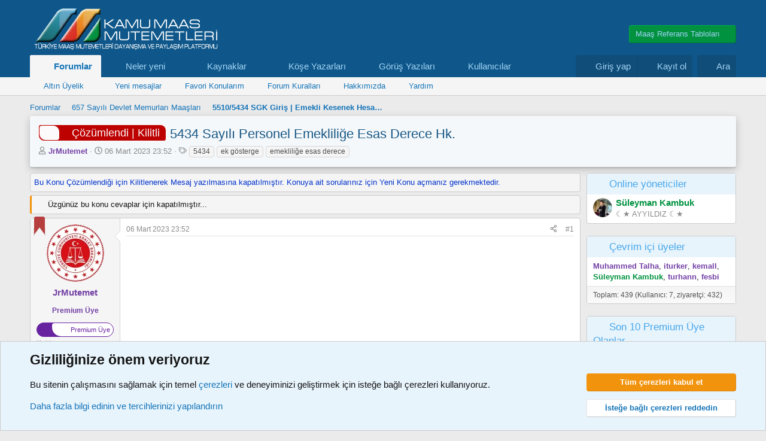

--- FILE ---
content_type: text/html; charset=utf-8
request_url: https://www.maasmutemeti.com/forum/konu/5434-sayili-personel-emeklilige-esas-derece-hk.25091/
body_size: 33261
content:
<!DOCTYPE html>
<html id="XF" lang="tr-TR" dir="LTR"
	data-xf="2.3"
	data-app="public"
	
	
	data-template="thread_view_type_question"
	data-container-key="node-16"
	data-content-key="thread-25091"
	data-logged-in="false"
	data-cookie-prefix="xf_"
	data-csrf="1769698107,a8269388cf3f4175fbb386f841507249"
	class="has-no-js template-thread_view_type_question"
	 data-run-jobs="">
<head>
	
	
	

	<meta charset="utf-8" />
	<title>Çözümlendi | Kilitli - 5434 Sayılı Personel Emekliliğe Esas Derece Hk. | Mutemet Forum I Uzman Mutemet</title>
	<link rel="manifest" href="/forum/webmanifest.php">

	<meta http-equiv="X-UA-Compatible" content="IE=Edge" />
	<meta name="viewport" content="width=device-width, initial-scale=1, viewport-fit=cover">

	
		<meta name="theme-color" content="#0f578a" />
	

	<meta name="apple-mobile-web-app-title" content="Mutemet Forum - Maaş Mutemetleri">
	
		<link rel="apple-touch-icon" href="/forum/data/assets/logo/premium.png">
		

	
		
		<meta name="description" content="Merhabalar,
5434 sayılı kanuna tabi personelin hizmet birleştirmesi yapması nedeniyle; ödemeye esas derecesi 5 , emekliliğe esas derecesi 3 olarak..." />
		<meta property="og:description" content="Merhabalar,
5434 sayılı kanuna tabi personelin hizmet birleştirmesi yapması nedeniyle; ödemeye esas derecesi 5 , emekliliğe esas derecesi 3 olarak güncellenmiştir. Bizim kbs de yapacağımız işlem, ödemeye esas derecesini 5 e alıp, emekliliğe esas derecesini 3, emekliliğe esas ek göstergesini 1700..." />
		<meta property="twitter:description" content="Merhabalar,
5434 sayılı kanuna tabi personelin hizmet birleştirmesi yapması nedeniyle; ödemeye esas derecesi 5 , emekliliğe esas derecesi 3 olarak güncellenmiştir. Bizim kbs de yapacağımız işlem..." />
	
	
		<meta property="og:url" content="https://www.maasmutemeti.com/forum/konu/5434-sayili-personel-emeklilige-esas-derece-hk.25091/" />
	
		<link rel="canonical" href="https://www.maasmutemeti.com/forum/konu/5434-sayili-personel-emeklilige-esas-derece-hk.25091/" />
	

	
		
	
	
	<meta property="og:site_name" content="Mutemet Forum I Uzman Mutemet" />


	
	
		
	
	
	<meta property="og:type" content="website" />


	
	
		
	
	
	
		<meta property="og:title" content="Çözümlendi | Kilitli - 5434 Sayılı Personel Emekliliğe Esas Derece Hk." />
		<meta property="twitter:title" content="Çözümlendi | Kilitli - 5434 Sayılı Personel Emekliliğe Esas Derece Hk." />
	


	
	
	
	
		
	
	
	
		<meta property="og:image" content="https://www.maasmutemeti.com/forum/data/assets/logo/face_logo_uzman.webp" />
		<meta property="twitter:image" content="https://www.maasmutemeti.com/forum/data/assets/logo/face_logo_uzman.webp" />
		<meta property="twitter:card" content="summary" />
	


	

	
	
	
	

	<link rel="stylesheet" href="/forum/css.php?css=public%3Anormalize.css%2Cpublic%3Afa.css%2Cpublic%3Acore.less%2Cpublic%3Aapp.less&amp;s=1&amp;l=19&amp;d=1769263582&amp;k=44af7430d5091aa5848b9e2742ae1c8f056912da" />

	<link rel="stylesheet" href="/forum/css.php?css=public%3Abb_code.less%2Cpublic%3Alim10atathreadstarter.less%2Cpublic%3Amessage.less%2Cpublic%3Anotices.less%2Cpublic%3Ashare_controls.less%2Cpublic%3Axgt_kullanici_yukseltmeleri.less%2Cpublic%3Aextra.less&amp;s=1&amp;l=19&amp;d=1769263582&amp;k=650298262c4d753162a0cdfea52220deefff2dd8" />


	
		<script src="/forum/js/xf/preamble.min.js?_v=ac411782"></script>
	

	
	<script src="/forum/js/vendor/vendor-compiled.js?_v=ac411782" defer></script>
	<script src="/forum/js/xf/core-compiled.js?_v=ac411782" defer></script>

	<script>
		window.addEventListener('DOMContentLoaded', function() {
			XF.extendObject(true, XF.config, {
				// 
				userId: 0,
				enablePush: true,
				pushAppServerKey: 'BM0SWIE5FhGuJMObVoq0i1tweb/FiaKLi7f96E9y8N4YzGUqnck0OOet0kaBNCNEe73cSw8OsUYreTFLguxZUc0=',
				url: {
					fullBase: 'https://www.maasmutemeti.com/forum/',
					basePath: '/forum/',
					css: '/forum/css.php?css=__SENTINEL__&s=1&l=19&d=1769263582',
					js: '/forum/js/__SENTINEL__?_v=ac411782',
					icon: '/forum/data/local/icons/__VARIANT__.svg?v=1769263583#__NAME__',
					iconInline: '/forum/styles/fa/__VARIANT__/__NAME__.svg?v=5.15.3',
					keepAlive: '/forum/login/keep-alive'
				},
				cookie: {
					path: '/',
					domain: '',
					prefix: 'xf_',
					secure: true,
					consentMode: 'advanced',
					consented: []
				},
				cacheKey: 'f3ed7234243583f554e27d349fe769c5',
				csrf: '1769698107,a8269388cf3f4175fbb386f841507249',
				js: {},
				fullJs: false,
				css: {"public:bb_code.less":true,"public:lim10atathreadstarter.less":true,"public:message.less":true,"public:notices.less":true,"public:share_controls.less":true,"public:xgt_kullanici_yukseltmeleri.less":true,"public:extra.less":true},
				time: {
					now: 1769698107,
					today: 1769634000,
					todayDow: 4,
					tomorrow: 1769720400,
					yesterday: 1769547600,
					week: 1769115600,
					month: 1767214800,
					year: 1767214800
				},
				style: {
					light: '',
					dark: '',
					defaultColorScheme: 'light'
				},
				borderSizeFeature: '3px',
				fontAwesomeWeight: 'r',
				enableRtnProtect: true,
				
				enableFormSubmitSticky: true,
				imageOptimization: 'optimize',
				imageOptimizationQuality: 0.85,
				uploadMaxFilesize: 536870912,
				uploadMaxWidth: 0,
				uploadMaxHeight: 0,
				allowedVideoExtensions: ["m4v","mov","mp4","mp4v","mpeg","mpg","ogv","webm"],
				allowedAudioExtensions: ["mp3","opus","ogg","wav"],
				shortcodeToEmoji: true,
				visitorCounts: {
					conversations_unread: '0',
					alerts_unviewed: '0',
					total_unread: '0',
					title_count: true,
					icon_indicator: true
				},
				jsMt: {"xf\/action.js":"355ac39e","xf\/embed.js":"feb936e0","xf\/form.js":"feb936e0","xf\/structure.js":"355ac39e","xf\/tooltip.js":"feb936e0"},
				jsState: {},
				publicMetadataLogoUrl: 'https://www.maasmutemeti.com/forum/data/assets/logo/face_logo_uzman.webp',
				publicPushBadgeUrl: 'https://www.maasmutemeti.com/forum/styles/default/xenforo/bell.png'
			});

			XF.extendObject(XF.phrases, {
				// 
				date_x_at_time_y:     "{date} {time}\'de",
				day_x_at_time_y:      "{day} saat {time}\'de",
				yesterday_at_x:       "Dün {time} da",
				x_minutes_ago:        "{minutes} dakika önce",
				one_minute_ago:       "1 dakika önce",
				a_moment_ago:         "Az önce",
				today_at_x:           "Bugün {time}",
				in_a_moment:          "Birazdan",
				in_a_minute:          "Bir dakika içinde",
				in_x_minutes:         "{minutes} dakika sonra",
				later_today_at_x:     "Bu gün {time}",
				tomorrow_at_x:        "Yarın {time} \'da",
				short_date_x_minutes: "{minutes} dakika",
				short_date_x_hours:   "{hours} saat",
				short_date_x_days:    "{days} gün",

				day0: "Pazar",
				day1: "Pazartesi",
				day2: "Salı",
				day3: "Çarşamba",
				day4: "Perşembe",
				day5: "Cuma",
				day6: "Cumartesi",

				dayShort0: "Pazar",
				dayShort1: "Pzrts",
				dayShort2: "Salı",
				dayShort3: "Çrşb",
				dayShort4: "Prşb",
				dayShort5: "Cuma",
				dayShort6: "Cmrts",

				month0: "Ocak",
				month1: "Şubat",
				month2: "Mart",
				month3: "Nisan",
				month4: "Mayıs",
				month5: "Haziran",
				month6: "Temmuz",
				month7: "Ağustos",
				month8: "Eylül",
				month9: "Ekim",
				month10: "Kasım",
				month11: "Aralık",

				active_user_changed_reload_page: "Aktif kullanıcı değişti. Tarayıcı sayfanızı yenileyerek yeni aktif sisteme geçebilirisiniz.",
				server_did_not_respond_in_time_try_again: "Sunucu zamanında yanıt vermedi. Tekrar deneyin.",
				oops_we_ran_into_some_problems: "Hata! Bazı sorunlarla karşılaştık.",
				oops_we_ran_into_some_problems_more_details_console: "Hata! Bazı sorunlarla karşılaştık. Lütfen daha sonra tekrar deneyiniz. Tarayıcı konsolunuzda hata ile ilgili daha fazla ayrı içeriyor olabilir.",
				file_too_large_to_upload: "Dosya yüklenemeyecek kadar büyük.",
				uploaded_file_is_too_large_for_server_to_process: "Yüklemeye çalıştığınız dosya sunucunun işlemesi için çok büyük.",
				files_being_uploaded_are_you_sure: "Dosyalar hala yükleniyor. Bu formu göndermek istediğinizden emin misiniz?",
				attach: "Dosya ekle",
				rich_text_box: "Zengin metin kutusu",
				close: "Kapat",
				link_copied_to_clipboard: "Bağlantı panoya kopyalandı.",
				text_copied_to_clipboard: "Metin panoya kopyalandı.",
				loading: "Yükleniyor…",
				you_have_exceeded_maximum_number_of_selectable_items: "Seçilebilir maksimum öğe sayısını aştınız. ",

				processing: "İşleminiz yapılıyor",
				'processing...': "İşleminiz yapılıyor…",

				showing_x_of_y_items: "{total} öğenin {count} tanesi gösteriliyor",
				showing_all_items: "Tüm öğeler gösteriliyor",
				no_items_to_display: "Görüntülenecek öğe yok",

				number_button_up: "Yükselt",
				number_button_down: "Düşür",

				push_enable_notification_title: "Anlık bildirimler Mutemet Forum I Uzman Mutemet için başarıyla etkinleştirildi",
				push_enable_notification_body: "Anlık bildirimleri etkinleştirdiğiniz için teşekkür ederiz!",

				pull_down_to_refresh: "Yenilemek için aşağı çekin ",
				release_to_refresh: "Yenilemek için serbest bırakın",
				refreshing: "Yenileyici…"
			,
			"svStandardLib_time.day": "{count} day",
			"svStandardLib_time.days": "{count} gün",
			"svStandardLib_time.hour": "{count} hour",
			"svStandardLib_time.hours": "{count} saat",
			"svStandardLib_time.minute": "{count} dakika",
			"svStandardLib_time.minutes": "{count} dakika",
			"svStandardLib_time.month": "{count} month",
			"svStandardLib_time.months": "{count} months",
			"svStandardLib_time.second": "{count} second",
			"svStandardLib_time.seconds": "{count} saniye",
			"svStandardLib_time.week": "time.week",
			"svStandardLib_time.weeks": "{count} hafta",
			"svStandardLib_time.year": "{count} year",
			"svStandardLib_time.years": "{count} yıl"

		});
		});
	</script>

	


	
		<link rel="icon" type="image/png" href="https://www.maasmutemeti.com/forum/data/assets/logo/32x32.webp" sizes="32x32" />
	

	
</head>

<body data-template="thread_view_type_question">
<div class="p-pageWrapper" id="top">

	

	<header class="p-header" id="header">
		<div class="p-header-inner">
			<div class="p-header-content">
				<div class="p-header-logo p-header-logo--image">
					<a href="https://www.maasmutemeti.com/forum">
						

	

	
		
		

		
	

	

	<picture data-variations="{&quot;default&quot;:{&quot;1&quot;:&quot;\/forum\/data\/assets\/logo_default\/ana_logo_3.webp&quot;,&quot;2&quot;:null}}">
		
		
		

		

		<img src="/forum/data/assets/logo_default/ana_logo_3.webp"  width="330" height="80" alt="Mutemet Forum I Uzman Mutemet" />
	</picture>


					</a>
				</div>

				

	

		
		<script async src="https://pagead2.googlesyndication.com/pagead/js/adsbygoogle.js?client=ca-pub-9387414155486076"
		     crossorigin="anonymous"></script>

	

	

		
		<div class="header-ad">
		<a target="_blank" href="https://www.maasmutemeti.com/forum/kategori/maas-parametreleri.215/"><img src="https://www.maasmutemeti.com/forum/styles/default/xenforo/temmuz_2025.png" alt="" width="285" height="111" class="" /></a>
		 <div class="p-forumList">
		            <a class="p-forumList-link menuTrigger button acilirmenu" data-xf-click="menu"   role="button" tabindex="0" aria-expanded="false" aria-haspopup="true">Maaş Referans Tabloları</a>
		            <div class="menu forumList-menu acilirmenucontent" data-menu="menu" aria-hidden="true">
		              <div class="menu-content">
		                    <h4 class="menu-header">H&#305;zl&#305; Eri&#351;im </h4>
		                    <a href="https://www.maasmutemeti.com/forum/sayfa/zamli_memur_maas_katsayilari/" class="menu-linkRow">Maaş Katsayıları</a>
		                    <a href="https://www.maasmutemeti.com/forum/sayfa/memur_maas_hesabi_veriler/" class="menu-linkRow">Maaş Unsurları</a>
		                    <a href="https://www.maasmutemeti.com/forum/sayfa/sozlesmeli_tavan_ucretleri/" class="menu-linkRow">Sözleşmeli Personel Ücret Tavanları</a>
		                    <a href="https://www.maasmutemeti.com/forum/sayfa/en_yuksek_devlet_memur_ayligi/" class="menu-linkRow">En Yüksek Devlet Memuru Aylığı</a>
		                    <a href="https://www.maasmutemeti.com/forum/sayfa/aile_yardim_odenegi/" class="menu-linkRow">Aile Yardımı Ödeneği</a>
		                    <a href="https://www.maasmutemeti.com/forum/sayfa/asgari_ucret/" class="menu-linkRow">Asgari Ücret Yıllara Göre</a>
		                    <a href="https://www.maasmutemeti.com/forum/sayfa/kidem_tazminati_tum_yillar/" class="menu-linkRow">Kıdem Tazminatı Tavanları</a>
							<a href="https://www.maasmutemeti.com/forum/sayfa/prime_esas_kazaclar/" class="menu-linkRow">Prime Tabi Kazançlar</a>
						  <a href="https://www.maasmutemeti.com/forum/sayfa/sozlesmeli_kadro_karsilikleri/" class="menu-linkRow">4/B Kadro Karşılıkları</a>
		                </div>
		            </div>
		        </div>
		</div>

	


			</div>
		</div>
	</header>

	
	

	
		<div class="p-navSticky p-navSticky--primary" data-xf-init="sticky-header">
			
		<nav class="p-nav">
			<div class="p-nav-inner">
				<button type="button" class="button button--plain p-nav-menuTrigger" data-xf-click="off-canvas" data-menu=".js-headerOffCanvasMenu" tabindex="0" aria-label="Menü"><span class="button-text">
					<i aria-hidden="true"></i>
				</span></button>

				<div class="p-nav-smallLogo">
					<a href="https://www.maasmutemeti.com/forum">
						

	

	
		
		

		
	

	

	<picture data-variations="{&quot;default&quot;:{&quot;1&quot;:&quot;\/forum\/data\/assets\/logo_default\/ana_logo_3.webp&quot;,&quot;2&quot;:null}}">
		
		
		

		

		<img src="/forum/data/assets/logo_default/ana_logo_3.webp"  width="330" height="80" alt="Mutemet Forum I Uzman Mutemet" />
	</picture>


					</a>
				</div>

				<div class="p-nav-scroller hScroller" data-xf-init="h-scroller" data-auto-scroll=".p-navEl.is-selected">
					<div class="hScroller-scroll">
						<ul class="p-nav-list js-offCanvasNavSource">
							
								<li>
									
	<div class="p-navEl is-selected" data-has-children="true">
	

		
	
	<a href="/forum/"
	class="p-navEl-link p-navEl-link--splitMenu "
	
	
	data-nav-id="forums">Forumlar</a>


		<a data-xf-key="1"
			data-xf-click="menu"
			data-menu-pos-ref="< .p-navEl"
			class="p-navEl-splitTrigger"
			role="button"
			tabindex="0"
			aria-label="Genişletilmiş geçiş"
			aria-expanded="false"
			aria-haspopup="true"></a>

		
	
		<div class="menu menu--structural" data-menu="menu" aria-hidden="true">
			<div class="menu-content">
				
					
	
	
	<a href="https://www.maasmutemeti.com/forum/sayfa/altin_uyelik_premium/"
	class="menu-linkRow u-indentDepth0 js-offCanvasCopy "
	
	
	data-nav-id="altin_v2">Altın Üyelik</a>

	
		
			
	
	
	<a href="https://www.maasmutemeti.com/forum/sayfa/havale_odeme_bildirim/"
	class="menu-linkRow u-indentDepth1 js-offCanvasCopy "
	
	
	data-nav-id="aktivasyon_bildir">Ödeme Bildir</a>

	

		
			
	
	
	<a href="/forum/account/upgrades"
	class="menu-linkRow u-indentDepth1 js-offCanvasCopy "
	
	
	data-nav-id="aboneyukseltme">Hesap Yükseltmesi</a>

	

		
		
			<hr class="menu-separator" />
		
	

				
					
	
	
	<a href="/forum/son-mesajlar/posts/"
	class="menu-linkRow u-indentDepth0 js-offCanvasCopy "
	
	
	data-nav-id="newPosts">Yeni mesajlar</a>

	

				
					
	
	
	<a href="https://www.maasmutemeti.com/forum/account/bookmarks"
	class="menu-linkRow u-indentDepth0 js-offCanvasCopy "
	
	
	data-nav-id="favori">Favori Konularım</a>

	

				
					
	
	
	<a href="https://www.maasmutemeti.com/forum/sayfa/forum-kurallari/"
	class="menu-linkRow u-indentDepth0 js-offCanvasCopy "
	
	
	data-nav-id="forum_kurallari">Forum Kuralları</a>

	

				
					
	
	
	<a href="https://www.maasmutemeti.com/forum/sayfa/hakkimizda/"
	class="menu-linkRow u-indentDepth0 js-offCanvasCopy "
	
	
	data-nav-id="hakkimizda">Hakkımızda</a>

	

				
					
	
	
	<a href="https://www.maasmutemeti.com/forum/help/"
	class="menu-linkRow u-indentDepth0 js-offCanvasCopy "
	
	
	data-nav-id="yardim">Yardım</a>

	
		
			
	
	
	<a href="https://www.maasmutemeti.com/forum/misc/contact"
	class="menu-linkRow u-indentDepth1 js-offCanvasCopy "
	
	
	data-nav-id="bize_ulasin">İletişim</a>

	

		
		
			<hr class="menu-separator" />
		
	

				
			</div>
		</div>
	
	</div>

								</li>
							
								<li>
									
	<div class="p-navEl " data-has-children="true">
	

		
	
	<a href="/forum/son-mesajlar/"
	class="p-navEl-link p-navEl-link--splitMenu "
	
	
	data-nav-id="whatsNew">Neler yeni</a>


		<a data-xf-key="2"
			data-xf-click="menu"
			data-menu-pos-ref="< .p-navEl"
			class="p-navEl-splitTrigger"
			role="button"
			tabindex="0"
			aria-label="Genişletilmiş geçiş"
			aria-expanded="false"
			aria-haspopup="true"></a>

		
	
		<div class="menu menu--structural" data-menu="menu" aria-hidden="true">
			<div class="menu-content">
				
					
	
	
	<a href="/forum/featured/"
	class="menu-linkRow u-indentDepth0 js-offCanvasCopy "
	
	
	data-nav-id="featured">Öne çıkan içerik</a>

	

				
					
	
	
	<a href="/forum/son-mesajlar/posts/"
	class="menu-linkRow u-indentDepth0 js-offCanvasCopy "
	 rel="nofollow"
	
	data-nav-id="whatsNewPosts">Yeni mesajlar</a>

	

				
					
	
	
	<a href="/forum/son-mesajlar/latest-activity"
	class="menu-linkRow u-indentDepth0 js-offCanvasCopy "
	 rel="nofollow"
	
	data-nav-id="latestActivity">Son aktiviteler</a>

	

				
					
	
	
	<a href="/forum/son-mesajlar/resources/"
	class="menu-linkRow u-indentDepth0 js-offCanvasCopy "
	 rel="nofollow"
	
	data-nav-id="xfrmNewResources">Yeni kaynaklar</a>

	

				
			</div>
		</div>
	
	</div>

								</li>
							
								<li>
									
	<div class="p-navEl " data-has-children="true">
	

		
	
	<a href="/forum/programlar/"
	class="p-navEl-link p-navEl-link--splitMenu "
	
	
	data-nav-id="xfrm">Kaynaklar</a>


		<a data-xf-key="3"
			data-xf-click="menu"
			data-menu-pos-ref="< .p-navEl"
			class="p-navEl-splitTrigger"
			role="button"
			tabindex="0"
			aria-label="Genişletilmiş geçiş"
			aria-expanded="false"
			aria-haspopup="true"></a>

		
	
		<div class="menu menu--structural" data-menu="menu" aria-hidden="true">
			<div class="menu-content">
				
					
	
	
	<a href="/forum/programlar/latest-reviews"
	class="menu-linkRow u-indentDepth0 js-offCanvasCopy "
	
	
	data-nav-id="xfrmLatestReviews">En son incelemeler</a>

	

				
					
	
	
	<a href="/forum/arama/?type=resource"
	class="menu-linkRow u-indentDepth0 js-offCanvasCopy "
	
	
	data-nav-id="xfrmSearchResources">Kaynak ara</a>

	

				
			</div>
		</div>
	
	</div>

								</li>
							
								<li>
									
	<div class="p-navEl " >
	

		
	
	<a href="https://www.maasmutemeti.com/forum/forumlar/koese-yazarlari.350/"
	class="p-navEl-link "
	
	data-xf-key="4"
	data-nav-id="kose_yazarlari">Köşe Yazarları</a>


		

		
	
	</div>

								</li>
							
								<li>
									
	<div class="p-navEl " >
	

		
	
	<a href="https://www.maasmutemeti.com/forum/forumlar/devlet-personel-baskanligi-dpb-goerues-yazilari.412/"
	class="p-navEl-link "
	
	data-xf-key="5"
	data-nav-id="Genelge_Gorus_Yazilari">Görüş Yazıları</a>


		

		
	
	</div>

								</li>
							
								<li>
									
	<div class="p-navEl " data-has-children="true">
	

		
	
	<a href="/forum/kullanici/"
	class="p-navEl-link p-navEl-link--splitMenu "
	
	
	data-nav-id="members">Kullanıcılar</a>


		<a data-xf-key="6"
			data-xf-click="menu"
			data-menu-pos-ref="< .p-navEl"
			class="p-navEl-splitTrigger"
			role="button"
			tabindex="0"
			aria-label="Genişletilmiş geçiş"
			aria-expanded="false"
			aria-haspopup="true"></a>

		
	
		<div class="menu menu--structural" data-menu="menu" aria-hidden="true">
			<div class="menu-content">
				
					
	
	
	<a href="/forum/kullanici/list/"
	class="menu-linkRow u-indentDepth0 js-offCanvasCopy "
	
	
	data-nav-id="registeredMembers">Kayıtlı üyeler</a>

	

				
					
	
	
	<a href="https://www.maasmutemeti.com/forum/kullanici/?key=altin_uye"
	class="menu-linkRow u-indentDepth0 js-offCanvasCopy "
	
	
	data-nav-id="altinnavi">Altın Üyelerimiz</a>

	

				
					
	
	
	<a href="https://www.maasmutemeti.com/forum/kullanici/?key=premium_uyeler"
	class="menu-linkRow u-indentDepth0 js-offCanvasCopy "
	
	
	data-nav-id="premiumnavi">Premium Üyelerimiz</a>

	

				
					
	
	
	<a href="https://www.maasmutemeti.com/forum/kullanici/?key=uzman_mutemetler"
	class="menu-linkRow u-indentDepth0 js-offCanvasCopy "
	
	
	data-nav-id="uzmannavi">Uzman Ekibimiz</a>

	

				
					
	
	
	<a href="https://www.maasmutemeti.com/forum/kullanici/?key=staff_members"
	class="menu-linkRow u-indentDepth0 js-offCanvasCopy "
	
	
	data-nav-id="yonetimnavi">Yönetim Kadrosu</a>

	

				
					
	
	
	<a href="/forum/online/"
	class="menu-linkRow u-indentDepth0 js-offCanvasCopy "
	
	
	data-nav-id="currentVisitors">Şu anki ziyaretçiler</a>

	

				
			</div>
		</div>
	
	</div>

								</li>
							
						</ul>
					</div>
				</div>

				<div class="p-nav-opposite">
					<div class="p-navgroup p-account p-navgroup--guest">
						
							<a href="/forum/login/" class="p-navgroup-link p-navgroup-link--textual p-navgroup-link--logIn"
								data-xf-click="overlay" data-follow-redirects="on">
								<span class="p-navgroup-linkText">Giriş yap</span>
							</a>
							
								<a href="/forum/register/" class="p-navgroup-link p-navgroup-link--textual p-navgroup-link--register"
									data-xf-click="overlay" data-follow-redirects="on">
									<span class="p-navgroup-linkText">Kayıt ol</span>
								</a>
							
						
					</div>

					<div class="p-navgroup p-discovery">
						<a href="/forum/son-mesajlar/"
							class="p-navgroup-link p-navgroup-link--iconic p-navgroup-link--whatsnew"
							aria-label="Neler yeni"
							title="Neler yeni">
							<i aria-hidden="true"></i>
							<span class="p-navgroup-linkText">Neler yeni</span>
						</a>

						


							<a href="/forum/arama/"
								class="p-navgroup-link p-navgroup-link--iconic p-navgroup-link--search"
								data-xf-click="menu"
								data-xf-key="/"
								aria-label="Ara"
								aria-expanded="false"
								aria-haspopup="true"
								title="Ara">
								<i aria-hidden="true"></i>
								<span class="p-navgroup-linkText">Ara</span>
							</a>
							<div class="menu menu--structural menu--wide" data-menu="menu" aria-hidden="true">
								<form action="/forum/arama/search" method="post"
									class="menu-content"
									data-xf-init="quick-search">

									<h3 class="menu-header">Ara</h3>
									
									<div class="menu-row">
										
											<div class="inputGroup inputGroup--joined">
												<input type="text" class="input" name="keywords" data-acurl="/forum/arama/auto-complete" placeholder="Ara…" aria-label="Ara" data-menu-autofocus="true" />
												
			<select name="constraints" class="js-quickSearch-constraint input" aria-label="içinde ara">
				<option value="">Her yerde</option>
<option value="{&quot;search_type&quot;:&quot;post&quot;}">Konular</option>
<option value="{&quot;search_type&quot;:&quot;post&quot;,&quot;c&quot;:{&quot;nodes&quot;:[16],&quot;child_nodes&quot;:1}}">Bu forum</option>
<option value="{&quot;search_type&quot;:&quot;post&quot;,&quot;c&quot;:{&quot;thread&quot;:25091}}">Bu konu</option>

			</select>
		
											</div>
										
									</div>

									
									<div class="menu-row">
										<label class="iconic"><input type="checkbox"  name="c[title_only]" value="1" /><i aria-hidden="true"></i><span class="iconic-label">Sadece başlıkları ara

													
													<span tabindex="0" role="button"
														data-xf-init="tooltip" data-trigger="hover focus click" title="Etiketler, etiketlerin desteklendiği içeriklerde de aranır ">

														<i class="fa--xf far fa-question-circle  u-muted u-smaller"><svg xmlns="http://www.w3.org/2000/svg" role="img" ><title>Not</title><use href="/forum/data/local/icons/regular.svg?v=1769263583#question-circle"></use></svg></i>
													</span></span></label>

									</div>
									
									<div class="menu-row">
										<div class="inputGroup">
											<span class="inputGroup-text" id="ctrl_search_menu_by_member">Kullanıcı:</span>
											<input type="text" class="input" name="c[users]" data-xf-init="auto-complete" placeholder="Üye" aria-labelledby="ctrl_search_menu_by_member" />
										</div>
									</div>
									<div class="menu-footer">
									<span class="menu-footer-controls">
										
	<span class="buttonGroup">
		<button type="submit" class="button button--icon button--icon--search button--primary"><i class="fa--xf far fa-search "><svg xmlns="http://www.w3.org/2000/svg" role="img" aria-hidden="true" ><use href="/forum/data/local/icons/regular.svg?v=1769263583#search"></use></svg></i><span class="button-text">Ara</span></button>
		<button type="submit" class="button button--icon button--icon--fabfa-google button--primary google-search-button" formaction="/forum/google-search/" data-xf-init="tooltip" title="Search using Google" style="min-width: 40px;"><span class="button-text">
				<i class="fa--xf fab fa-google "><svg xmlns="http://www.w3.org/2000/svg" role="img" aria-hidden="true" ><use href="/forum/data/local/icons/brands.svg?v=1769263583#google"></use></svg></i>
		</span></button>
	</span>


										<button type="submit" class="button " name="from_search_menu"><span class="button-text">Gelişmiş Arama…</span></button>
									</span>
									</div>

									<input type="hidden" name="_xfToken" value="1769698107,a8269388cf3f4175fbb386f841507249" />
								</form>
							</div>
						
					</div>
				</div>
			</div>
		</nav>
	
		</div>
		
		
			<div class="p-sectionLinks">
				<div class="p-sectionLinks-inner hScroller" data-xf-init="h-scroller">
					<div class="hScroller-scroll">
						<ul class="p-sectionLinks-list">
							
								<li>
									
	<div class="p-navEl " data-has-children="true">
	

		
	
	<a href="https://www.maasmutemeti.com/forum/sayfa/altin_uyelik_premium/"
	class="p-navEl-link p-navEl-link--splitMenu "
	
	
	data-nav-id="altin_v2">Altın Üyelik</a>


		<a data-xf-key="alt+1"
			data-xf-click="menu"
			data-menu-pos-ref="< .p-navEl"
			class="p-navEl-splitTrigger"
			role="button"
			tabindex="0"
			aria-label="Genişletilmiş geçiş"
			aria-expanded="false"
			aria-haspopup="true"></a>

		
	
		<div class="menu menu--structural" data-menu="menu" aria-hidden="true">
			<div class="menu-content">
				
					
	
	
	<a href="https://www.maasmutemeti.com/forum/sayfa/havale_odeme_bildirim/"
	class="menu-linkRow u-indentDepth0 js-offCanvasCopy "
	
	
	data-nav-id="aktivasyon_bildir">Ödeme Bildir</a>

	

				
					
	
	
	<a href="/forum/account/upgrades"
	class="menu-linkRow u-indentDepth0 js-offCanvasCopy "
	
	
	data-nav-id="aboneyukseltme">Hesap Yükseltmesi</a>

	

				
			</div>
		</div>
	
	</div>

								</li>
							
								<li>
									
	<div class="p-navEl " >
	

		
	
	<a href="/forum/son-mesajlar/posts/"
	class="p-navEl-link "
	
	data-xf-key="alt+2"
	data-nav-id="newPosts">Yeni mesajlar</a>


		

		
	
	</div>

								</li>
							
								<li>
									
	<div class="p-navEl " >
	

		
	
	<a href="https://www.maasmutemeti.com/forum/account/bookmarks"
	class="p-navEl-link "
	
	data-xf-key="alt+3"
	data-nav-id="favori">Favori Konularım</a>


		

		
	
	</div>

								</li>
							
								<li>
									
	<div class="p-navEl " >
	

		
	
	<a href="https://www.maasmutemeti.com/forum/sayfa/forum-kurallari/"
	class="p-navEl-link "
	
	data-xf-key="alt+4"
	data-nav-id="forum_kurallari">Forum Kuralları</a>


		

		
	
	</div>

								</li>
							
								<li>
									
	<div class="p-navEl " >
	

		
	
	<a href="https://www.maasmutemeti.com/forum/sayfa/hakkimizda/"
	class="p-navEl-link "
	
	data-xf-key="alt+5"
	data-nav-id="hakkimizda">Hakkımızda</a>


		

		
	
	</div>

								</li>
							
								<li>
									
	<div class="p-navEl " data-has-children="true">
	

		
	
	<a href="https://www.maasmutemeti.com/forum/help/"
	class="p-navEl-link p-navEl-link--splitMenu "
	
	
	data-nav-id="yardim">Yardım</a>


		<a data-xf-key="alt+6"
			data-xf-click="menu"
			data-menu-pos-ref="< .p-navEl"
			class="p-navEl-splitTrigger"
			role="button"
			tabindex="0"
			aria-label="Genişletilmiş geçiş"
			aria-expanded="false"
			aria-haspopup="true"></a>

		
	
		<div class="menu menu--structural" data-menu="menu" aria-hidden="true">
			<div class="menu-content">
				
					
	
	
	<a href="https://www.maasmutemeti.com/forum/misc/contact"
	class="menu-linkRow u-indentDepth0 js-offCanvasCopy "
	
	
	data-nav-id="bize_ulasin">İletişim</a>

	

				
			</div>
		</div>
	
	</div>

								</li>
							
						</ul>
					</div>
				</div>
			</div>
			
	
		

	<div class="offCanvasMenu offCanvasMenu--nav js-headerOffCanvasMenu" data-menu="menu" aria-hidden="true" data-ocm-builder="navigation">
		<div class="offCanvasMenu-backdrop" data-menu-close="true"></div>
		<div class="offCanvasMenu-content">
			<div class="offCanvasMenu-header">
				Menü
				<a class="offCanvasMenu-closer" data-menu-close="true" role="button" tabindex="0" aria-label="Kapat"></a>
			</div>
			
				<div class="p-offCanvasRegisterLink">
					<div class="offCanvasMenu-linkHolder">
						<a href="/forum/login/" class="offCanvasMenu-link" data-xf-click="overlay" data-menu-close="true">
							Giriş yap
						</a>
					</div>
					<hr class="offCanvasMenu-separator" />
					
						<div class="offCanvasMenu-linkHolder">
							<a href="/forum/register/" class="offCanvasMenu-link" data-xf-click="overlay" data-menu-close="true">
								Kayıt ol
							</a>
						</div>
						<hr class="offCanvasMenu-separator" />
					
				</div>
			
			<div class="js-offCanvasNavTarget"></div>
			<div class="offCanvasMenu-installBanner js-installPromptContainer" style="display: none;" data-xf-init="install-prompt">
				<div class="offCanvasMenu-installBanner-header">Uygulamayı yükle</div>
				<button type="button" class="button js-installPromptButton"><span class="button-text">Yükle</span></button>
				<template class="js-installTemplateIOS">
					<div class="js-installTemplateContent">
						<div class="overlay-title">Uygulama iOS'a nasıl yüklenir </div>
						<div class="block-body">
							<div class="block-row">
								<p>
									Sitemizi ana ekranınıza bir web uygulaması olarak nasıl yükleyeceğinizi görmek için aşağıdaki videoyu izleyin. 
								</p>
								<p style="text-align: center">
									<video src="/forum/styles/default/xenforo/add_to_home.mp4"
										width="280" height="480" autoplay loop muted playsinline></video>
								</p>
								<p>
									<small><strong>Not:</strong> Bu özellik bazı tarayıcılarda kullanılamayabilir. </small>
								</p>
							</div>
						</div>
					</div>
				</template>
			</div>
		</div>
	</div>

	<div class="p-body">
		<div class="p-body-inner">
			<!--XF:EXTRA_OUTPUT-->

			

			

			
			
	
		<ul class="p-breadcrumbs "
			itemscope itemtype="https://schema.org/BreadcrumbList">
			
				

				
				

				
					
					
	<li itemprop="itemListElement" itemscope itemtype="https://schema.org/ListItem">
		<a href="/forum/" itemprop="item">
			<span itemprop="name">Forumlar</span>
		</a>
		<meta itemprop="position" content="1" />
	</li>

				

				
				
					
					
	<li itemprop="itemListElement" itemscope itemtype="https://schema.org/ListItem">
		<a href="/forum/kategori/657-sayili-devlet-memurlari-maaslari.10/" itemprop="item">
			<span itemprop="name">657 Sayılı Devlet Memurları Maaşları</span>
		</a>
		<meta itemprop="position" content="2" />
	</li>

				
					
					
	<li itemprop="itemListElement" itemscope itemtype="https://schema.org/ListItem">
		<a href="/forum/forumlar/5510-5434-sgk-giris-emekli-kesenek-hesaplama.16/" itemprop="item">
			<span itemprop="name">5510/5434 SGK Giriş | Emekli Kesenek Hesaplama</span>
		</a>
		<meta itemprop="position" content="3" />
	</li>

				
			
		</ul>
	

			

			
	<noscript class="js-jsWarning"><div class="blockMessage blockMessage--important blockMessage--iconic u-noJsOnly">JavaScript devre dışı. Daha iyi bir deneyim için, önce lütfen tarayıcınızda JavaScript'i etkinleştirin.</div></noscript>

			
	<div class="blockMessage blockMessage--important blockMessage--iconic js-browserWarning" style="display: none">Çok eski bir web tarayıcısı kullanıyorsunuz. Bu veya diğer siteleri görüntülemekte sorunlar yaşayabilirsiniz..<br />Tarayıcınızı güncellemeli veya <a href="https://www.google.com/chrome/" target="_blank">alternatif bir tarayıcı</a> kullanmalısınız.</div>


			
				<div class="p-body-header">
					
						
							<div class="p-title ">
								
									
										<h1 class="p-title-value"><span class="xgtOnekTasarim xgt-onekTasarim--cozumlendikilitliyeni" dir="auto"><span class="xgt-onekTasarim--grid"><span class="xgt-onekTasarim--ikon"></span><span class="xgt-onekTasarim--metin">Çözümlendi | Kilitli</span></span></span><span class="label-append">&nbsp;</span>5434 Sayılı Personel Emekliliğe Esas Derece Hk.</h1>
									
									
								
							</div>
						

						
							<div class="p-description">
	<ul class="listInline listInline--bullet">
		<li>
			<i class="fa--xf far fa-user "><svg xmlns="http://www.w3.org/2000/svg" role="img" ><title>Konuyu Başlatan</title><use href="/forum/data/local/icons/regular.svg?v=1769263583#user"></use></svg></i>
			<span class="u-srOnly">Konuyu Başlatan</span>

			<a href="/forum/kullanici/jrmutemet.25243/" class="username  u-concealed" dir="auto" data-user-id="25243" data-xf-init="member-tooltip"><span class="username--style12">JrMutemet</span></a>
		</li>
		<li>
			<i class="fa--xf far fa-clock "><svg xmlns="http://www.w3.org/2000/svg" role="img" ><title>Başlangıç tarihi</title><use href="/forum/data/local/icons/regular.svg?v=1769263583#clock"></use></svg></i>
			<span class="u-srOnly">Başlangıç tarihi</span>

			<a href="/forum/konu/5434-sayili-personel-emeklilige-esas-derece-hk.25091/" class="u-concealed"><time  class="u-dt" dir="auto" datetime="2023-03-06T23:52:30+0300" data-timestamp="1678135950" data-date="06 Mart 2023 23:52" data-time="23:52" data-short="Mar &#039;23" title="06 Mart 2023 23:52 23:52&#039;de">06 Mart 2023 23:52</time></a>
		</li>
		
		
			<li>
				

	

	<dl class="tagList tagList--thread-25091 ">
		<dt>
			
				
		<i class="fa--xf far fa-tags "><svg xmlns="http://www.w3.org/2000/svg" role="img" ><title>Etiketler</title><use href="/forum/data/local/icons/regular.svg?v=1769263583#tags"></use></svg></i>
		<span class="u-srOnly">Etiketler</span>
	
			
		</dt>
		<dd>
			<span class="js-tagList">
				
					
						<a href="/forum/tags/5434/" class="tagItem tagItem--tag_5434" dir="auto">
							5434
						</a>
					
						<a href="/forum/tags/ek-goesterge/" class="tagItem tagItem--tag_ek-goesterge" dir="auto">
							ek gösterge
						</a>
					
						<a href="/forum/tags/emeklilige-esas-derece/" class="tagItem tagItem--tag_emeklilige-esas-derece" dir="auto">
							emekliliğe esas derece
						</a>
					
				
			</span>
		</dd>
	</dl>


			</li>
		
	</ul>
</div>
						
					
				</div>
			

			<div class="p-body-main p-body-main--withSidebar ">
				
				<div class="p-body-contentCol"></div>
				
					<div class="p-body-sidebarCol"></div>
				

				

				<div class="p-body-content">
					
					<div class="p-body-pageContent">










	
	
	
		
	
	
	


	
	
	
		
	
	
	


	
	
		
	
	
	


	
	



	










	
		<div class="blockMessage blockMessage--alt blockMessage--small blockMessage--close">
			<style type="text/css">
<!--
.style1 {color: #0033CC}
-->
</style>
<span class="style1">Bu Konu &Ccedil;&ouml;z&uuml;mlendi&#287;i i&ccedil;in Kilitlenerek Mesaj yaz&#305;lmas&#305;na kapat&#305;lm&#305;&#351;t&#305;r. Konuya ait sorular&#305;n&#305;z i&ccedil;in Yeni Konu a&ccedil;man&#305;z gerekmektedir. </span>
		</div>
	



	

	
		
	















	

	
	<div class="block block--messages block--close"
		data-xf-init="lightbox select-to-quote"
		data-message-selector=".js-post"
		data-lb-id="thread-25091">
		
			
	
		<div class="block-outer">
			<dl class="blockStatus">
				<dt>Durum</dt>
				
					
					
						<dd class="blockStatus-message blockStatus-message--locked">
							Üzgünüz bu konu cevaplar için kapatılmıştır...
						</dd>
					
				
			</dl>
		</div>
	


			<div class="block-outer"></div>

			
	<div class="block-outer js-threadStatusField"></div>

		

		<div class="block-container">
			<div class="block-body">
				
					

	

	

	
	<article class="message message--post js-post js-inlineModContainer  "
		data-author="JrMutemet"
		data-content="post-124747"
		id="js-post-124747">

		<span class="u-anchorTarget" id="post-124747"></span>

		
			<div class="message-inner">
				
					<div class="message-cell message-cell--user">
						

	<section class="message-user"
		
		itemscope itemtype="https://schema.org/Person"
		itemid="https://www.maasmutemeti.com/forum/kullanici/jrmutemet.25243/">

		
			<meta itemprop="url" content="https://www.maasmutemeti.com/forum/kullanici/jrmutemet.25243/" />
		

		<div class="message-avatar ">
			<div class="message-avatar-wrapper">
				<a href="/forum/kullanici/jrmutemet.25243/" class="avatar avatar--m" data-user-id="25243" data-xf-init="member-tooltip">
			<img src="/forum/data/avatars/m/25/25243.jpg?1720518656" srcset="/forum/data/avatars/l/25/25243.jpg?1720518656 2x" alt="JrMutemet" class="avatar-u25243-m" width="96" height="96" loading="lazy" itemprop="image" /> 
		</a>
				
			</div>
		</div>
		<div class="message-userDetails">
			<h4 class="message-name"><a href="/forum/kullanici/jrmutemet.25243/" class="username " dir="auto" data-user-id="25243" data-xf-init="member-tooltip"><span class="username--style12" itemprop="name">JrMutemet</span></a></h4>
			<h5 class="userTitle message-userTitle" dir="auto" itemprop="jobTitle"><p style="color:#7442a6"><strong>Premium Üye</strong></p></h5>
			
	<div class="userBanner siraliAfisler-afisler xgt-KullaniciBanner--premium23 message-userBanner" itemprop="jobTitle"></span><div class="xgt-KullaniciBanner--grid"><span class="xgt-KullaniciBanner--ikon"></span><strong>Premium Üye</strong></span></div></div>


		</div>
		
			
			
				<div class="message-userExtras">
				
					
						<dl class="pairs pairs--justified">
							<dt>Katılım</dt>
							<dd>19 Haziran 2021 22:01</dd>
						</dl>
					
					
						<dl class="pairs pairs--justified">
							<dt>Mesajlar</dt>
							<dd>95</dd>
						</dl>
					
					
						<dl class="pairs pairs--justified">
							<dt>Çözümler</dt>
							<dd>3</dd>
						</dl>
					
					
					
						<dl class="pairs pairs--justified">
							<dt>Puan</dt>
							<dd>238</dd>
						</dl>
					
					
						<dl class="pairs pairs--justified">
							<dt>Yaş</dt>
							<dd>37</dd>
						</dl>
					
					
						<dl class="pairs pairs--justified">
							<dt>Konum</dt>
							<dd>
								
									<a href="/forum/misc/location-info?location=Adalet+Bakanl%C4%B1%C4%9F%C4%B1" rel="nofollow noreferrer" target="_blank" class="u-concealed">Adalet Bakanlığı</a>
								
							</dd>
						</dl>
					
					
					
						

	
		
			

			
				<dl class="pairs pairs--justified" data-field="bakanlikadi">
					<dt>Bakanlık</dt>
					<dd><img src="https://www.maasmutemeti.com/forum/styles/default/xenforo/bakanlik/adalet.png" data-xf-init="tooltip" title="Adalet Bakanlığı" alt="Adalet Bakanlığı" />
<div align="center"><strong>Adalet Bakanlığı</strong></div></dd>
				</dl>
			
		
	
		
			

			
				<dl class="pairs pairs--justified" data-field="yasanilan_sehir">
					<dt>Çalıştığınız İl/İlçe</dt>
					<dd>Burdur/Merkez</dd>
				</dl>
			
		
	

						
					
				
				</div>
			
		
		<span class="message-userArrow"></span>
	</section>

	
    <div class="aslyazilimlim10-thread-starter">
                  Konu Sahibi
     </div>





<div class="threadlim10stat_2 thread_lim103" title="Konu Sahibi"><i class="fa fa-play"></i></div>







					</div>
				

				
					<div class="message-cell message-cell--main">
					
						<div class="message-main js-quickEditTarget">

							
								

	

	<header class="message-attribution message-attribution--split">
		<ul class="message-attribution-main listInline ">
			
			
			<li class="u-concealed">
				<a href="/forum/konu/5434-sayili-personel-emeklilige-esas-derece-hk.25091/post-124747" rel="nofollow" >
					<time  class="u-dt" dir="auto" datetime="2023-03-06T23:52:30+0300" data-timestamp="1678135950" data-date="06 Mart 2023 23:52" data-time="23:52" data-short="Mar &#039;23" title="06 Mart 2023 23:52 23:52&#039;de">06 Mart 2023 23:52</time>
				</a>
			</li>
			
		</ul>

		<ul class="message-attribution-opposite message-attribution-opposite--list ">
			
			<li>
				<a href="/forum/konu/5434-sayili-personel-emeklilige-esas-derece-hk.25091/post-124747"
					class="message-attribution-gadget"
					data-xf-init="share-tooltip"
					data-href="/forum/yazilar/124747/share"
					aria-label="Paylaş"
					rel="nofollow">
					<i class="fa--xf far fa-share-alt "><svg xmlns="http://www.w3.org/2000/svg" role="img" aria-hidden="true" ><use href="/forum/data/local/icons/regular.svg?v=1769263583#share-alt"></use></svg></i>
				</a>
			</li>
			
				<li class="u-hidden js-embedCopy">
					
	<a href="javascript:"
		data-xf-init="copy-to-clipboard"
		data-copy-text="&lt;div class=&quot;js-xf-embed&quot; data-url=&quot;https://www.maasmutemeti.com/forum&quot; data-content=&quot;post-124747&quot;&gt;&lt;/div&gt;&lt;script defer src=&quot;https://www.maasmutemeti.com/forum/js/xf/external_embed.js?_v=ac411782&quot;&gt;&lt;/script&gt;"
		data-success="Embed kodu HTML&#039;si panoya kopyalandı."
		class="">
		<i class="fa--xf far fa-code "><svg xmlns="http://www.w3.org/2000/svg" role="img" aria-hidden="true" ><use href="/forum/data/local/icons/regular.svg?v=1769263583#code"></use></svg></i>
	</a>

				</li>
			
			
			
				<li>
					<a href="/forum/konu/5434-sayili-personel-emeklilige-esas-derece-hk.25091/post-124747" rel="nofollow">
						#1
					</a>
				</li>
			
		</ul>
	</header>

							

							<div class="message-content js-messageContent">
							

								
									
	
	
	

								

								
									

	<div class="message-userContent lbContainer js-lbContainer "
		data-lb-id="post-124747"
		data-lb-caption-desc="JrMutemet &middot; 06 Mart 2023 23:52 23:52&#039;de">

		
			

	
		
	

		

	   <article class="message-body js-selectToQuote">
		

	

		
		

	

	

		
		<!-- İD 12 premium, 7 altın hariç -->
			
			<script async src="https://pagead2.googlesyndication.com/pagead/js/adsbygoogle.js?client=ca-pub-9387414155486076"
		     crossorigin="anonymous"></script>
		<!-- kayıtlı_mesajalti -->
		<ins class="adsbygoogle"
		     style="display:block"
		     data-ad-client="ca-pub-9387414155486076"
		     data-ad-slot="3113240810"
		     data-ad-format="auto"
		     data-full-width-responsive="true"></ins>
		<script>
		     (adsbygoogle = window.adsbygoogle || []).push({});
		</script>
		

	


		
			
			<div class="bbWrapper">Merhabalar,<br />
5434 sayılı kanuna tabi personelin hizmet birleştirmesi yapması nedeniyle; ödemeye esas derecesi 5 , emekliliğe esas derecesi 3 olarak güncellenmiştir. Bizim kbs de yapacağımız işlem...</div>
			
				<div class="blockMessage blockMessage--important blockMessage--iconic xgt-snippet">
					&#304;&ccedil;eri&#287;in tamam&#305;n&#305; g&ouml;r&uuml;nt&uuml;lemek i&ccedil;in&nbsp;<a href="https://www.maasmutemeti.com/forum/sayfa/altin_uyelik_premium/">&Ouml;zel &Uuml;ye</a>&nbsp;olman&#305;z gerekmektedir.
				</div>
			
			
		<div class="js-selectToQuoteEnd">&nbsp;</div>
		

	


		</article>

		
			

	
		
	

		

		
	</div>

								

								
									
	

	

								

								
									
	

								

							
							</div>

							
								
	

	<footer class="message-footer">
		

		

		<div class="reactionsBar js-reactionsList ">
			
		</div>

		<div class="js-historyTarget message-historyTarget toggleTarget" data-href="trigger-href"></div>
	</footer>

							
						</div>

					
					</div>
				
			</div>
		
	</article>

	
	

	

		
		
		<script async src="https://pagead2.googlesyndication.com/pagead/js/adsbygoogle.js?client=ca-pub-9387414155486076"
		     crossorigin="anonymous"></script>
		<!-- konu_goruntulenirken_altta -->
		<ins class="adsbygoogle"
		     style="display:block"
		     data-ad-client="ca-pub-9387414155486076"
		     data-ad-slot="3077349316"
		     data-ad-format="auto"
		     data-full-width-responsive="true"></ins>
		<script>
		     (adsbygoogle = window.adsbygoogle || []).push({});
		</script>
		

	



				
			</div>
		</div>

		
	</div>



	
		<div class="block" id="js-solutionHighlightBlock">
			<div class="block-container">
				<div class="block-body">
					
	<article class="message message--simple">
		<div class="message-inner js-solutionHeader">
			<div class="message-cell message-cell--solutionHeader">
				Çözüm
			</div>
		</div>
		<div class="message-inner">
			<div class="message-cell message-cell--user">
				
	<header class="message-user"
		
		itemscope itemtype="https://schema.org/Person"
		itemid="https://www.maasmutemeti.com/forum/kullanici/kamil-kamiloglu.2965/">

		
			<meta itemprop="name" content="kamil kamiloğlu" />
			
				<meta itemprop="url" content="https://www.maasmutemeti.com/forum/kullanici/kamil-kamiloglu.2965/" />
			
		

		<div class="message-avatar">
			<div class="message-avatar-wrapper">
				<a href="/forum/kullanici/kamil-kamiloglu.2965/" class="avatar avatar--s avatar--default avatar--default--image" data-user-id="2965" data-xf-init="member-tooltip">
			<span class="avatar-u2965-s"></span> 
		</a>
			</div>
		</div>
		<span class="message-userArrow"></span>
	</header>

			</div>
			<div class="message-cell message-cell--main">
				<header class="message-attribution message-attribution--plain">
					<ul class="listInline listInline--bullet">
						<li class="message-attribution-user">
							<a href="/forum/kullanici/kamil-kamiloglu.2965/" class="avatar avatar--xxs avatar--default avatar--default--image" data-user-id="2965" data-xf-init="member-tooltip">
			<span class="avatar-u2965-s"></span> 
		</a>
							<h4 class="attribution"><a href="/forum/kullanici/kamil-kamiloglu.2965/" class="username " dir="auto" data-user-id="2965" data-xf-init="member-tooltip"><span class="username--style12">kamil kamiloğlu</span></a></h4>
						</li>
						<li>
							<a href="/forum/konu/5434-sayili-personel-emeklilige-esas-derece-hk.25091/post-124749"
								class="u-concealed"
								data-xf-click="attribution"
								data-content-selector="#post-124749"
								rel="nofollow"><time  class="u-dt" dir="auto" datetime="2023-03-07T00:26:40+0300" data-timestamp="1678138000" data-date="07 Mart 2023 00:26" data-time="00:26" data-short="Mar &#039;23" title="07 Mart 2023 00:26 00:26&#039;de">07 Mart 2023 00:26</time></a>
						</li>
					</ul>
				</header>
<!------ Misafire çözümlenen kısmınının içeriği tam görünüyordu----->
				<article class="message-body">
                    <div class="message-expandWrapper js-expandWatch">
                        <div class="message-expandContent message-expandContent--small js-expandContent">
                                               
                                 <div class="bbWrapper">Maaş derecesindeki ek gösterge neyse o şekilde kalacak.<br />
Emekli derecesinin ise sadece gösterge...</div>
                                     <div class="blockMessage blockMessage--important blockMessage--iconic">
                                     İçeriğin tamamını görüntülemek için <a href="https://www.maasmutemeti.com/forum/sayfa/altin_uyelik_premium/">Özel Üye</a> olmanız gerekmektedir.
                                     </div>
                             
                        </div>
                        <div class="message-expandLink"></div>
                    </div>
                </article>
<!------ Misafire çözümlenen kısmınının içeriği tam görünüyordu sonu----->
				<footer class="message-footer">
					<div class="message-actionBar actionBar">
						<div class="actionBar-set actionBar-set--internal">
							<a href="/forum/konu/5434-sayili-personel-emeklilige-esas-derece-hk.25091/post-124749"
								class="actionBar-action actionBar-action--view"
								data-xf-click="attribution"
								data-content-selector="#post-124749"
								rel="nofollow">Tamamını görüntüle</a>
						</div>
					</div>
				</footer>
			</div>
		</div>
	</article>

				</div>
			</div>
		</div>
	



<div class="block block--messages" data-xf-init="" data-type="post" data-href="/forum/inline-mod/" data-search-target="*">

	<span class="u-anchorTarget" id="posts"></span>

	

	<div class="block-outer"><div class="block-outer-opposite">
					
	
		
			
				<div class="tabs tabs--standalone tabs--standalone--small tabs--standalone--inline">
				
					
						
							<a href="/forum/konu/5434-sayili-personel-emeklilige-esas-derece-hk.25091/"
								class="tabs-tab is-active"
								rel="nofollow">
								Tarihe göre sırala
							</a>
						
							<a href="/forum/konu/5434-sayili-personel-emeklilige-esas-derece-hk.25091/?order=vote_score"
								class="tabs-tab "
								rel="nofollow">
								Oylara göre sırala
							</a>
						
					
					
				
				</div>
			
		
	

				</div></div>

	

	

	<div class="block-container lbContainer"
		data-xf-init="lightbox select-to-quote"
		data-message-selector=".js-post"
		data-lb-id="thread-25091"
		data-lb-universal="0">

		<div class="block-body js-replyNewMessageContainer">
			
				

					

					
						

	

	

	
	<article class="message message--post message--solution js-post js-inlineModContainer  "
		data-author="kamil kamiloğlu"
		data-content="post-124749"
		id="js-post-124749">

		<span class="u-anchorTarget" id="post-124749"></span>

		
			<div class="message-inner">
				
					<div class="message-cell message-cell--user">
						

	<section class="message-user"
		
		itemscope itemtype="https://schema.org/Person"
		itemid="https://www.maasmutemeti.com/forum/kullanici/kamil-kamiloglu.2965/">

		
			<meta itemprop="url" content="https://www.maasmutemeti.com/forum/kullanici/kamil-kamiloglu.2965/" />
		

		<div class="message-avatar ">
			<div class="message-avatar-wrapper">
				<a href="/forum/kullanici/kamil-kamiloglu.2965/" class="avatar avatar--m avatar--default avatar--default--image" data-user-id="2965" data-xf-init="member-tooltip">
			<span class="avatar-u2965-m"></span> 
		</a>
				
			</div>
		</div>
		<div class="message-userDetails">
			<h4 class="message-name"><a href="/forum/kullanici/kamil-kamiloglu.2965/" class="username " dir="auto" data-user-id="2965" data-xf-init="member-tooltip"><span class="username--style12" itemprop="name">kamil kamiloğlu</span></a></h4>
			<h5 class="userTitle message-userTitle" dir="auto" itemprop="jobTitle"><p style="color:#7442a6"><strong>Premium Üye</strong></p></h5>
			
	<div class="userBanner siraliAfisler-afisler xgt-KullaniciBanner--premium23 message-userBanner" itemprop="jobTitle"></span><div class="xgt-KullaniciBanner--grid"><span class="xgt-KullaniciBanner--ikon"></span><strong>Premium Üye</strong></span></div></div>


		</div>
		
			
			
				<div class="message-userExtras">
				
					
						<dl class="pairs pairs--justified">
							<dt>Katılım</dt>
							<dd>01 Ağustos 2016 13:53</dd>
						</dl>
					
					
						<dl class="pairs pairs--justified">
							<dt>Mesajlar</dt>
							<dd>326</dd>
						</dl>
					
					
						<dl class="pairs pairs--justified">
							<dt>Çözümler</dt>
							<dd>61</dd>
						</dl>
					
					
					
						<dl class="pairs pairs--justified">
							<dt>Puan</dt>
							<dd>783</dd>
						</dl>
					
					
					
						<dl class="pairs pairs--justified">
							<dt>Konum</dt>
							<dd>
								
									<a href="/forum/misc/location-info?location=MEB" rel="nofollow noreferrer" target="_blank" class="u-concealed">MEB</a>
								
							</dd>
						</dl>
					
					
					
						

	
		
			

			
				<dl class="pairs pairs--justified" data-field="bakanlikadi">
					<dt>Bakanlık</dt>
					<dd><img src="https://www.maasmutemeti.com/forum/styles/default/xenforo/bakanlik/meb.png" data-xf-init="tooltip" title="Millî Eğitim Bakanlığı" alt="Millî Eğitim Bakanlığı" />
<div align="center"><strong>Millî Eğitim Bakanlığı</strong></div></dd>
				</dl>
			
		
	
		
			

			
				<dl class="pairs pairs--justified" data-field="yasanilan_sehir">
					<dt>Çalıştığınız İl/İlçe</dt>
					<dd>Tekirdağ/Çorlu</dd>
				</dl>
			
		
	

						
					
				
				</div>
			
		
		<span class="message-userArrow"></span>
	</section>

	










					</div>
				

				
		
					<div class="message-cell message-cell--main">
					
						<div class="message-main js-quickEditTarget">

							
								

	

	<header class="message-attribution message-attribution--split">
		<ul class="message-attribution-main listInline ">
			
			
			<li class="u-concealed">
				<a href="/forum/konu/5434-sayili-personel-emeklilige-esas-derece-hk.25091/post-124749" rel="nofollow" itemprop="url">
					<time  class="u-dt" dir="auto" datetime="2023-03-07T00:26:40+0300" data-timestamp="1678138000" data-date="07 Mart 2023 00:26" data-time="00:26" data-short="Mar &#039;23" title="07 Mart 2023 00:26 00:26&#039;de" itemprop="datePublished">07 Mart 2023 00:26</time>
				</a>
			</li>
			
		</ul>

		<ul class="message-attribution-opposite message-attribution-opposite--list ">
			
			<li>
				<a href="/forum/konu/5434-sayili-personel-emeklilige-esas-derece-hk.25091/post-124749"
					class="message-attribution-gadget"
					data-xf-init="share-tooltip"
					data-href="/forum/yazilar/124749/share"
					aria-label="Paylaş"
					rel="nofollow">
					<i class="fa--xf far fa-share-alt "><svg xmlns="http://www.w3.org/2000/svg" role="img" aria-hidden="true" ><use href="/forum/data/local/icons/regular.svg?v=1769263583#share-alt"></use></svg></i>
				</a>
			</li>
			
				<li class="u-hidden js-embedCopy">
					
	<a href="javascript:"
		data-xf-init="copy-to-clipboard"
		data-copy-text="&lt;div class=&quot;js-xf-embed&quot; data-url=&quot;https://www.maasmutemeti.com/forum&quot; data-content=&quot;post-124749&quot;&gt;&lt;/div&gt;&lt;script defer src=&quot;https://www.maasmutemeti.com/forum/js/xf/external_embed.js?_v=ac411782&quot;&gt;&lt;/script&gt;"
		data-success="Embed kodu HTML&#039;si panoya kopyalandı."
		class="">
		<i class="fa--xf far fa-code "><svg xmlns="http://www.w3.org/2000/svg" role="img" aria-hidden="true" ><use href="/forum/data/local/icons/regular.svg?v=1769263583#code"></use></svg></i>
	</a>

				</li>
			
			
			
				<li>
					<a href="/forum/konu/5434-sayili-personel-emeklilige-esas-derece-hk.25091/post-124749" rel="nofollow">
						#2
					</a>
				</li>
			
		</ul>
	</header>

							

							<div class="message-content js-messageContent">
							

								
									
	
	
	

								

								
									

	<div class="message-userContent lbContainer js-lbContainer "
		data-lb-id="post-124749"
		data-lb-caption-desc="kamil kamiloğlu &middot; 07 Mart 2023 00:26 00:26&#039;de">

		

	   <article class="message-body js-selectToQuote">
		

	

		
		

	

	

		
		<!-- İD 12 premium, 7 altın hariç -->
			
			<script async src="https://pagead2.googlesyndication.com/pagead/js/adsbygoogle.js?client=ca-pub-9387414155486076"
		     crossorigin="anonymous"></script>
		<!-- kayıtlı_mesajalti -->
		<ins class="adsbygoogle"
		     style="display:block"
		     data-ad-client="ca-pub-9387414155486076"
		     data-ad-slot="3113240810"
		     data-ad-format="auto"
		     data-full-width-responsive="true"></ins>
		<script>
		     (adsbygoogle = window.adsbygoogle || []).push({});
		</script>
		

	


		
			
			<div class="bbWrapper">Maaş derecesindeki ek gösterge neyse o şekilde kalacak.<br />
Emekli derecesinin ise sadece gösterge rakamı değişecek, ek göstergesi değil.<br />
Sonuçta daha fazla prim SGK&#039;ya gönderilmiş olacak.<br />
(derece ve...</div>
			
				<div class="blockMessage blockMessage--important blockMessage--iconic xgt-snippet">
					&#304;&ccedil;eri&#287;in tamam&#305;n&#305; g&ouml;r&uuml;nt&uuml;lemek i&ccedil;in&nbsp;<a href="https://www.maasmutemeti.com/forum/sayfa/altin_uyelik_premium/">&Ouml;zel &Uuml;ye</a>&nbsp;olman&#305;z gerekmektedir.
				</div>
			
			
		<div class="js-selectToQuoteEnd">&nbsp;</div>
		

	


		</article>

		

		
	</div>

								

								
									
	

	

								

								
									
	

								

							
							</div>

							
								
	

	<footer class="message-footer">
		
			<div class="message-microdata" itemprop="interactionStatistic" itemtype="https://schema.org/InteractionCounter" itemscope>
				<meta itemprop="userInteractionCount" content="0" />
				<meta itemprop="interactionType" content="https://schema.org/LikeAction" />
			</div>
		

		

		<div class="reactionsBar js-reactionsList is-active">
			
	
	
		<ul class="reactionSummary">
		
			<li><span class="reaction reaction--small reaction--1" data-reaction-id="1"><i aria-hidden="true"></i><img src="https://cdn.jsdelivr.net/joypixels/assets/8.0/png/unicode/64/1f44d.png" loading="lazy" width="64" height="64" class="reaction-image reaction-image--emoji js-reaction" alt="Beğen" title="Beğen" /></span></li>
		
		</ul>
	


<span class="u-srOnly">Tepkiler:</span>
<a class="reactionsBar-link" href="/forum/yazilar/124749/reactions" data-xf-click="overlay" data-cache="false" rel="nofollow"><bdi>Yaşar Yarımoğlu</bdi>, <bdi>Halil Tuğrul SÜMER</bdi> ve <bdi>JrMutemet</bdi></a>
		</div>

		<div class="js-historyTarget message-historyTarget toggleTarget" data-href="trigger-href"></div>
	</footer>

							
						</div>

					
					</div>
				

		
			<div class="message-cell message-cell--vote">
				<div class="message-column">
				
					
						

	
	
	<div class="contentVote  js-contentVote " data-xf-init="content-vote" data-content-id="post-124749">
		
			<meta itemprop="upvoteCount" content="0" />
		

		<a href="javascript:"
			class="contentVote-vote is-disabled contentVote-vote--up "
			data-vote="up"><span class="u-srOnly">Oyla</span></a>

		<span class="contentVote-score   js-voteCount"
			data-score="0">0</span>

		
			<a href="javascript:"
				class="contentVote-vote is-disabled contentVote-vote--down "
				data-vote="down"><span class="u-srOnly">Downvote</span></a>
		
	</div>


					

					
						<span class="solutionIcon is-solution" data-xf-init="tooltip" title="Çözüm">
							<span class="u-srOnly">Çözüm</span>
						</span>
					
				
				</div>
			</div>
		
	
			</div>
		
	</article>

	
	

	

		
		
		<script async src="https://pagead2.googlesyndication.com/pagead/js/adsbygoogle.js?client=ca-pub-9387414155486076"
		     crossorigin="anonymous"></script>
		<!-- konu_goruntulenirken_altta -->
		<ins class="adsbygoogle"
		     style="display:block"
		     data-ad-client="ca-pub-9387414155486076"
		     data-ad-slot="3077349316"
		     data-ad-format="auto"
		     data-full-width-responsive="true"></ins>
		<script>
		     (adsbygoogle = window.adsbygoogle || []).push({});
		</script>
		

	



					

					

				

					

					
						

	

	

	
	<article class="message message--post  js-post js-inlineModContainer  "
		data-author="JrMutemet"
		data-content="post-124750"
		id="js-post-124750">

		<span class="u-anchorTarget" id="post-124750"></span>

		
			<div class="message-inner">
				
					<div class="message-cell message-cell--user">
						

	<section class="message-user"
		
		itemscope itemtype="https://schema.org/Person"
		itemid="https://www.maasmutemeti.com/forum/kullanici/jrmutemet.25243/">

		
			<meta itemprop="url" content="https://www.maasmutemeti.com/forum/kullanici/jrmutemet.25243/" />
		

		<div class="message-avatar ">
			<div class="message-avatar-wrapper">
				<a href="/forum/kullanici/jrmutemet.25243/" class="avatar avatar--m" data-user-id="25243" data-xf-init="member-tooltip">
			<img src="/forum/data/avatars/m/25/25243.jpg?1720518656" srcset="/forum/data/avatars/l/25/25243.jpg?1720518656 2x" alt="JrMutemet" class="avatar-u25243-m" width="96" height="96" loading="lazy" itemprop="image" /> 
		</a>
				
			</div>
		</div>
		<div class="message-userDetails">
			<h4 class="message-name"><a href="/forum/kullanici/jrmutemet.25243/" class="username " dir="auto" data-user-id="25243" data-xf-init="member-tooltip"><span class="username--style12" itemprop="name">JrMutemet</span></a></h4>
			<h5 class="userTitle message-userTitle" dir="auto" itemprop="jobTitle"><p style="color:#7442a6"><strong>Premium Üye</strong></p></h5>
			
	<div class="userBanner siraliAfisler-afisler xgt-KullaniciBanner--premium23 message-userBanner" itemprop="jobTitle"></span><div class="xgt-KullaniciBanner--grid"><span class="xgt-KullaniciBanner--ikon"></span><strong>Premium Üye</strong></span></div></div>


		</div>
		
			
			
				<div class="message-userExtras">
				
					
						<dl class="pairs pairs--justified">
							<dt>Katılım</dt>
							<dd>19 Haziran 2021 22:01</dd>
						</dl>
					
					
						<dl class="pairs pairs--justified">
							<dt>Mesajlar</dt>
							<dd>95</dd>
						</dl>
					
					
						<dl class="pairs pairs--justified">
							<dt>Çözümler</dt>
							<dd>3</dd>
						</dl>
					
					
					
						<dl class="pairs pairs--justified">
							<dt>Puan</dt>
							<dd>238</dd>
						</dl>
					
					
						<dl class="pairs pairs--justified">
							<dt>Yaş</dt>
							<dd>37</dd>
						</dl>
					
					
						<dl class="pairs pairs--justified">
							<dt>Konum</dt>
							<dd>
								
									<a href="/forum/misc/location-info?location=Adalet+Bakanl%C4%B1%C4%9F%C4%B1" rel="nofollow noreferrer" target="_blank" class="u-concealed">Adalet Bakanlığı</a>
								
							</dd>
						</dl>
					
					
					
						

	
		
			

			
				<dl class="pairs pairs--justified" data-field="bakanlikadi">
					<dt>Bakanlık</dt>
					<dd><img src="https://www.maasmutemeti.com/forum/styles/default/xenforo/bakanlik/adalet.png" data-xf-init="tooltip" title="Adalet Bakanlığı" alt="Adalet Bakanlığı" />
<div align="center"><strong>Adalet Bakanlığı</strong></div></dd>
				</dl>
			
		
	
		
			

			
				<dl class="pairs pairs--justified" data-field="yasanilan_sehir">
					<dt>Çalıştığınız İl/İlçe</dt>
					<dd>Burdur/Merkez</dd>
				</dl>
			
		
	

						
					
				
				</div>
			
		
		<span class="message-userArrow"></span>
	</section>

	
    <div class="aslyazilimlim10-thread-starter">
                  Konu Sahibi
     </div>





<div class="threadlim10stat_2 thread_lim103" title="Konu Sahibi"><i class="fa fa-play"></i></div>







					</div>
				

				
		
					<div class="message-cell message-cell--main">
					
						<div class="message-main js-quickEditTarget">

							
								

	

	<header class="message-attribution message-attribution--split">
		<ul class="message-attribution-main listInline ">
			
			
			<li class="u-concealed">
				<a href="/forum/konu/5434-sayili-personel-emeklilige-esas-derece-hk.25091/post-124750" rel="nofollow" itemprop="url">
					<time  class="u-dt" dir="auto" datetime="2023-03-07T00:31:58+0300" data-timestamp="1678138318" data-date="07 Mart 2023 00:31" data-time="00:31" data-short="Mar &#039;23" title="07 Mart 2023 00:31 00:31&#039;de" itemprop="datePublished">07 Mart 2023 00:31</time>
				</a>
			</li>
			
		</ul>

		<ul class="message-attribution-opposite message-attribution-opposite--list ">
			
			<li>
				<a href="/forum/konu/5434-sayili-personel-emeklilige-esas-derece-hk.25091/post-124750"
					class="message-attribution-gadget"
					data-xf-init="share-tooltip"
					data-href="/forum/yazilar/124750/share"
					aria-label="Paylaş"
					rel="nofollow">
					<i class="fa--xf far fa-share-alt "><svg xmlns="http://www.w3.org/2000/svg" role="img" aria-hidden="true" ><use href="/forum/data/local/icons/regular.svg?v=1769263583#share-alt"></use></svg></i>
				</a>
			</li>
			
				<li class="u-hidden js-embedCopy">
					
	<a href="javascript:"
		data-xf-init="copy-to-clipboard"
		data-copy-text="&lt;div class=&quot;js-xf-embed&quot; data-url=&quot;https://www.maasmutemeti.com/forum&quot; data-content=&quot;post-124750&quot;&gt;&lt;/div&gt;&lt;script defer src=&quot;https://www.maasmutemeti.com/forum/js/xf/external_embed.js?_v=ac411782&quot;&gt;&lt;/script&gt;"
		data-success="Embed kodu HTML&#039;si panoya kopyalandı."
		class="">
		<i class="fa--xf far fa-code "><svg xmlns="http://www.w3.org/2000/svg" role="img" aria-hidden="true" ><use href="/forum/data/local/icons/regular.svg?v=1769263583#code"></use></svg></i>
	</a>

				</li>
			
			
			
				<li>
					<a href="/forum/konu/5434-sayili-personel-emeklilige-esas-derece-hk.25091/post-124750" rel="nofollow">
						#3
					</a>
				</li>
			
		</ul>
	</header>

							

							<div class="message-content js-messageContent">
							

								
									
	
	
	

								

								
									

	<div class="message-userContent lbContainer js-lbContainer "
		data-lb-id="post-124750"
		data-lb-caption-desc="JrMutemet &middot; 07 Mart 2023 00:31 00:31&#039;de">

		

	   <article class="message-body js-selectToQuote">
		

	

		
		

	

	

		
		<!-- İD 12 premium, 7 altın hariç -->
			
			<script async src="https://pagead2.googlesyndication.com/pagead/js/adsbygoogle.js?client=ca-pub-9387414155486076"
		     crossorigin="anonymous"></script>
		<!-- kayıtlı_mesajalti -->
		<ins class="adsbygoogle"
		     style="display:block"
		     data-ad-client="ca-pub-9387414155486076"
		     data-ad-slot="3113240810"
		     data-ad-format="auto"
		     data-full-width-responsive="true"></ins>
		<script>
		     (adsbygoogle = window.adsbygoogle || []).push({});
		</script>
		

	


		
			
			<div class="bbWrapper"><blockquote data-attributes="member: 2965" data-quote="kamil kamiloğlu" data-source="post: 124749"
	class="bbCodeBlock bbCodeBlock--expandable bbCodeBlock--quote js-expandWatch">
	
		<div class="bbCodeBlock-title">
			
				<a href="/forum/goto/post?id=124749"
					class="bbCodeBlock-sourceJump"
					rel="nofollow"
					data-xf-click="attribution"
					data-content-selector="#post-124749">kamil kamiloğlu' Alıntı:</a>
			
		</div>
	
	<div class="bbCodeBlock-content">
		
		<div class="bbCodeBlock-expandContent js-expandContent ">
			Maaş derecesindeki ek gösterge neyse o şekilde kalacak.<br />
Emekli derecesinin ise sadece gösterge rakamı değişecek, ek göstergesi değil.<br />
Sonuçta...
		</div>
		<div class="bbCodeBlock-expandLink js-expandLink"><a role="button" tabindex="0">Genişletmek için tıkla ...</a></div>
	</div>
</blockquote></div>
			
				<div class="blockMessage blockMessage--important blockMessage--iconic xgt-snippet">
					&#304;&ccedil;eri&#287;in tamam&#305;n&#305; g&ouml;r&uuml;nt&uuml;lemek i&ccedil;in&nbsp;<a href="https://www.maasmutemeti.com/forum/sayfa/altin_uyelik_premium/">&Ouml;zel &Uuml;ye</a>&nbsp;olman&#305;z gerekmektedir.
				</div>
			
			
		<div class="js-selectToQuoteEnd">&nbsp;</div>
		

	


		</article>

		

		
	</div>

								

								
									
	

	

								

								
									
	

								

							
							</div>

							
								
	

	<footer class="message-footer">
		
			<div class="message-microdata" itemprop="interactionStatistic" itemtype="https://schema.org/InteractionCounter" itemscope>
				<meta itemprop="userInteractionCount" content="0" />
				<meta itemprop="interactionType" content="https://schema.org/LikeAction" />
			</div>
		

		

		<div class="reactionsBar js-reactionsList ">
			
		</div>

		<div class="js-historyTarget message-historyTarget toggleTarget" data-href="trigger-href"></div>
	</footer>

							
						</div>

					
					</div>
				

		
			<div class="message-cell message-cell--vote">
				<div class="message-column">
				
					
						

	
	
	<div class="contentVote  js-contentVote " data-xf-init="content-vote" data-content-id="post-124750">
		
			<meta itemprop="upvoteCount" content="0" />
		

		<a href="javascript:"
			class="contentVote-vote is-disabled contentVote-vote--up "
			data-vote="up"><span class="u-srOnly">Oyla</span></a>

		<span class="contentVote-score   js-voteCount"
			data-score="0">0</span>

		
			<a href="javascript:"
				class="contentVote-vote is-disabled contentVote-vote--down "
				data-vote="down"><span class="u-srOnly">Downvote</span></a>
		
	</div>


					

					
				
				</div>
			</div>
		
	
			</div>
		
	</article>

	
	

	

		
		
		<script async src="https://pagead2.googlesyndication.com/pagead/js/adsbygoogle.js?client=ca-pub-9387414155486076"
		     crossorigin="anonymous"></script>
		<!-- konu_goruntulenirken_altta -->
		<ins class="adsbygoogle"
		     style="display:block"
		     data-ad-client="ca-pub-9387414155486076"
		     data-ad-slot="3077349316"
		     data-ad-format="auto"
		     data-full-width-responsive="true"></ins>
		<script>
		     (adsbygoogle = window.adsbygoogle || []).push({});
		</script>
		

	



					

					

				

					

					
						

	

	

	
	<article class="message message--post  js-post js-inlineModContainer  "
		data-author="kamil kamiloğlu"
		data-content="post-124751"
		id="js-post-124751">

		<span class="u-anchorTarget" id="post-124751"></span>

		
			<div class="message-inner">
				
					<div class="message-cell message-cell--user">
						

	<section class="message-user"
		
		itemscope itemtype="https://schema.org/Person"
		itemid="https://www.maasmutemeti.com/forum/kullanici/kamil-kamiloglu.2965/">

		
			<meta itemprop="url" content="https://www.maasmutemeti.com/forum/kullanici/kamil-kamiloglu.2965/" />
		

		<div class="message-avatar ">
			<div class="message-avatar-wrapper">
				<a href="/forum/kullanici/kamil-kamiloglu.2965/" class="avatar avatar--m avatar--default avatar--default--image" data-user-id="2965" data-xf-init="member-tooltip">
			<span class="avatar-u2965-m"></span> 
		</a>
				
			</div>
		</div>
		<div class="message-userDetails">
			<h4 class="message-name"><a href="/forum/kullanici/kamil-kamiloglu.2965/" class="username " dir="auto" data-user-id="2965" data-xf-init="member-tooltip"><span class="username--style12" itemprop="name">kamil kamiloğlu</span></a></h4>
			<h5 class="userTitle message-userTitle" dir="auto" itemprop="jobTitle"><p style="color:#7442a6"><strong>Premium Üye</strong></p></h5>
			
	<div class="userBanner siraliAfisler-afisler xgt-KullaniciBanner--premium23 message-userBanner" itemprop="jobTitle"></span><div class="xgt-KullaniciBanner--grid"><span class="xgt-KullaniciBanner--ikon"></span><strong>Premium Üye</strong></span></div></div>


		</div>
		
			
			
				<div class="message-userExtras">
				
					
						<dl class="pairs pairs--justified">
							<dt>Katılım</dt>
							<dd>01 Ağustos 2016 13:53</dd>
						</dl>
					
					
						<dl class="pairs pairs--justified">
							<dt>Mesajlar</dt>
							<dd>326</dd>
						</dl>
					
					
						<dl class="pairs pairs--justified">
							<dt>Çözümler</dt>
							<dd>61</dd>
						</dl>
					
					
					
						<dl class="pairs pairs--justified">
							<dt>Puan</dt>
							<dd>783</dd>
						</dl>
					
					
					
						<dl class="pairs pairs--justified">
							<dt>Konum</dt>
							<dd>
								
									<a href="/forum/misc/location-info?location=MEB" rel="nofollow noreferrer" target="_blank" class="u-concealed">MEB</a>
								
							</dd>
						</dl>
					
					
					
						

	
		
			

			
				<dl class="pairs pairs--justified" data-field="bakanlikadi">
					<dt>Bakanlık</dt>
					<dd><img src="https://www.maasmutemeti.com/forum/styles/default/xenforo/bakanlik/meb.png" data-xf-init="tooltip" title="Millî Eğitim Bakanlığı" alt="Millî Eğitim Bakanlığı" />
<div align="center"><strong>Millî Eğitim Bakanlığı</strong></div></dd>
				</dl>
			
		
	
		
			

			
				<dl class="pairs pairs--justified" data-field="yasanilan_sehir">
					<dt>Çalıştığınız İl/İlçe</dt>
					<dd>Tekirdağ/Çorlu</dd>
				</dl>
			
		
	

						
					
				
				</div>
			
		
		<span class="message-userArrow"></span>
	</section>

	










					</div>
				

				
		
					<div class="message-cell message-cell--main">
					
						<div class="message-main js-quickEditTarget">

							
								

	

	<header class="message-attribution message-attribution--split">
		<ul class="message-attribution-main listInline ">
			
			
			<li class="u-concealed">
				<a href="/forum/konu/5434-sayili-personel-emeklilige-esas-derece-hk.25091/post-124751" rel="nofollow" itemprop="url">
					<time  class="u-dt" dir="auto" datetime="2023-03-07T00:35:53+0300" data-timestamp="1678138553" data-date="07 Mart 2023 00:35" data-time="00:35" data-short="Mar &#039;23" title="07 Mart 2023 00:35 00:35&#039;de" itemprop="datePublished">07 Mart 2023 00:35</time>
				</a>
			</li>
			
		</ul>

		<ul class="message-attribution-opposite message-attribution-opposite--list ">
			
			<li>
				<a href="/forum/konu/5434-sayili-personel-emeklilige-esas-derece-hk.25091/post-124751"
					class="message-attribution-gadget"
					data-xf-init="share-tooltip"
					data-href="/forum/yazilar/124751/share"
					aria-label="Paylaş"
					rel="nofollow">
					<i class="fa--xf far fa-share-alt "><svg xmlns="http://www.w3.org/2000/svg" role="img" aria-hidden="true" ><use href="/forum/data/local/icons/regular.svg?v=1769263583#share-alt"></use></svg></i>
				</a>
			</li>
			
				<li class="u-hidden js-embedCopy">
					
	<a href="javascript:"
		data-xf-init="copy-to-clipboard"
		data-copy-text="&lt;div class=&quot;js-xf-embed&quot; data-url=&quot;https://www.maasmutemeti.com/forum&quot; data-content=&quot;post-124751&quot;&gt;&lt;/div&gt;&lt;script defer src=&quot;https://www.maasmutemeti.com/forum/js/xf/external_embed.js?_v=ac411782&quot;&gt;&lt;/script&gt;"
		data-success="Embed kodu HTML&#039;si panoya kopyalandı."
		class="">
		<i class="fa--xf far fa-code "><svg xmlns="http://www.w3.org/2000/svg" role="img" aria-hidden="true" ><use href="/forum/data/local/icons/regular.svg?v=1769263583#code"></use></svg></i>
	</a>

				</li>
			
			
			
				<li>
					<a href="/forum/konu/5434-sayili-personel-emeklilige-esas-derece-hk.25091/post-124751" rel="nofollow">
						#4
					</a>
				</li>
			
		</ul>
	</header>

							

							<div class="message-content js-messageContent">
							

								
									
	
	
	

								

								
									

	<div class="message-userContent lbContainer js-lbContainer "
		data-lb-id="post-124751"
		data-lb-caption-desc="kamil kamiloğlu &middot; 07 Mart 2023 00:35 00:35&#039;de">

		

	   <article class="message-body js-selectToQuote">
		

	

		
		

	

	

		
		<!-- İD 12 premium, 7 altın hariç -->
			
			<script async src="https://pagead2.googlesyndication.com/pagead/js/adsbygoogle.js?client=ca-pub-9387414155486076"
		     crossorigin="anonymous"></script>
		<!-- kayıtlı_mesajalti -->
		<ins class="adsbygoogle"
		     style="display:block"
		     data-ad-client="ca-pub-9387414155486076"
		     data-ad-slot="3113240810"
		     data-ad-format="auto"
		     data-full-width-responsive="true"></ins>
		<script>
		     (adsbygoogle = window.adsbygoogle || []).push({});
		</script>
		

	


		
			
			<div class="bbWrapper">Dediğim gibi, sadece gösterge rakamı değişecek, ek göstergesi değil.</div>
			
			
		<div class="js-selectToQuoteEnd">&nbsp;</div>
		

	


		</article>

		

		
	</div>

								

								
									
	

	

								

								
									
	

								

							
							</div>

							
								
	

	<footer class="message-footer">
		
			<div class="message-microdata" itemprop="interactionStatistic" itemtype="https://schema.org/InteractionCounter" itemscope>
				<meta itemprop="userInteractionCount" content="0" />
				<meta itemprop="interactionType" content="https://schema.org/LikeAction" />
			</div>
		

		

		<div class="reactionsBar js-reactionsList is-active">
			
	
	
		<ul class="reactionSummary">
		
			<li><span class="reaction reaction--small reaction--1" data-reaction-id="1"><i aria-hidden="true"></i><img src="https://cdn.jsdelivr.net/joypixels/assets/8.0/png/unicode/64/1f44d.png" loading="lazy" width="64" height="64" class="reaction-image reaction-image--emoji js-reaction" alt="Beğen" title="Beğen" /></span></li>
		
		</ul>
	


<span class="u-srOnly">Tepkiler:</span>
<a class="reactionsBar-link" href="/forum/yazilar/124751/reactions" data-xf-click="overlay" data-cache="false" rel="nofollow"><bdi>JrMutemet</bdi> ve <bdi>Halil Tuğrul SÜMER</bdi></a>
		</div>

		<div class="js-historyTarget message-historyTarget toggleTarget" data-href="trigger-href"></div>
	</footer>

							
						</div>

					
					</div>
				

		
			<div class="message-cell message-cell--vote">
				<div class="message-column">
				
					
						

	
	
	<div class="contentVote  js-contentVote " data-xf-init="content-vote" data-content-id="post-124751">
		
			<meta itemprop="upvoteCount" content="0" />
		

		<a href="javascript:"
			class="contentVote-vote is-disabled contentVote-vote--up "
			data-vote="up"><span class="u-srOnly">Oyla</span></a>

		<span class="contentVote-score   js-voteCount"
			data-score="0">0</span>

		
			<a href="javascript:"
				class="contentVote-vote is-disabled contentVote-vote--down "
				data-vote="down"><span class="u-srOnly">Downvote</span></a>
		
	</div>


					

					
				
				</div>
			</div>
		
	
			</div>
		
	</article>

	
	

	

		
		
		<script async src="https://pagead2.googlesyndication.com/pagead/js/adsbygoogle.js?client=ca-pub-9387414155486076"
		     crossorigin="anonymous"></script>
		<!-- konu_goruntulenirken_altta -->
		<ins class="adsbygoogle"
		     style="display:block"
		     data-ad-client="ca-pub-9387414155486076"
		     data-ad-slot="3077349316"
		     data-ad-format="auto"
		     data-full-width-responsive="true"></ins>
		<script>
		     (adsbygoogle = window.adsbygoogle || []).push({});
		</script>
		

	



					

					

				

					

					
						

	

	

	
	<article class="message message--post  js-post js-inlineModContainer  "
		data-author="Halil Tuğrul SÜMER"
		data-content="post-124752"
		id="js-post-124752">

		<span class="u-anchorTarget" id="post-124752"></span>

		
			<div class="message-inner">
				
					<div class="message-cell message-cell--user">
						

	<section class="message-user"
		
		itemscope itemtype="https://schema.org/Person"
		itemid="https://www.maasmutemeti.com/forum/kullanici/halil-tugrul-sumer.24/">

		
			<meta itemprop="url" content="https://www.maasmutemeti.com/forum/kullanici/halil-tugrul-sumer.24/" />
		

		<div class="message-avatar ">
			<div class="message-avatar-wrapper">
				<a href="/forum/kullanici/halil-tugrul-sumer.24/" class="avatar avatar--m" data-user-id="24" data-xf-init="member-tooltip">
			<img src="/forum/data/avatars/m/0/24.jpg?1721133349" srcset="/forum/data/avatars/l/0/24.jpg?1721133349 2x" alt="Halil Tuğrul SÜMER" class="avatar-u24-m" width="96" height="96" loading="lazy" itemprop="image" /> 
		</a>
				
			</div>
		</div>
		<div class="message-userDetails">
			<h4 class="message-name"><a href="/forum/kullanici/halil-tugrul-sumer.24/" class="username " dir="auto" data-user-id="24" data-xf-init="member-tooltip"><span class="username--style3 username--staff username--moderator username--admin" itemprop="name">Halil Tuğrul SÜMER</span></a></h4>
			<h5 class="userTitle message-userTitle" dir="auto" itemprop="jobTitle"><p style="color:#de0222"><strong>Site Yöneticisi</strong></p></h5>
			
	<div class="userBanner xgtKullaniciafis xgt-KullaniciBanner--yonetici userBanner--staff message-userBanner" dir="auto" itemprop="jobTitle"><div class="xgt-KullaniciBanner--grid"><span class="xgt-KullaniciBanner--ikon"></span><strong>Yönetici</strong></span></div></div>


		</div>
		
			
			
				<div class="message-userExtras">
				
					
						<dl class="pairs pairs--justified">
							<dt>Katılım</dt>
							<dd>30 Eylül 2014 10:45</dd>
						</dl>
					
					
						<dl class="pairs pairs--justified">
							<dt>Mesajlar</dt>
							<dd>18,714</dd>
						</dl>
					
					
						<dl class="pairs pairs--justified">
							<dt>Çözümler</dt>
							<dd>188</dd>
						</dl>
					
					
					
						<dl class="pairs pairs--justified">
							<dt>Puan</dt>
							<dd>2,263</dd>
						</dl>
					
					
						<dl class="pairs pairs--justified">
							<dt>Yaş</dt>
							<dd>58</dd>
						</dl>
					
					
						<dl class="pairs pairs--justified">
							<dt>Konum</dt>
							<dd>
								
									<a href="/forum/misc/location-info?location=Bal%C4%B1kesir-Edremit" rel="nofollow noreferrer" target="_blank" class="u-concealed">Balıkesir-Edremit</a>
								
							</dd>
						</dl>
					
					
					
						

	
		
			

			
				<dl class="pairs pairs--justified" data-field="bakanlikadi">
					<dt>Bakanlık</dt>
					<dd><img src="https://www.maasmutemeti.com/forum/styles/default/xenforo/bakanlik/meb.png" data-xf-init="tooltip" title="Millî Eğitim Bakanlığı" alt="Millî Eğitim Bakanlığı" />
<div align="center"><strong>Millî Eğitim Bakanlığı</strong></div></dd>
				</dl>
			
		
	
		
			

			
				<dl class="pairs pairs--justified" data-field="yasanilan_sehir">
					<dt>Çalıştığınız İl/İlçe</dt>
					<dd>Balıkesir/Edremit</dd>
				</dl>
			
		
	

						
					
				
				</div>
			
		
		<span class="message-userArrow"></span>
	</section>

	










					</div>
				

				
		
					<div class="message-cell message-cell--main">
					
						<div class="message-main js-quickEditTarget">

							
								

	

	<header class="message-attribution message-attribution--split">
		<ul class="message-attribution-main listInline ">
			
			
			<li class="u-concealed">
				<a href="/forum/konu/5434-sayili-personel-emeklilige-esas-derece-hk.25091/post-124752" rel="nofollow" itemprop="url">
					<time  class="u-dt" dir="auto" datetime="2023-03-07T00:50:28+0300" data-timestamp="1678139428" data-date="07 Mart 2023 00:50" data-time="00:50" data-short="Mar &#039;23" title="07 Mart 2023 00:50 00:50&#039;de" itemprop="datePublished">07 Mart 2023 00:50</time>
				</a>
			</li>
			
		</ul>

		<ul class="message-attribution-opposite message-attribution-opposite--list ">
			
			<li>
				<a href="/forum/konu/5434-sayili-personel-emeklilige-esas-derece-hk.25091/post-124752"
					class="message-attribution-gadget"
					data-xf-init="share-tooltip"
					data-href="/forum/yazilar/124752/share"
					aria-label="Paylaş"
					rel="nofollow">
					<i class="fa--xf far fa-share-alt "><svg xmlns="http://www.w3.org/2000/svg" role="img" aria-hidden="true" ><use href="/forum/data/local/icons/regular.svg?v=1769263583#share-alt"></use></svg></i>
				</a>
			</li>
			
				<li class="u-hidden js-embedCopy">
					
	<a href="javascript:"
		data-xf-init="copy-to-clipboard"
		data-copy-text="&lt;div class=&quot;js-xf-embed&quot; data-url=&quot;https://www.maasmutemeti.com/forum&quot; data-content=&quot;post-124752&quot;&gt;&lt;/div&gt;&lt;script defer src=&quot;https://www.maasmutemeti.com/forum/js/xf/external_embed.js?_v=ac411782&quot;&gt;&lt;/script&gt;"
		data-success="Embed kodu HTML&#039;si panoya kopyalandı."
		class="">
		<i class="fa--xf far fa-code "><svg xmlns="http://www.w3.org/2000/svg" role="img" aria-hidden="true" ><use href="/forum/data/local/icons/regular.svg?v=1769263583#code"></use></svg></i>
	</a>

				</li>
			
			
			
				<li>
					<a href="/forum/konu/5434-sayili-personel-emeklilige-esas-derece-hk.25091/post-124752" rel="nofollow">
						#5
					</a>
				</li>
			
		</ul>
	</header>

							

							<div class="message-content js-messageContent">
							

								
									
	
	
	

								

								
									

	<div class="message-userContent lbContainer js-lbContainer "
		data-lb-id="post-124752"
		data-lb-caption-desc="Halil Tuğrul SÜMER &middot; 07 Mart 2023 00:50 00:50&#039;de">

		

	   <article class="message-body js-selectToQuote">
		

	

		
		

	

	

		
		<!-- İD 12 premium, 7 altın hariç -->
			
			<script async src="https://pagead2.googlesyndication.com/pagead/js/adsbygoogle.js?client=ca-pub-9387414155486076"
		     crossorigin="anonymous"></script>
		<!-- kayıtlı_mesajalti -->
		<ins class="adsbygoogle"
		     style="display:block"
		     data-ad-client="ca-pub-9387414155486076"
		     data-ad-slot="3113240810"
		     data-ad-format="auto"
		     data-full-width-responsive="true"></ins>
		<script>
		     (adsbygoogle = window.adsbygoogle || []).push({});
		</script>
		

	


		
			
			<div class="bbWrapper"><a href="https://www.maasmutemeti.com/forum/kullanici/2965/" class="username" data-xf-init="member-tooltip" data-user-id="2965" data-username="kamil kamiloğlu">kamil kamiloğlu</a>, anlatmış gerçi de bu konuyu dikkatlice okuyunuz <br />
<br />
Konu &#039;Meb  Öğretmen Hizmet Birleştirmesi Nasıl Yapılır&#039;...</div>
			
				<div class="blockMessage blockMessage--important blockMessage--iconic xgt-snippet">
					&#304;&ccedil;eri&#287;in tamam&#305;n&#305; g&ouml;r&uuml;nt&uuml;lemek i&ccedil;in&nbsp;<a href="https://www.maasmutemeti.com/forum/sayfa/altin_uyelik_premium/">&Ouml;zel &Uuml;ye</a>&nbsp;olman&#305;z gerekmektedir.
				</div>
			
			
		<div class="js-selectToQuoteEnd">&nbsp;</div>
		

	


		</article>

		

		
	</div>

								

								
									
	

	

								

								
									
	
		
			<aside class="message-signature">
			
				<div class="bbWrapper"><span style="font-size: 12px"><span style="color: rgb(41, 105, 176)"><i><img class="smilie smilie--emoji" alt="🌎" src="https://cdn.jsdelivr.net/joypixels/assets/8.0/png/unicode/64/1f30e.png" title="Amerika gösteren dünya    :earth_americas:" data-shortname=":earth_americas:" loading="lazy" width="64" height="64" />-7/24 </i></span><span style="color: rgb(44, 130, 201)"><i>Hizmetinizdeyiz.</i></span><br />
<span style="color: rgb(41, 105, 176)"><i><i><img class="smilie smilie--emoji" alt="📌" src="https://cdn.jsdelivr.net/joypixels/assets/8.0/png/unicode/64/1f4cc.png" title="Raptiye    :pushpin:" data-shortname=":pushpin:" loading="lazy" width="64" height="64" />--</i>Forum Nezaket Kurallarına Lütfen Uyunuz.</i></span></span><br />
<i><span style="font-size: 12px"><span style="color: rgb(41, 105, 176)"><i><i><img class="smilie smilie--emoji" alt="📌" src="https://cdn.jsdelivr.net/joypixels/assets/8.0/png/unicode/64/1f4cc.png" title="Raptiye    :pushpin:" data-shortname=":pushpin:" loading="lazy" width="64" height="64" />-</i>-</i>Sorularınıza verilen cevaplar,</span><span style="color: rgb(184, 49, 47)"> çözüme ulaşıldıysa </span><span style="color: rgb(41, 105, 176)">sorun çözüldü diyerek </span><span style="color: rgb(184, 49, 47)">Teşekkür</span><span style="color: rgb(41, 105, 176)"> ediniz.</span></span></i><br />
<span style="font-size: 12px"><span style="color: rgb(41, 105, 176)"><i><i><img class="smilie smilie--emoji" alt="📌" src="https://cdn.jsdelivr.net/joypixels/assets/8.0/png/unicode/64/1f4cc.png" title="Raptiye    :pushpin:" data-shortname=":pushpin:" loading="lazy" width="64" height="64" />-</i>-</i>Kişilere hitap ederken &quot;</span><span style="color: rgb(184, 49, 47)"><i>Sayın</i></span><span style="color: rgb(41, 105, 176)"><i>&quot;,&quot;</i></span><span style="color: rgb(184, 49, 47)"><i>Bey</i></span><span style="color: rgb(41, 105, 176)"><i>&quot; vs.. eki kullanarak yazışmaya devam edin.</i></span></span><br />
<br />
<br />
<br />
<div style="text-align: center">&#8203;</div></div>
			
			</aside>
		
	

								

							
							</div>

							
								
	

	<footer class="message-footer">
		
			<div class="message-microdata" itemprop="interactionStatistic" itemtype="https://schema.org/InteractionCounter" itemscope>
				<meta itemprop="userInteractionCount" content="0" />
				<meta itemprop="interactionType" content="https://schema.org/LikeAction" />
			</div>
		

		

		<div class="reactionsBar js-reactionsList is-active">
			
	
	
		<ul class="reactionSummary">
		
			<li><span class="reaction reaction--small reaction--1" data-reaction-id="1"><i aria-hidden="true"></i><img src="https://cdn.jsdelivr.net/joypixels/assets/8.0/png/unicode/64/1f44d.png" loading="lazy" width="64" height="64" class="reaction-image reaction-image--emoji js-reaction" alt="Beğen" title="Beğen" /></span></li>
		
		</ul>
	


<span class="u-srOnly">Tepkiler:</span>
<a class="reactionsBar-link" href="/forum/yazilar/124752/reactions" data-xf-click="overlay" data-cache="false" rel="nofollow"><bdi>JrMutemet</bdi></a>
		</div>

		<div class="js-historyTarget message-historyTarget toggleTarget" data-href="trigger-href"></div>
	</footer>

							
						</div>

					
					</div>
				

		
			<div class="message-cell message-cell--vote">
				<div class="message-column">
				
					
						

	
	
	<div class="contentVote  js-contentVote " data-xf-init="content-vote" data-content-id="post-124752">
		
			<meta itemprop="upvoteCount" content="0" />
		

		<a href="javascript:"
			class="contentVote-vote is-disabled contentVote-vote--up "
			data-vote="up"><span class="u-srOnly">Oyla</span></a>

		<span class="contentVote-score   js-voteCount"
			data-score="0">0</span>

		
			<a href="javascript:"
				class="contentVote-vote is-disabled contentVote-vote--down "
				data-vote="down"><span class="u-srOnly">Downvote</span></a>
		
	</div>


					

					
				
				</div>
			</div>
		
	
			</div>
		
	</article>

	
	

	

		
		
		<script async src="https://pagead2.googlesyndication.com/pagead/js/adsbygoogle.js?client=ca-pub-9387414155486076"
		     crossorigin="anonymous"></script>
		<!-- konu_goruntulenirken_altta -->
		<ins class="adsbygoogle"
		     style="display:block"
		     data-ad-client="ca-pub-9387414155486076"
		     data-ad-slot="3077349316"
		     data-ad-format="auto"
		     data-full-width-responsive="true"></ins>
		<script>
		     (adsbygoogle = window.adsbygoogle || []).push({});
		</script>
		

	



					

					

				

					

					
						

	

	

	
	<article class="message message--post  js-post js-inlineModContainer  "
		data-author="Halil Tuğrul SÜMER"
		data-content="post-124753"
		id="js-post-124753">

		<span class="u-anchorTarget" id="post-124753"></span>

		
			<div class="message-inner">
				
					<div class="message-cell message-cell--user">
						

	<section class="message-user"
		
		itemscope itemtype="https://schema.org/Person"
		itemid="https://www.maasmutemeti.com/forum/kullanici/halil-tugrul-sumer.24/">

		
			<meta itemprop="url" content="https://www.maasmutemeti.com/forum/kullanici/halil-tugrul-sumer.24/" />
		

		<div class="message-avatar ">
			<div class="message-avatar-wrapper">
				<a href="/forum/kullanici/halil-tugrul-sumer.24/" class="avatar avatar--m" data-user-id="24" data-xf-init="member-tooltip">
			<img src="/forum/data/avatars/m/0/24.jpg?1721133349" srcset="/forum/data/avatars/l/0/24.jpg?1721133349 2x" alt="Halil Tuğrul SÜMER" class="avatar-u24-m" width="96" height="96" loading="lazy" itemprop="image" /> 
		</a>
				
			</div>
		</div>
		<div class="message-userDetails">
			<h4 class="message-name"><a href="/forum/kullanici/halil-tugrul-sumer.24/" class="username " dir="auto" data-user-id="24" data-xf-init="member-tooltip"><span class="username--style3 username--staff username--moderator username--admin" itemprop="name">Halil Tuğrul SÜMER</span></a></h4>
			<h5 class="userTitle message-userTitle" dir="auto" itemprop="jobTitle"><p style="color:#de0222"><strong>Site Yöneticisi</strong></p></h5>
			
	<div class="userBanner xgtKullaniciafis xgt-KullaniciBanner--yonetici userBanner--staff message-userBanner" dir="auto" itemprop="jobTitle"><div class="xgt-KullaniciBanner--grid"><span class="xgt-KullaniciBanner--ikon"></span><strong>Yönetici</strong></span></div></div>


		</div>
		
			
			
				<div class="message-userExtras">
				
					
						<dl class="pairs pairs--justified">
							<dt>Katılım</dt>
							<dd>30 Eylül 2014 10:45</dd>
						</dl>
					
					
						<dl class="pairs pairs--justified">
							<dt>Mesajlar</dt>
							<dd>18,714</dd>
						</dl>
					
					
						<dl class="pairs pairs--justified">
							<dt>Çözümler</dt>
							<dd>188</dd>
						</dl>
					
					
					
						<dl class="pairs pairs--justified">
							<dt>Puan</dt>
							<dd>2,263</dd>
						</dl>
					
					
						<dl class="pairs pairs--justified">
							<dt>Yaş</dt>
							<dd>58</dd>
						</dl>
					
					
						<dl class="pairs pairs--justified">
							<dt>Konum</dt>
							<dd>
								
									<a href="/forum/misc/location-info?location=Bal%C4%B1kesir-Edremit" rel="nofollow noreferrer" target="_blank" class="u-concealed">Balıkesir-Edremit</a>
								
							</dd>
						</dl>
					
					
					
						

	
		
			

			
				<dl class="pairs pairs--justified" data-field="bakanlikadi">
					<dt>Bakanlık</dt>
					<dd><img src="https://www.maasmutemeti.com/forum/styles/default/xenforo/bakanlik/meb.png" data-xf-init="tooltip" title="Millî Eğitim Bakanlığı" alt="Millî Eğitim Bakanlığı" />
<div align="center"><strong>Millî Eğitim Bakanlığı</strong></div></dd>
				</dl>
			
		
	
		
			

			
				<dl class="pairs pairs--justified" data-field="yasanilan_sehir">
					<dt>Çalıştığınız İl/İlçe</dt>
					<dd>Balıkesir/Edremit</dd>
				</dl>
			
		
	

						
					
				
				</div>
			
		
		<span class="message-userArrow"></span>
	</section>

	










					</div>
				

				
		
					<div class="message-cell message-cell--main">
					
						<div class="message-main js-quickEditTarget">

							
								

	

	<header class="message-attribution message-attribution--split">
		<ul class="message-attribution-main listInline ">
			
			
			<li class="u-concealed">
				<a href="/forum/konu/5434-sayili-personel-emeklilige-esas-derece-hk.25091/post-124753" rel="nofollow" itemprop="url">
					<time  class="u-dt" dir="auto" datetime="2023-03-07T00:54:05+0300" data-timestamp="1678139645" data-date="07 Mart 2023 00:54" data-time="00:54" data-short="Mar &#039;23" title="07 Mart 2023 00:54 00:54&#039;de" itemprop="datePublished">07 Mart 2023 00:54</time>
				</a>
			</li>
			
		</ul>

		<ul class="message-attribution-opposite message-attribution-opposite--list ">
			
			<li>
				<a href="/forum/konu/5434-sayili-personel-emeklilige-esas-derece-hk.25091/post-124753"
					class="message-attribution-gadget"
					data-xf-init="share-tooltip"
					data-href="/forum/yazilar/124753/share"
					aria-label="Paylaş"
					rel="nofollow">
					<i class="fa--xf far fa-share-alt "><svg xmlns="http://www.w3.org/2000/svg" role="img" aria-hidden="true" ><use href="/forum/data/local/icons/regular.svg?v=1769263583#share-alt"></use></svg></i>
				</a>
			</li>
			
				<li class="u-hidden js-embedCopy">
					
	<a href="javascript:"
		data-xf-init="copy-to-clipboard"
		data-copy-text="&lt;div class=&quot;js-xf-embed&quot; data-url=&quot;https://www.maasmutemeti.com/forum&quot; data-content=&quot;post-124753&quot;&gt;&lt;/div&gt;&lt;script defer src=&quot;https://www.maasmutemeti.com/forum/js/xf/external_embed.js?_v=ac411782&quot;&gt;&lt;/script&gt;"
		data-success="Embed kodu HTML&#039;si panoya kopyalandı."
		class="">
		<i class="fa--xf far fa-code "><svg xmlns="http://www.w3.org/2000/svg" role="img" aria-hidden="true" ><use href="/forum/data/local/icons/regular.svg?v=1769263583#code"></use></svg></i>
	</a>

				</li>
			
			
			
				<li>
					<a href="/forum/konu/5434-sayili-personel-emeklilige-esas-derece-hk.25091/post-124753" rel="nofollow">
						#6
					</a>
				</li>
			
		</ul>
	</header>

							

							<div class="message-content js-messageContent">
							

								
									
	
	
	

								

								
									

	<div class="message-userContent lbContainer js-lbContainer "
		data-lb-id="post-124753"
		data-lb-caption-desc="Halil Tuğrul SÜMER &middot; 07 Mart 2023 00:54 00:54&#039;de">

		

	   <article class="message-body js-selectToQuote">
		

	

		
		

	

	

		
		<!-- İD 12 premium, 7 altın hariç -->
			
			<script async src="https://pagead2.googlesyndication.com/pagead/js/adsbygoogle.js?client=ca-pub-9387414155486076"
		     crossorigin="anonymous"></script>
		<!-- kayıtlı_mesajalti -->
		<ins class="adsbygoogle"
		     style="display:block"
		     data-ad-client="ca-pub-9387414155486076"
		     data-ad-slot="3113240810"
		     data-ad-format="auto"
		     data-full-width-responsive="true"></ins>
		<script>
		     (adsbygoogle = window.adsbygoogle || []).push({});
		</script>
		

	


		
			
			<div class="bbWrapper">Özellikle bu bölüm <br />
<br />
<b><u>Mutemet İçin Önemli:</u></b><br />
Burda dikkat edilmesi gereken Mutemet KBS sistemine girerken, diyelimki Ödemeye esas 4/1 - 1600 ek göstergeye sahip. Hizmet birleştirmesi...</div>
			
				<div class="blockMessage blockMessage--important blockMessage--iconic xgt-snippet">
					&#304;&ccedil;eri&#287;in tamam&#305;n&#305; g&ouml;r&uuml;nt&uuml;lemek i&ccedil;in&nbsp;<a href="https://www.maasmutemeti.com/forum/sayfa/altin_uyelik_premium/">&Ouml;zel &Uuml;ye</a>&nbsp;olman&#305;z gerekmektedir.
				</div>
			
			
		<div class="js-selectToQuoteEnd">&nbsp;</div>
		

	


		</article>

		

		
	</div>

								

								
									
	

	

								

								
									
	
		
			<aside class="message-signature">
			
				<div class="bbWrapper"><span style="font-size: 12px"><span style="color: rgb(41, 105, 176)"><i><img class="smilie smilie--emoji" alt="🌎" src="https://cdn.jsdelivr.net/joypixels/assets/8.0/png/unicode/64/1f30e.png" title="Amerika gösteren dünya    :earth_americas:" data-shortname=":earth_americas:" loading="lazy" width="64" height="64" />-7/24 </i></span><span style="color: rgb(44, 130, 201)"><i>Hizmetinizdeyiz.</i></span><br />
<span style="color: rgb(41, 105, 176)"><i><i><img class="smilie smilie--emoji" alt="📌" src="https://cdn.jsdelivr.net/joypixels/assets/8.0/png/unicode/64/1f4cc.png" title="Raptiye    :pushpin:" data-shortname=":pushpin:" loading="lazy" width="64" height="64" />--</i>Forum Nezaket Kurallarına Lütfen Uyunuz.</i></span></span><br />
<i><span style="font-size: 12px"><span style="color: rgb(41, 105, 176)"><i><i><img class="smilie smilie--emoji" alt="📌" src="https://cdn.jsdelivr.net/joypixels/assets/8.0/png/unicode/64/1f4cc.png" title="Raptiye    :pushpin:" data-shortname=":pushpin:" loading="lazy" width="64" height="64" />-</i>-</i>Sorularınıza verilen cevaplar,</span><span style="color: rgb(184, 49, 47)"> çözüme ulaşıldıysa </span><span style="color: rgb(41, 105, 176)">sorun çözüldü diyerek </span><span style="color: rgb(184, 49, 47)">Teşekkür</span><span style="color: rgb(41, 105, 176)"> ediniz.</span></span></i><br />
<span style="font-size: 12px"><span style="color: rgb(41, 105, 176)"><i><i><img class="smilie smilie--emoji" alt="📌" src="https://cdn.jsdelivr.net/joypixels/assets/8.0/png/unicode/64/1f4cc.png" title="Raptiye    :pushpin:" data-shortname=":pushpin:" loading="lazy" width="64" height="64" />-</i>-</i>Kişilere hitap ederken &quot;</span><span style="color: rgb(184, 49, 47)"><i>Sayın</i></span><span style="color: rgb(41, 105, 176)"><i>&quot;,&quot;</i></span><span style="color: rgb(184, 49, 47)"><i>Bey</i></span><span style="color: rgb(41, 105, 176)"><i>&quot; vs.. eki kullanarak yazışmaya devam edin.</i></span></span><br />
<br />
<br />
<br />
<div style="text-align: center">&#8203;</div></div>
			
			</aside>
		
	

								

							
							</div>

							
								
	

	<footer class="message-footer">
		
			<div class="message-microdata" itemprop="interactionStatistic" itemtype="https://schema.org/InteractionCounter" itemscope>
				<meta itemprop="userInteractionCount" content="0" />
				<meta itemprop="interactionType" content="https://schema.org/LikeAction" />
			</div>
		

		

		<div class="reactionsBar js-reactionsList is-active">
			
	
	
		<ul class="reactionSummary">
		
			<li><span class="reaction reaction--small reaction--1" data-reaction-id="1"><i aria-hidden="true"></i><img src="https://cdn.jsdelivr.net/joypixels/assets/8.0/png/unicode/64/1f44d.png" loading="lazy" width="64" height="64" class="reaction-image reaction-image--emoji js-reaction" alt="Beğen" title="Beğen" /></span></li>
		
		</ul>
	


<span class="u-srOnly">Tepkiler:</span>
<a class="reactionsBar-link" href="/forum/yazilar/124753/reactions" data-xf-click="overlay" data-cache="false" rel="nofollow"><bdi>Leonidas</bdi> ve <bdi>JrMutemet</bdi></a>
		</div>

		<div class="js-historyTarget message-historyTarget toggleTarget" data-href="trigger-href"></div>
	</footer>

							
						</div>

					
					</div>
				

		
			<div class="message-cell message-cell--vote">
				<div class="message-column">
				
					
						

	
	
	<div class="contentVote  js-contentVote " data-xf-init="content-vote" data-content-id="post-124753">
		
			<meta itemprop="upvoteCount" content="0" />
		

		<a href="javascript:"
			class="contentVote-vote is-disabled contentVote-vote--up "
			data-vote="up"><span class="u-srOnly">Oyla</span></a>

		<span class="contentVote-score   js-voteCount"
			data-score="0">0</span>

		
			<a href="javascript:"
				class="contentVote-vote is-disabled contentVote-vote--down "
				data-vote="down"><span class="u-srOnly">Downvote</span></a>
		
	</div>


					

					
				
				</div>
			</div>
		
	
			</div>
		
	</article>

	
	

	

		
		
		<script async src="https://pagead2.googlesyndication.com/pagead/js/adsbygoogle.js?client=ca-pub-9387414155486076"
		     crossorigin="anonymous"></script>
		<!-- konu_goruntulenirken_altta -->
		<ins class="adsbygoogle"
		     style="display:block"
		     data-ad-client="ca-pub-9387414155486076"
		     data-ad-slot="3077349316"
		     data-ad-format="auto"
		     data-full-width-responsive="true"></ins>
		<script>
		     (adsbygoogle = window.adsbygoogle || []).push({});
		</script>
		

	



					

					

				

					

					
						

	

	

	
	<article class="message message--post  js-post js-inlineModContainer  "
		data-author="JrMutemet"
		data-content="post-124754"
		id="js-post-124754">

		<span class="u-anchorTarget" id="post-124754"></span>

		
			<div class="message-inner">
				
					<div class="message-cell message-cell--user">
						

	<section class="message-user"
		
		itemscope itemtype="https://schema.org/Person"
		itemid="https://www.maasmutemeti.com/forum/kullanici/jrmutemet.25243/">

		
			<meta itemprop="url" content="https://www.maasmutemeti.com/forum/kullanici/jrmutemet.25243/" />
		

		<div class="message-avatar ">
			<div class="message-avatar-wrapper">
				<a href="/forum/kullanici/jrmutemet.25243/" class="avatar avatar--m" data-user-id="25243" data-xf-init="member-tooltip">
			<img src="/forum/data/avatars/m/25/25243.jpg?1720518656" srcset="/forum/data/avatars/l/25/25243.jpg?1720518656 2x" alt="JrMutemet" class="avatar-u25243-m" width="96" height="96" loading="lazy" itemprop="image" /> 
		</a>
				
			</div>
		</div>
		<div class="message-userDetails">
			<h4 class="message-name"><a href="/forum/kullanici/jrmutemet.25243/" class="username " dir="auto" data-user-id="25243" data-xf-init="member-tooltip"><span class="username--style12" itemprop="name">JrMutemet</span></a></h4>
			<h5 class="userTitle message-userTitle" dir="auto" itemprop="jobTitle"><p style="color:#7442a6"><strong>Premium Üye</strong></p></h5>
			
	<div class="userBanner siraliAfisler-afisler xgt-KullaniciBanner--premium23 message-userBanner" itemprop="jobTitle"></span><div class="xgt-KullaniciBanner--grid"><span class="xgt-KullaniciBanner--ikon"></span><strong>Premium Üye</strong></span></div></div>


		</div>
		
			
			
				<div class="message-userExtras">
				
					
						<dl class="pairs pairs--justified">
							<dt>Katılım</dt>
							<dd>19 Haziran 2021 22:01</dd>
						</dl>
					
					
						<dl class="pairs pairs--justified">
							<dt>Mesajlar</dt>
							<dd>95</dd>
						</dl>
					
					
						<dl class="pairs pairs--justified">
							<dt>Çözümler</dt>
							<dd>3</dd>
						</dl>
					
					
					
						<dl class="pairs pairs--justified">
							<dt>Puan</dt>
							<dd>238</dd>
						</dl>
					
					
						<dl class="pairs pairs--justified">
							<dt>Yaş</dt>
							<dd>37</dd>
						</dl>
					
					
						<dl class="pairs pairs--justified">
							<dt>Konum</dt>
							<dd>
								
									<a href="/forum/misc/location-info?location=Adalet+Bakanl%C4%B1%C4%9F%C4%B1" rel="nofollow noreferrer" target="_blank" class="u-concealed">Adalet Bakanlığı</a>
								
							</dd>
						</dl>
					
					
					
						

	
		
			

			
				<dl class="pairs pairs--justified" data-field="bakanlikadi">
					<dt>Bakanlık</dt>
					<dd><img src="https://www.maasmutemeti.com/forum/styles/default/xenforo/bakanlik/adalet.png" data-xf-init="tooltip" title="Adalet Bakanlığı" alt="Adalet Bakanlığı" />
<div align="center"><strong>Adalet Bakanlığı</strong></div></dd>
				</dl>
			
		
	
		
			

			
				<dl class="pairs pairs--justified" data-field="yasanilan_sehir">
					<dt>Çalıştığınız İl/İlçe</dt>
					<dd>Burdur/Merkez</dd>
				</dl>
			
		
	

						
					
				
				</div>
			
		
		<span class="message-userArrow"></span>
	</section>

	
    <div class="aslyazilimlim10-thread-starter">
                  Konu Sahibi
     </div>





<div class="threadlim10stat_2 thread_lim103" title="Konu Sahibi"><i class="fa fa-play"></i></div>







					</div>
				

				
		
					<div class="message-cell message-cell--main">
					
						<div class="message-main js-quickEditTarget">

							
								

	

	<header class="message-attribution message-attribution--split">
		<ul class="message-attribution-main listInline ">
			
			
			<li class="u-concealed">
				<a href="/forum/konu/5434-sayili-personel-emeklilige-esas-derece-hk.25091/post-124754" rel="nofollow" itemprop="url">
					<time  class="u-dt" dir="auto" datetime="2023-03-07T00:54:53+0300" data-timestamp="1678139693" data-date="07 Mart 2023 00:54" data-time="00:54" data-short="Mar &#039;23" title="07 Mart 2023 00:54 00:54&#039;de" itemprop="datePublished">07 Mart 2023 00:54</time>
				</a>
			</li>
			
		</ul>

		<ul class="message-attribution-opposite message-attribution-opposite--list ">
			
			<li>
				<a href="/forum/konu/5434-sayili-personel-emeklilige-esas-derece-hk.25091/post-124754"
					class="message-attribution-gadget"
					data-xf-init="share-tooltip"
					data-href="/forum/yazilar/124754/share"
					aria-label="Paylaş"
					rel="nofollow">
					<i class="fa--xf far fa-share-alt "><svg xmlns="http://www.w3.org/2000/svg" role="img" aria-hidden="true" ><use href="/forum/data/local/icons/regular.svg?v=1769263583#share-alt"></use></svg></i>
				</a>
			</li>
			
				<li class="u-hidden js-embedCopy">
					
	<a href="javascript:"
		data-xf-init="copy-to-clipboard"
		data-copy-text="&lt;div class=&quot;js-xf-embed&quot; data-url=&quot;https://www.maasmutemeti.com/forum&quot; data-content=&quot;post-124754&quot;&gt;&lt;/div&gt;&lt;script defer src=&quot;https://www.maasmutemeti.com/forum/js/xf/external_embed.js?_v=ac411782&quot;&gt;&lt;/script&gt;"
		data-success="Embed kodu HTML&#039;si panoya kopyalandı."
		class="">
		<i class="fa--xf far fa-code "><svg xmlns="http://www.w3.org/2000/svg" role="img" aria-hidden="true" ><use href="/forum/data/local/icons/regular.svg?v=1769263583#code"></use></svg></i>
	</a>

				</li>
			
			
			
				<li>
					<a href="/forum/konu/5434-sayili-personel-emeklilige-esas-derece-hk.25091/post-124754" rel="nofollow">
						#7
					</a>
				</li>
			
		</ul>
	</header>

							

							<div class="message-content js-messageContent">
							

								
									
	
	
	

								

								
									

	<div class="message-userContent lbContainer js-lbContainer "
		data-lb-id="post-124754"
		data-lb-caption-desc="JrMutemet &middot; 07 Mart 2023 00:54 00:54&#039;de">

		

	   <article class="message-body js-selectToQuote">
		

	

		
		

	

	

		
		<!-- İD 12 premium, 7 altın hariç -->
			
			<script async src="https://pagead2.googlesyndication.com/pagead/js/adsbygoogle.js?client=ca-pub-9387414155486076"
		     crossorigin="anonymous"></script>
		<!-- kayıtlı_mesajalti -->
		<ins class="adsbygoogle"
		     style="display:block"
		     data-ad-client="ca-pub-9387414155486076"
		     data-ad-slot="3113240810"
		     data-ad-format="auto"
		     data-full-width-responsive="true"></ins>
		<script>
		     (adsbygoogle = window.adsbygoogle || []).push({});
		</script>
		

	


		
			
			<div class="bbWrapper"><blockquote data-attributes="member: 24" data-quote="Halil Tuğrul SÜMER" data-source="post: 124753"
	class="bbCodeBlock bbCodeBlock--expandable bbCodeBlock--quote js-expandWatch">
	
		<div class="bbCodeBlock-title">
			
				<a href="/forum/goto/post?id=124753"
					class="bbCodeBlock-sourceJump"
					rel="nofollow"
					data-xf-click="attribution"
					data-content-selector="#post-124753">Halil Tuğrul SÜMER' Alıntı:</a>
			
		</div>
	
	<div class="bbCodeBlock-content">
		
		<div class="bbCodeBlock-expandContent js-expandContent ">
			Özellikle bu bölüm<br />
<br />
<b><u>Mutemet İçin Önemli:</u></b><br />
Burda dikkat edilmesi gereken Mutemet KBS sistemine girerken, diyelimki Ödemeye esas...
		</div>
		<div class="bbCodeBlock-expandLink js-expandLink"><a role="button" tabindex="0">Genişletmek için tıkla ...</a></div>
	</div>
</blockquote></div>
			
				<div class="blockMessage blockMessage--important blockMessage--iconic xgt-snippet">
					&#304;&ccedil;eri&#287;in tamam&#305;n&#305; g&ouml;r&uuml;nt&uuml;lemek i&ccedil;in&nbsp;<a href="https://www.maasmutemeti.com/forum/sayfa/altin_uyelik_premium/">&Ouml;zel &Uuml;ye</a>&nbsp;olman&#305;z gerekmektedir.
				</div>
			
			
		<div class="js-selectToQuoteEnd">&nbsp;</div>
		

	


		</article>

		

		
	</div>

								

								
									
	

	

								

								
									
	

								

							
							</div>

							
								
	

	<footer class="message-footer">
		
			<div class="message-microdata" itemprop="interactionStatistic" itemtype="https://schema.org/InteractionCounter" itemscope>
				<meta itemprop="userInteractionCount" content="0" />
				<meta itemprop="interactionType" content="https://schema.org/LikeAction" />
			</div>
		

		

		<div class="reactionsBar js-reactionsList is-active">
			
	
	
		<ul class="reactionSummary">
		
			<li><span class="reaction reaction--small reaction--1" data-reaction-id="1"><i aria-hidden="true"></i><img src="https://cdn.jsdelivr.net/joypixels/assets/8.0/png/unicode/64/1f44d.png" loading="lazy" width="64" height="64" class="reaction-image reaction-image--emoji js-reaction" alt="Beğen" title="Beğen" /></span></li>
		
		</ul>
	


<span class="u-srOnly">Tepkiler:</span>
<a class="reactionsBar-link" href="/forum/yazilar/124754/reactions" data-xf-click="overlay" data-cache="false" rel="nofollow"><bdi>Halil Tuğrul SÜMER</bdi></a>
		</div>

		<div class="js-historyTarget message-historyTarget toggleTarget" data-href="trigger-href"></div>
	</footer>

							
						</div>

					
					</div>
				

		
			<div class="message-cell message-cell--vote">
				<div class="message-column">
				
					
						

	
	
	<div class="contentVote  js-contentVote " data-xf-init="content-vote" data-content-id="post-124754">
		
			<meta itemprop="upvoteCount" content="0" />
		

		<a href="javascript:"
			class="contentVote-vote is-disabled contentVote-vote--up "
			data-vote="up"><span class="u-srOnly">Oyla</span></a>

		<span class="contentVote-score   js-voteCount"
			data-score="0">0</span>

		
			<a href="javascript:"
				class="contentVote-vote is-disabled contentVote-vote--down "
				data-vote="down"><span class="u-srOnly">Downvote</span></a>
		
	</div>


					

					
				
				</div>
			</div>
		
	
			</div>
		
	</article>

	
	

	

		
		
		<script async src="https://pagead2.googlesyndication.com/pagead/js/adsbygoogle.js?client=ca-pub-9387414155486076"
		     crossorigin="anonymous"></script>
		<!-- konu_goruntulenirken_altta -->
		<ins class="adsbygoogle"
		     style="display:block"
		     data-ad-client="ca-pub-9387414155486076"
		     data-ad-slot="3077349316"
		     data-ad-format="auto"
		     data-full-width-responsive="true"></ins>
		<script>
		     (adsbygoogle = window.adsbygoogle || []).push({});
		</script>
		

	



					

					

				

					

					
						

	

	

	
	<article class="message message--post  js-post js-inlineModContainer  "
		data-author="Halil Tuğrul SÜMER"
		data-content="post-124755"
		id="js-post-124755">

		<span class="u-anchorTarget" id="post-124755"></span>

		
			<div class="message-inner">
				
					<div class="message-cell message-cell--user">
						

	<section class="message-user"
		
		itemscope itemtype="https://schema.org/Person"
		itemid="https://www.maasmutemeti.com/forum/kullanici/halil-tugrul-sumer.24/">

		
			<meta itemprop="url" content="https://www.maasmutemeti.com/forum/kullanici/halil-tugrul-sumer.24/" />
		

		<div class="message-avatar ">
			<div class="message-avatar-wrapper">
				<a href="/forum/kullanici/halil-tugrul-sumer.24/" class="avatar avatar--m" data-user-id="24" data-xf-init="member-tooltip">
			<img src="/forum/data/avatars/m/0/24.jpg?1721133349" srcset="/forum/data/avatars/l/0/24.jpg?1721133349 2x" alt="Halil Tuğrul SÜMER" class="avatar-u24-m" width="96" height="96" loading="lazy" itemprop="image" /> 
		</a>
				
			</div>
		</div>
		<div class="message-userDetails">
			<h4 class="message-name"><a href="/forum/kullanici/halil-tugrul-sumer.24/" class="username " dir="auto" data-user-id="24" data-xf-init="member-tooltip"><span class="username--style3 username--staff username--moderator username--admin" itemprop="name">Halil Tuğrul SÜMER</span></a></h4>
			<h5 class="userTitle message-userTitle" dir="auto" itemprop="jobTitle"><p style="color:#de0222"><strong>Site Yöneticisi</strong></p></h5>
			
	<div class="userBanner xgtKullaniciafis xgt-KullaniciBanner--yonetici userBanner--staff message-userBanner" dir="auto" itemprop="jobTitle"><div class="xgt-KullaniciBanner--grid"><span class="xgt-KullaniciBanner--ikon"></span><strong>Yönetici</strong></span></div></div>


		</div>
		
			
			
				<div class="message-userExtras">
				
					
						<dl class="pairs pairs--justified">
							<dt>Katılım</dt>
							<dd>30 Eylül 2014 10:45</dd>
						</dl>
					
					
						<dl class="pairs pairs--justified">
							<dt>Mesajlar</dt>
							<dd>18,714</dd>
						</dl>
					
					
						<dl class="pairs pairs--justified">
							<dt>Çözümler</dt>
							<dd>188</dd>
						</dl>
					
					
					
						<dl class="pairs pairs--justified">
							<dt>Puan</dt>
							<dd>2,263</dd>
						</dl>
					
					
						<dl class="pairs pairs--justified">
							<dt>Yaş</dt>
							<dd>58</dd>
						</dl>
					
					
						<dl class="pairs pairs--justified">
							<dt>Konum</dt>
							<dd>
								
									<a href="/forum/misc/location-info?location=Bal%C4%B1kesir-Edremit" rel="nofollow noreferrer" target="_blank" class="u-concealed">Balıkesir-Edremit</a>
								
							</dd>
						</dl>
					
					
					
						

	
		
			

			
				<dl class="pairs pairs--justified" data-field="bakanlikadi">
					<dt>Bakanlık</dt>
					<dd><img src="https://www.maasmutemeti.com/forum/styles/default/xenforo/bakanlik/meb.png" data-xf-init="tooltip" title="Millî Eğitim Bakanlığı" alt="Millî Eğitim Bakanlığı" />
<div align="center"><strong>Millî Eğitim Bakanlığı</strong></div></dd>
				</dl>
			
		
	
		
			

			
				<dl class="pairs pairs--justified" data-field="yasanilan_sehir">
					<dt>Çalıştığınız İl/İlçe</dt>
					<dd>Balıkesir/Edremit</dd>
				</dl>
			
		
	

						
					
				
				</div>
			
		
		<span class="message-userArrow"></span>
	</section>

	










					</div>
				

				
		
					<div class="message-cell message-cell--main">
					
						<div class="message-main js-quickEditTarget">

							
								

	

	<header class="message-attribution message-attribution--split">
		<ul class="message-attribution-main listInline ">
			
			
			<li class="u-concealed">
				<a href="/forum/konu/5434-sayili-personel-emeklilige-esas-derece-hk.25091/post-124755" rel="nofollow" itemprop="url">
					<time  class="u-dt" dir="auto" datetime="2023-03-07T02:33:54+0300" data-timestamp="1678145634" data-date="07 Mart 2023 02:33" data-time="02:33" data-short="Mar &#039;23" title="07 Mart 2023 02:33 02:33&#039;de" itemprop="datePublished">07 Mart 2023 02:33</time>
				</a>
			</li>
			
		</ul>

		<ul class="message-attribution-opposite message-attribution-opposite--list ">
			
			<li>
				<a href="/forum/konu/5434-sayili-personel-emeklilige-esas-derece-hk.25091/post-124755"
					class="message-attribution-gadget"
					data-xf-init="share-tooltip"
					data-href="/forum/yazilar/124755/share"
					aria-label="Paylaş"
					rel="nofollow">
					<i class="fa--xf far fa-share-alt "><svg xmlns="http://www.w3.org/2000/svg" role="img" aria-hidden="true" ><use href="/forum/data/local/icons/regular.svg?v=1769263583#share-alt"></use></svg></i>
				</a>
			</li>
			
				<li class="u-hidden js-embedCopy">
					
	<a href="javascript:"
		data-xf-init="copy-to-clipboard"
		data-copy-text="&lt;div class=&quot;js-xf-embed&quot; data-url=&quot;https://www.maasmutemeti.com/forum&quot; data-content=&quot;post-124755&quot;&gt;&lt;/div&gt;&lt;script defer src=&quot;https://www.maasmutemeti.com/forum/js/xf/external_embed.js?_v=ac411782&quot;&gt;&lt;/script&gt;"
		data-success="Embed kodu HTML&#039;si panoya kopyalandı."
		class="">
		<i class="fa--xf far fa-code "><svg xmlns="http://www.w3.org/2000/svg" role="img" aria-hidden="true" ><use href="/forum/data/local/icons/regular.svg?v=1769263583#code"></use></svg></i>
	</a>

				</li>
			
			
			
				<li>
					<a href="/forum/konu/5434-sayili-personel-emeklilige-esas-derece-hk.25091/post-124755" rel="nofollow">
						#8
					</a>
				</li>
			
		</ul>
	</header>

							

							<div class="message-content js-messageContent">
							

								
									
	
	
	

								

								
									

	<div class="message-userContent lbContainer js-lbContainer "
		data-lb-id="post-124755"
		data-lb-caption-desc="Halil Tuğrul SÜMER &middot; 07 Mart 2023 02:33 02:33&#039;de">

		

	   <article class="message-body js-selectToQuote">
		

	

		
		

	

	

		
		<!-- İD 12 premium, 7 altın hariç -->
			
			<script async src="https://pagead2.googlesyndication.com/pagead/js/adsbygoogle.js?client=ca-pub-9387414155486076"
		     crossorigin="anonymous"></script>
		<!-- kayıtlı_mesajalti -->
		<ins class="adsbygoogle"
		     style="display:block"
		     data-ad-client="ca-pub-9387414155486076"
		     data-ad-slot="3113240810"
		     data-ad-format="auto"
		     data-full-width-responsive="true"></ins>
		<script>
		     (adsbygoogle = window.adsbygoogle || []).push({});
		</script>
		

	


		
			
			<div class="bbWrapper"><blockquote data-attributes="member: 25243" data-quote="mahmut15" data-source="post: 124754"
	class="bbCodeBlock bbCodeBlock--expandable bbCodeBlock--quote js-expandWatch">
	
		<div class="bbCodeBlock-title">
			
				<a href="/forum/goto/post?id=124754"
					class="bbCodeBlock-sourceJump"
					rel="nofollow"
					data-xf-click="attribution"
					data-content-selector="#post-124754">mahmut15' Alıntı:</a>
			
		</div>
	
	<div class="bbCodeBlock-content">
		
		<div class="bbCodeBlock-expandContent js-expandContent ">
			Çok teşekkür ederim hocam
		</div>
		<div class="bbCodeBlock-expandLink js-expandLink"><a role="button" tabindex="0">Genişletmek için tıkla ...</a></div>
	</div>
</blockquote><a href="https://www.maasmutemeti.com/forum/kullanici/2965/" class="username" data-xf-init="member-tooltip" data-user-id="2965" data-username="kamil kamiloğlu">kamil kamiloğlu</a> konu çözümleyicidir.</div>
			
			
		<div class="js-selectToQuoteEnd">&nbsp;</div>
		

	


		</article>

		

		
	</div>

								

								
									
	

	

								

								
									
	
		
			<aside class="message-signature">
			
				<div class="bbWrapper"><span style="font-size: 12px"><span style="color: rgb(41, 105, 176)"><i><img class="smilie smilie--emoji" alt="🌎" src="https://cdn.jsdelivr.net/joypixels/assets/8.0/png/unicode/64/1f30e.png" title="Amerika gösteren dünya    :earth_americas:" data-shortname=":earth_americas:" loading="lazy" width="64" height="64" />-7/24 </i></span><span style="color: rgb(44, 130, 201)"><i>Hizmetinizdeyiz.</i></span><br />
<span style="color: rgb(41, 105, 176)"><i><i><img class="smilie smilie--emoji" alt="📌" src="https://cdn.jsdelivr.net/joypixels/assets/8.0/png/unicode/64/1f4cc.png" title="Raptiye    :pushpin:" data-shortname=":pushpin:" loading="lazy" width="64" height="64" />--</i>Forum Nezaket Kurallarına Lütfen Uyunuz.</i></span></span><br />
<i><span style="font-size: 12px"><span style="color: rgb(41, 105, 176)"><i><i><img class="smilie smilie--emoji" alt="📌" src="https://cdn.jsdelivr.net/joypixels/assets/8.0/png/unicode/64/1f4cc.png" title="Raptiye    :pushpin:" data-shortname=":pushpin:" loading="lazy" width="64" height="64" />-</i>-</i>Sorularınıza verilen cevaplar,</span><span style="color: rgb(184, 49, 47)"> çözüme ulaşıldıysa </span><span style="color: rgb(41, 105, 176)">sorun çözüldü diyerek </span><span style="color: rgb(184, 49, 47)">Teşekkür</span><span style="color: rgb(41, 105, 176)"> ediniz.</span></span></i><br />
<span style="font-size: 12px"><span style="color: rgb(41, 105, 176)"><i><i><img class="smilie smilie--emoji" alt="📌" src="https://cdn.jsdelivr.net/joypixels/assets/8.0/png/unicode/64/1f4cc.png" title="Raptiye    :pushpin:" data-shortname=":pushpin:" loading="lazy" width="64" height="64" />-</i>-</i>Kişilere hitap ederken &quot;</span><span style="color: rgb(184, 49, 47)"><i>Sayın</i></span><span style="color: rgb(41, 105, 176)"><i>&quot;,&quot;</i></span><span style="color: rgb(184, 49, 47)"><i>Bey</i></span><span style="color: rgb(41, 105, 176)"><i>&quot; vs.. eki kullanarak yazışmaya devam edin.</i></span></span><br />
<br />
<br />
<br />
<div style="text-align: center">&#8203;</div></div>
			
			</aside>
		
	

								

							
							</div>

							
								
	

	<footer class="message-footer">
		
			<div class="message-microdata" itemprop="interactionStatistic" itemtype="https://schema.org/InteractionCounter" itemscope>
				<meta itemprop="userInteractionCount" content="0" />
				<meta itemprop="interactionType" content="https://schema.org/LikeAction" />
			</div>
		

		

		<div class="reactionsBar js-reactionsList is-active">
			
	
	
		<ul class="reactionSummary">
		
			<li><span class="reaction reaction--small reaction--1" data-reaction-id="1"><i aria-hidden="true"></i><img src="https://cdn.jsdelivr.net/joypixels/assets/8.0/png/unicode/64/1f44d.png" loading="lazy" width="64" height="64" class="reaction-image reaction-image--emoji js-reaction" alt="Beğen" title="Beğen" /></span></li>
		
		</ul>
	


<span class="u-srOnly">Tepkiler:</span>
<a class="reactionsBar-link" href="/forum/yazilar/124755/reactions" data-xf-click="overlay" data-cache="false" rel="nofollow"><bdi>JrMutemet</bdi></a>
		</div>

		<div class="js-historyTarget message-historyTarget toggleTarget" data-href="trigger-href"></div>
	</footer>

							
						</div>

					
					</div>
				

		
			<div class="message-cell message-cell--vote">
				<div class="message-column">
				
					
						

	
	
	<div class="contentVote  js-contentVote " data-xf-init="content-vote" data-content-id="post-124755">
		
			<meta itemprop="upvoteCount" content="0" />
		

		<a href="javascript:"
			class="contentVote-vote is-disabled contentVote-vote--up "
			data-vote="up"><span class="u-srOnly">Oyla</span></a>

		<span class="contentVote-score   js-voteCount"
			data-score="0">0</span>

		
			<a href="javascript:"
				class="contentVote-vote is-disabled contentVote-vote--down "
				data-vote="down"><span class="u-srOnly">Downvote</span></a>
		
	</div>


					

					
				
				</div>
			</div>
		
	
			</div>
		
	</article>

	
	

	

		
		
		<script async src="https://pagead2.googlesyndication.com/pagead/js/adsbygoogle.js?client=ca-pub-9387414155486076"
		     crossorigin="anonymous"></script>
		<!-- konu_goruntulenirken_altta -->
		<ins class="adsbygoogle"
		     style="display:block"
		     data-ad-client="ca-pub-9387414155486076"
		     data-ad-slot="3077349316"
		     data-ad-format="auto"
		     data-full-width-responsive="true"></ins>
		<script>
		     (adsbygoogle = window.adsbygoogle || []).push({});
		</script>
		

	



					

					

				

					

					
						

	

	

	
	<article class="message message--post  js-post js-inlineModContainer  "
		data-author="JrMutemet"
		data-content="post-124766"
		id="js-post-124766">

		<span class="u-anchorTarget" id="post-124766"></span>

		
			<div class="message-inner">
				
					<div class="message-cell message-cell--user">
						

	<section class="message-user"
		
		itemscope itemtype="https://schema.org/Person"
		itemid="https://www.maasmutemeti.com/forum/kullanici/jrmutemet.25243/">

		
			<meta itemprop="url" content="https://www.maasmutemeti.com/forum/kullanici/jrmutemet.25243/" />
		

		<div class="message-avatar ">
			<div class="message-avatar-wrapper">
				<a href="/forum/kullanici/jrmutemet.25243/" class="avatar avatar--m" data-user-id="25243" data-xf-init="member-tooltip">
			<img src="/forum/data/avatars/m/25/25243.jpg?1720518656" srcset="/forum/data/avatars/l/25/25243.jpg?1720518656 2x" alt="JrMutemet" class="avatar-u25243-m" width="96" height="96" loading="lazy" itemprop="image" /> 
		</a>
				
			</div>
		</div>
		<div class="message-userDetails">
			<h4 class="message-name"><a href="/forum/kullanici/jrmutemet.25243/" class="username " dir="auto" data-user-id="25243" data-xf-init="member-tooltip"><span class="username--style12" itemprop="name">JrMutemet</span></a></h4>
			<h5 class="userTitle message-userTitle" dir="auto" itemprop="jobTitle"><p style="color:#7442a6"><strong>Premium Üye</strong></p></h5>
			
	<div class="userBanner siraliAfisler-afisler xgt-KullaniciBanner--premium23 message-userBanner" itemprop="jobTitle"></span><div class="xgt-KullaniciBanner--grid"><span class="xgt-KullaniciBanner--ikon"></span><strong>Premium Üye</strong></span></div></div>


		</div>
		
			
			
				<div class="message-userExtras">
				
					
						<dl class="pairs pairs--justified">
							<dt>Katılım</dt>
							<dd>19 Haziran 2021 22:01</dd>
						</dl>
					
					
						<dl class="pairs pairs--justified">
							<dt>Mesajlar</dt>
							<dd>95</dd>
						</dl>
					
					
						<dl class="pairs pairs--justified">
							<dt>Çözümler</dt>
							<dd>3</dd>
						</dl>
					
					
					
						<dl class="pairs pairs--justified">
							<dt>Puan</dt>
							<dd>238</dd>
						</dl>
					
					
						<dl class="pairs pairs--justified">
							<dt>Yaş</dt>
							<dd>37</dd>
						</dl>
					
					
						<dl class="pairs pairs--justified">
							<dt>Konum</dt>
							<dd>
								
									<a href="/forum/misc/location-info?location=Adalet+Bakanl%C4%B1%C4%9F%C4%B1" rel="nofollow noreferrer" target="_blank" class="u-concealed">Adalet Bakanlığı</a>
								
							</dd>
						</dl>
					
					
					
						

	
		
			

			
				<dl class="pairs pairs--justified" data-field="bakanlikadi">
					<dt>Bakanlık</dt>
					<dd><img src="https://www.maasmutemeti.com/forum/styles/default/xenforo/bakanlik/adalet.png" data-xf-init="tooltip" title="Adalet Bakanlığı" alt="Adalet Bakanlığı" />
<div align="center"><strong>Adalet Bakanlığı</strong></div></dd>
				</dl>
			
		
	
		
			

			
				<dl class="pairs pairs--justified" data-field="yasanilan_sehir">
					<dt>Çalıştığınız İl/İlçe</dt>
					<dd>Burdur/Merkez</dd>
				</dl>
			
		
	

						
					
				
				</div>
			
		
		<span class="message-userArrow"></span>
	</section>

	
    <div class="aslyazilimlim10-thread-starter">
                  Konu Sahibi
     </div>





<div class="threadlim10stat_2 thread_lim103" title="Konu Sahibi"><i class="fa fa-play"></i></div>







					</div>
				

				
		
					<div class="message-cell message-cell--main">
					
						<div class="message-main js-quickEditTarget">

							
								

	

	<header class="message-attribution message-attribution--split">
		<ul class="message-attribution-main listInline ">
			
			
			<li class="u-concealed">
				<a href="/forum/konu/5434-sayili-personel-emeklilige-esas-derece-hk.25091/post-124766" rel="nofollow" itemprop="url">
					<time  class="u-dt" dir="auto" datetime="2023-03-07T10:54:15+0300" data-timestamp="1678175655" data-date="07 Mart 2023 10:54" data-time="10:54" data-short="Mar &#039;23" title="07 Mart 2023 10:54 10:54&#039;de" itemprop="datePublished">07 Mart 2023 10:54</time>
				</a>
			</li>
			
		</ul>

		<ul class="message-attribution-opposite message-attribution-opposite--list ">
			
			<li>
				<a href="/forum/konu/5434-sayili-personel-emeklilige-esas-derece-hk.25091/post-124766"
					class="message-attribution-gadget"
					data-xf-init="share-tooltip"
					data-href="/forum/yazilar/124766/share"
					aria-label="Paylaş"
					rel="nofollow">
					<i class="fa--xf far fa-share-alt "><svg xmlns="http://www.w3.org/2000/svg" role="img" aria-hidden="true" ><use href="/forum/data/local/icons/regular.svg?v=1769263583#share-alt"></use></svg></i>
				</a>
			</li>
			
				<li class="u-hidden js-embedCopy">
					
	<a href="javascript:"
		data-xf-init="copy-to-clipboard"
		data-copy-text="&lt;div class=&quot;js-xf-embed&quot; data-url=&quot;https://www.maasmutemeti.com/forum&quot; data-content=&quot;post-124766&quot;&gt;&lt;/div&gt;&lt;script defer src=&quot;https://www.maasmutemeti.com/forum/js/xf/external_embed.js?_v=ac411782&quot;&gt;&lt;/script&gt;"
		data-success="Embed kodu HTML&#039;si panoya kopyalandı."
		class="">
		<i class="fa--xf far fa-code "><svg xmlns="http://www.w3.org/2000/svg" role="img" aria-hidden="true" ><use href="/forum/data/local/icons/regular.svg?v=1769263583#code"></use></svg></i>
	</a>

				</li>
			
			
			
				<li>
					<a href="/forum/konu/5434-sayili-personel-emeklilige-esas-derece-hk.25091/post-124766" rel="nofollow">
						#9
					</a>
				</li>
			
		</ul>
	</header>

							

							<div class="message-content js-messageContent">
							

								
									
	
	
	

								

								
									

	<div class="message-userContent lbContainer js-lbContainer "
		data-lb-id="post-124766"
		data-lb-caption-desc="JrMutemet &middot; 07 Mart 2023 10:54 10:54&#039;de">

		

	   <article class="message-body js-selectToQuote">
		

	

		
		

	

	

		
		<!-- İD 12 premium, 7 altın hariç -->
			
			<script async src="https://pagead2.googlesyndication.com/pagead/js/adsbygoogle.js?client=ca-pub-9387414155486076"
		     crossorigin="anonymous"></script>
		<!-- kayıtlı_mesajalti -->
		<ins class="adsbygoogle"
		     style="display:block"
		     data-ad-client="ca-pub-9387414155486076"
		     data-ad-slot="3113240810"
		     data-ad-format="auto"
		     data-full-width-responsive="true"></ins>
		<script>
		     (adsbygoogle = window.adsbygoogle || []).push({});
		</script>
		

	


		
			
			<div class="bbWrapper"><blockquote data-attributes="member: 2965" data-quote="kamil kamiloğlu" data-source="post: 124749"
	class="bbCodeBlock bbCodeBlock--expandable bbCodeBlock--quote js-expandWatch">
	
		<div class="bbCodeBlock-title">
			
				<a href="/forum/goto/post?id=124749"
					class="bbCodeBlock-sourceJump"
					rel="nofollow"
					data-xf-click="attribution"
					data-content-selector="#post-124749">kamil kamiloğlu' Alıntı:</a>
			
		</div>
	
	<div class="bbCodeBlock-content">
		
		<div class="bbCodeBlock-expandContent js-expandContent ">
			Maaş derecesindeki ek gösterge neyse o şekilde kalacak.<br />
Emekli derecesinin ise sadece gösterge rakamı değişecek, ek göstergesi değil.<br />
Sonuçta...
		</div>
		<div class="bbCodeBlock-expandLink js-expandLink"><a role="button" tabindex="0">Genişletmek için tıkla ...</a></div>
	</div>
</blockquote></div>
			
				<div class="blockMessage blockMessage--important blockMessage--iconic xgt-snippet">
					&#304;&ccedil;eri&#287;in tamam&#305;n&#305; g&ouml;r&uuml;nt&uuml;lemek i&ccedil;in&nbsp;<a href="https://www.maasmutemeti.com/forum/sayfa/altin_uyelik_premium/">&Ouml;zel &Uuml;ye</a>&nbsp;olman&#305;z gerekmektedir.
				</div>
			
			
		<div class="js-selectToQuoteEnd">&nbsp;</div>
		

	


		</article>

		

		
	</div>

								

								
									
	

	

								

								
									
	

								

							
							</div>

							
								
	

	<footer class="message-footer">
		
			<div class="message-microdata" itemprop="interactionStatistic" itemtype="https://schema.org/InteractionCounter" itemscope>
				<meta itemprop="userInteractionCount" content="0" />
				<meta itemprop="interactionType" content="https://schema.org/LikeAction" />
			</div>
		

		

		<div class="reactionsBar js-reactionsList is-active">
			
	
	
		<ul class="reactionSummary">
		
			<li><span class="reaction reaction--small reaction--1" data-reaction-id="1"><i aria-hidden="true"></i><img src="https://cdn.jsdelivr.net/joypixels/assets/8.0/png/unicode/64/1f44d.png" loading="lazy" width="64" height="64" class="reaction-image reaction-image--emoji js-reaction" alt="Beğen" title="Beğen" /></span></li>
		
		</ul>
	


<span class="u-srOnly">Tepkiler:</span>
<a class="reactionsBar-link" href="/forum/yazilar/124766/reactions" data-xf-click="overlay" data-cache="false" rel="nofollow"><bdi>Halil Tuğrul SÜMER</bdi></a>
		</div>

		<div class="js-historyTarget message-historyTarget toggleTarget" data-href="trigger-href"></div>
	</footer>

							
						</div>

					
					</div>
				

		
			<div class="message-cell message-cell--vote">
				<div class="message-column">
				
					
						

	
	
	<div class="contentVote  js-contentVote " data-xf-init="content-vote" data-content-id="post-124766">
		
			<meta itemprop="upvoteCount" content="0" />
		

		<a href="javascript:"
			class="contentVote-vote is-disabled contentVote-vote--up "
			data-vote="up"><span class="u-srOnly">Oyla</span></a>

		<span class="contentVote-score   js-voteCount"
			data-score="0">0</span>

		
			<a href="javascript:"
				class="contentVote-vote is-disabled contentVote-vote--down "
				data-vote="down"><span class="u-srOnly">Downvote</span></a>
		
	</div>


					

					
				
				</div>
			</div>
		
	
			</div>
		
	</article>

	
	

	

		
		
		<script async src="https://pagead2.googlesyndication.com/pagead/js/adsbygoogle.js?client=ca-pub-9387414155486076"
		     crossorigin="anonymous"></script>
		<!-- konu_goruntulenirken_altta -->
		<ins class="adsbygoogle"
		     style="display:block"
		     data-ad-client="ca-pub-9387414155486076"
		     data-ad-slot="3077349316"
		     data-ad-format="auto"
		     data-full-width-responsive="true"></ins>
		<script>
		     (adsbygoogle = window.adsbygoogle || []).push({});
		</script>
		

	



					

					

				
			
		</div>
	</div>

	

	
	
		<div class="block-outer block-outer--after">
			<dl class="blockStatus">
				<dt>Durum</dt>
				
					
					
						<dd class="blockStatus-message blockStatus-message--locked">
							Üzgünüz bu konu cevaplar için kapatılmıştır...
						</dd>
					
				
			</dl>
		</div>
	

</div>











<div class="blockMessage blockMessage--none">
	

	

	
		

		<div class="shareButtons shareButtons--iconic" data-xf-init="share-buttons" data-page-url="" data-page-title="" data-page-desc="" data-page-image="">
			<span class="u-anchorTarget" id="_xfUid-1-1769698107"></span>

			
				<span class="shareButtons-label">Paylaş:</span>
			

			<div class="shareButtons-buttons">
				
					
						<a class="shareButtons-button shareButtons-button--brand shareButtons-button--facebook" href="#_xfUid-1-1769698107" data-href="https://www.facebook.com/sharer.php?u={url}">
							<i class="fa--xf fab fa-facebook-f "><svg xmlns="http://www.w3.org/2000/svg" role="img" aria-hidden="true" ><use href="/forum/data/local/icons/brands.svg?v=1769263583#facebook-f"></use></svg></i>
							<span>Facebook</span>
						</a>
					

					
						<a class="shareButtons-button shareButtons-button--brand shareButtons-button--twitter" href="#_xfUid-1-1769698107" data-href="https://twitter.com/intent/tweet?url={url}&amp;text={title}">
							<svg xmlns="http://www.w3.org/2000/svg" height="1em" viewBox="0 0 512 512" class=""><!--! Font Awesome Free 6.4.2 by @fontawesome - https://fontawesome.com License - https://fontawesome.com/license (Commercial License) Copyright 2023 Fonticons, Inc. --><path d="M389.2 48h70.6L305.6 224.2 487 464H345L233.7 318.6 106.5 464H35.8L200.7 275.5 26.8 48H172.4L272.9 180.9 389.2 48zM364.4 421.8h39.1L151.1 88h-42L364.4 421.8z"/></svg> <span>X (Twitter)</span>
						</a>
					

					
						<a class="shareButtons-button shareButtons-button--brand shareButtons-button--linkedin" href="#_xfUid-1-1769698107" data-href="https://www.linkedin.com/sharing/share-offsite/?url={url}">
							<i class="fa--xf fab fa-linkedin "><svg xmlns="http://www.w3.org/2000/svg" role="img" aria-hidden="true" ><use href="/forum/data/local/icons/brands.svg?v=1769263583#linkedin"></use></svg></i>
							<span>LinkedIn</span>
						</a>
					

					
						<a class="shareButtons-button shareButtons-button--brand shareButtons-button--reddit" href="#_xfUid-1-1769698107" data-href="https://reddit.com/submit?url={url}&amp;title={title}">
							<i class="fa--xf fab fa-reddit-alien "><svg xmlns="http://www.w3.org/2000/svg" role="img" aria-hidden="true" ><use href="/forum/data/local/icons/brands.svg?v=1769263583#reddit-alien"></use></svg></i>
							<span>Reddit</span>
						</a>
					

					
						<a class="shareButtons-button shareButtons-button--brand shareButtons-button--pinterest" href="#_xfUid-1-1769698107" data-href="https://pinterest.com/pin/create/bookmarklet/?url={url}&amp;description={title}&amp;media={image}">
							<i class="fa--xf fab fa-pinterest-p "><svg xmlns="http://www.w3.org/2000/svg" role="img" aria-hidden="true" ><use href="/forum/data/local/icons/brands.svg?v=1769263583#pinterest-p"></use></svg></i>
							<span>Pinterest</span>
						</a>
					

					
						<a class="shareButtons-button shareButtons-button--brand shareButtons-button--tumblr" href="#_xfUid-1-1769698107" data-href="https://www.tumblr.com/widgets/share/tool?canonicalUrl={url}&amp;title={title}">
							<i class="fa--xf fab fa-tumblr "><svg xmlns="http://www.w3.org/2000/svg" role="img" aria-hidden="true" ><use href="/forum/data/local/icons/brands.svg?v=1769263583#tumblr"></use></svg></i>
							<span>Tumblr</span>
						</a>
					

					
						<a class="shareButtons-button shareButtons-button--brand shareButtons-button--whatsApp" href="#_xfUid-1-1769698107" data-href="https://api.whatsapp.com/send?text={title}&nbsp;{url}">
							<i class="fa--xf fab fa-whatsapp "><svg xmlns="http://www.w3.org/2000/svg" role="img" aria-hidden="true" ><use href="/forum/data/local/icons/brands.svg?v=1769263583#whatsapp"></use></svg></i>
							<span>WhatsApp</span>
						</a>
					

					
						<a class="shareButtons-button shareButtons-button--email" href="#_xfUid-1-1769698107" data-href="mailto:?subject={title}&amp;body={url}">
							<i class="fa--xf far fa-envelope "><svg xmlns="http://www.w3.org/2000/svg" role="img" aria-hidden="true" ><use href="/forum/data/local/icons/regular.svg?v=1769263583#envelope"></use></svg></i>
							<span>E-posta</span>
						</a>
					

					
						<a class="shareButtons-button shareButtons-button--share is-hidden" href="#_xfUid-1-1769698107"
							data-xf-init="web-share"
							data-title="" data-text="" data-url=""
							data-hide=".shareButtons-button:not(.shareButtons-button--share)">

							<i class="fa--xf far fa-share-alt "><svg xmlns="http://www.w3.org/2000/svg" role="img" aria-hidden="true" ><use href="/forum/data/local/icons/regular.svg?v=1769263583#share-alt"></use></svg></i>
							<span>Paylaş</span>
						</a>
					

					
						<a class="shareButtons-button shareButtons-button--link is-hidden" href="#_xfUid-1-1769698107" data-clipboard="{url}">
							<i class="fa--xf far fa-link "><svg xmlns="http://www.w3.org/2000/svg" role="img" aria-hidden="true" ><use href="/forum/data/local/icons/regular.svg?v=1769263583#link"></use></svg></i>
							<span>Link</span>
						</a>
					
				
			</div>
		</div>
	

</div>








</div>
					
				</div>

				
					<div class="p-body-sidebar">
						
						
							<div class="block" data-widget-section="staffMembers" data-widget-id="6" data-widget-key="forum_overview_members_online" data-widget-definition="members_online">
			<div class="block-container">
				<h3 class="block-minorHeader"><a href="/forum/kullanici/?key=staff_members">Online yöneticiler</a></h3>
				<ul class="block-body">
				
					
						
					
						
					
						
					
						
							<li class="block-row">
								<div class="contentRow">
									<div class="contentRow-figure">
										<a href="/forum/kullanici/suleyman-kambuk.7645/" class="avatar avatar--xs" data-user-id="7645" data-xf-init="member-tooltip">
			<img src="/forum/data/avatars/s/7/7645.jpg?1720517080" srcset="/forum/data/avatars/m/7/7645.jpg?1720517080 2x" alt="Süleyman Kambuk" class="avatar-u7645-s" width="48" height="48" loading="lazy" /> 
		</a>
									</div>
									<div class="contentRow-main contentRow-main--close">
										<a href="/forum/kullanici/suleyman-kambuk.7645/" class="username " dir="auto" data-user-id="7645" data-xf-init="member-tooltip"><span class="username--style20 username--staff username--moderator">Süleyman Kambuk</span></a>
										<div class="contentRow-minor">
											<span class="userTitle" dir="auto">☾★ AYYILDIZ  ☾★</span>
										</div>
									</div>
								</div>
							</li>
						
					
						
					
						
					
				
				</ul>
			</div>
		</div>
	


<div class="block" data-widget-section="onlineNow" data-widget-id="6" data-widget-key="forum_overview_members_online" data-widget-definition="members_online">
	<div class="block-container">
		<h3 class="block-minorHeader"><a href="/forum/online/">Çevrim içi üyeler</a></h3>
		<div class="block-body">
			
				<div class="block-row block-row--minor">
			

				
					<ul class="listInline listInline--comma">
						<li><a href="/forum/kullanici/muhammed-talha.29007/" class="username " dir="auto" data-user-id="29007" data-xf-init="member-tooltip"><span class="username--style12">Muhammed Talha</span></a></li><li><a href="/forum/kullanici/iturker.30513/" class="username " dir="auto" data-user-id="30513" data-xf-init="member-tooltip"><span class="username--style12">iturker</span></a></li><li><a href="/forum/kullanici/kemall.30174/" class="username " dir="auto" data-user-id="30174" data-xf-init="member-tooltip"><span class="username--style12">kemall</span></a></li><li><a href="/forum/kullanici/suleyman-kambuk.7645/" class="username " dir="auto" data-user-id="7645" data-xf-init="member-tooltip"><span class="username--style20 username--staff username--moderator">Süleyman Kambuk</span></a></li><li><a href="/forum/kullanici/turhann.13516/" class="username " dir="auto" data-user-id="13516" data-xf-init="member-tooltip"><span class="username--style12">turhann</span></a></li><li><a href="/forum/kullanici/fesbi.26675/" class="username " dir="auto" data-user-id="26675" data-xf-init="member-tooltip"><span class="username--style12">fesbi</span></a></li>
					</ul>
					
				
			</div>
		</div>
		<div class="block-footer">
			<span class="block-footer-counter">Toplam:&nbsp;439 (Kullanıcı:&nbsp;7, ziyaretçi:&nbsp;432)</span>
		</div>
	</div>
</div>


	

<div class="block" data-widget-id="87" data-widget-key="xgtKullaniciYukseltmeleri" data-widget-definition="xgtKullaniciYukseltmeleri">
	<div class="block-container">
		<h3 class="block-minorHeader">Son 10 Premium Üye Olanlar</h3>
		<div class="block-body block-row">
			<ul class="block-body nt-ky-blockBody">
				
					<li class="block-row nt-ky-bottom-border">
						<div class="contentRow nt-ky-row">
							
							<div class="contentRow-figure">
								<a href="/forum/kullanici/senolnzl.30195/" class="avatar avatar--xs avatar--default avatar--default--image" data-user-id="30195" data-xf-init="member-tooltip">
			<span class="avatar-u30195-s"></span> 
		</a>
							</div>
								
							<div class="contentRow-main contentRow-main--close">
								<div class="kyUsername">
									<a href="/forum/kullanici/senolnzl.30195/" class="username " dir="auto" data-user-id="30195" data-xf-init="member-tooltip"><span class="username--style12">senolnzl</span></a>
								</div>
								<div class="contentRow-minor">
									<span class="userTitle" dir="auto"><p style="color:#7442a6"><strong>Premium Üye</strong></p></span>
								</div>	
							</div>
							
							<div class="nt-ky">
								
								
									29/Ocak/2026
									
							</div>
								
								
						</div>
					</li>
				
					<li class="block-row nt-ky-bottom-border">
						<div class="contentRow nt-ky-row">
							
							<div class="contentRow-figure">
								<a href="/forum/kullanici/suatarda23.30230/" class="avatar avatar--xs avatar--default avatar--default--image" data-user-id="30230" data-xf-init="member-tooltip">
			<span class="avatar-u30230-s"></span> 
		</a>
							</div>
								
							<div class="contentRow-main contentRow-main--close">
								<div class="kyUsername">
									<a href="/forum/kullanici/suatarda23.30230/" class="username " dir="auto" data-user-id="30230" data-xf-init="member-tooltip"><span class="username--style7">suatarda23</span></a>
								</div>
								<div class="contentRow-minor">
									<span class="userTitle" dir="auto"><p style="color:#C39B00"><strong>Altın Üye</strong></p></span>
								</div>	
							</div>
							
							<div class="nt-ky">
								
								
									28/Ocak/2026
									
							</div>
								
								
						</div>
					</li>
				
					<li class="block-row nt-ky-bottom-border">
						<div class="contentRow nt-ky-row">
							
							<div class="contentRow-figure">
								<a href="/forum/kullanici/rahimekoca.30687/" class="avatar avatar--xs avatar--default avatar--default--image" data-user-id="30687" data-xf-init="member-tooltip">
			<span class="avatar-u30687-s"></span> 
		</a>
							</div>
								
							<div class="contentRow-main contentRow-main--close">
								<div class="kyUsername">
									<a href="/forum/kullanici/rahimekoca.30687/" class="username " dir="auto" data-user-id="30687" data-xf-init="member-tooltip"><span class="username--style12">rahimekoca</span></a>
								</div>
								<div class="contentRow-minor">
									<span class="userTitle" dir="auto"><p style="color:#7442a6"><strong>Premium Üye</strong></p></span>
								</div>	
							</div>
							
							<div class="nt-ky">
								
								
									28/Ocak/2026
									
							</div>
								
								
						</div>
					</li>
				
					<li class="block-row nt-ky-bottom-border">
						<div class="contentRow nt-ky-row">
							
							<div class="contentRow-figure">
								<a href="/forum/kullanici/ismaill.30684/" class="avatar avatar--xs avatar--default avatar--default--image" data-user-id="30684" data-xf-init="member-tooltip">
			<span class="avatar-u30684-s"></span> 
		</a>
							</div>
								
							<div class="contentRow-main contentRow-main--close">
								<div class="kyUsername">
									<a href="/forum/kullanici/ismaill.30684/" class="username " dir="auto" data-user-id="30684" data-xf-init="member-tooltip"><span class="username--style12">ismaill</span></a>
								</div>
								<div class="contentRow-minor">
									<span class="userTitle" dir="auto"><p style="color:#7442a6"><strong>Premium Üye</strong></p></span>
								</div>	
							</div>
							
							<div class="nt-ky">
								
								
									24/Ocak/2026
									
							</div>
								
								
						</div>
					</li>
				
					<li class="block-row nt-ky-bottom-border">
						<div class="contentRow nt-ky-row">
							
							<div class="contentRow-figure">
								<a href="/forum/kullanici/nurbozok.11440/" class="avatar avatar--xs avatar--default avatar--default--image" data-user-id="11440" data-xf-init="member-tooltip">
			<span class="avatar-u11440-s"></span> 
		</a>
							</div>
								
							<div class="contentRow-main contentRow-main--close">
								<div class="kyUsername">
									<a href="/forum/kullanici/nurbozok.11440/" class="username " dir="auto" data-user-id="11440" data-xf-init="member-tooltip"><span class="username--style12">nurbozok</span></a>
								</div>
								<div class="contentRow-minor">
									<span class="userTitle" dir="auto"><p style="color:#7442a6"><strong>Premium Üye</strong></p></span>
								</div>	
							</div>
							
							<div class="nt-ky">
								
								
									23/Ocak/2026
									
							</div>
								
								
						</div>
					</li>
				
					<li class="block-row nt-ky-bottom-border">
						<div class="contentRow nt-ky-row">
							
							<div class="contentRow-figure">
								<a href="/forum/kullanici/ademaydin.5453/" class="avatar avatar--xs avatar--default avatar--default--image" data-user-id="5453" data-xf-init="member-tooltip">
			<span class="avatar-u5453-s"></span> 
		</a>
							</div>
								
							<div class="contentRow-main contentRow-main--close">
								<div class="kyUsername">
									<a href="/forum/kullanici/ademaydin.5453/" class="username " dir="auto" data-user-id="5453" data-xf-init="member-tooltip"><span class="username--style12">ademaydin</span></a>
								</div>
								<div class="contentRow-minor">
									<span class="userTitle" dir="auto"><p style="color:#7442a6"><strong>Premium Üye</strong></p></span>
								</div>	
							</div>
							
							<div class="nt-ky">
								
								
									23/Ocak/2026
									
							</div>
								
								
						</div>
					</li>
				
					<li class="block-row nt-ky-bottom-border">
						<div class="contentRow nt-ky-row">
							
							<div class="contentRow-figure">
								<a href="/forum/kullanici/kadersarisaray.15201/" class="avatar avatar--xs" data-user-id="15201" data-xf-init="member-tooltip">
			<img src="/forum/data/avatars/s/15/15201.jpg?1720517527" srcset="/forum/data/avatars/m/15/15201.jpg?1720517527 2x" alt="Kadersarısaray" class="avatar-u15201-s" width="48" height="48" loading="lazy" /> 
		</a>
							</div>
								
							<div class="contentRow-main contentRow-main--close">
								<div class="kyUsername">
									<a href="/forum/kullanici/kadersarisaray.15201/" class="username " dir="auto" data-user-id="15201" data-xf-init="member-tooltip"><span class="username--style7">Kadersarısaray</span></a>
								</div>
								<div class="contentRow-minor">
									<span class="userTitle" dir="auto"><p style="color:#C39B00"><strong>Altın Üye</strong></p></span>
								</div>	
							</div>
							
							<div class="nt-ky">
								
								
									23/Ocak/2026
									
							</div>
								
								
						</div>
					</li>
				
					<li class="block-row nt-ky-bottom-border">
						<div class="contentRow nt-ky-row">
							
							<div class="contentRow-figure">
								<a href="/forum/kullanici/ayse-ediz.30673/" class="avatar avatar--xs avatar--default avatar--default--image" data-user-id="30673" data-xf-init="member-tooltip">
			<span class="avatar-u30673-s"></span> 
		</a>
							</div>
								
							<div class="contentRow-main contentRow-main--close">
								<div class="kyUsername">
									<a href="/forum/kullanici/ayse-ediz.30673/" class="username " dir="auto" data-user-id="30673" data-xf-init="member-tooltip"><span class="username--style12">Ayşe EDİZ</span></a>
								</div>
								<div class="contentRow-minor">
									<span class="userTitle" dir="auto"><p style="color:#7442a6"><strong>Premium Üye</strong></p></span>
								</div>	
							</div>
							
							<div class="nt-ky">
								
								
									20/Ocak/2026
									
							</div>
								
								
						</div>
					</li>
				
					<li class="block-row nt-ky-bottom-border">
						<div class="contentRow nt-ky-row">
							
							<div class="contentRow-figure">
								<a href="/forum/kullanici/seda-karatas.28572/" class="avatar avatar--xs avatar--default avatar--default--image" data-user-id="28572" data-xf-init="member-tooltip">
			<span class="avatar-u28572-s"></span> 
		</a>
							</div>
								
							<div class="contentRow-main contentRow-main--close">
								<div class="kyUsername">
									<a href="/forum/kullanici/seda-karatas.28572/" class="username " dir="auto" data-user-id="28572" data-xf-init="member-tooltip"><span class="username--style12">Seda.karatas</span></a>
								</div>
								<div class="contentRow-minor">
									<span class="userTitle" dir="auto"><p style="color:#7442a6"><strong>Premium Üye</strong></p></span>
								</div>	
							</div>
							
							<div class="nt-ky">
								
								
									20/Ocak/2026
									
							</div>
								
								
						</div>
					</li>
				
					<li class="block-row nt-ky-bottom-border">
						<div class="contentRow nt-ky-row">
							
							<div class="contentRow-figure">
								<a href="/forum/kullanici/haydarcetin.5552/" class="avatar avatar--xs avatar--default avatar--default--image" data-user-id="5552" data-xf-init="member-tooltip">
			<span class="avatar-u5552-s"></span> 
		</a>
							</div>
								
							<div class="contentRow-main contentRow-main--close">
								<div class="kyUsername">
									<a href="/forum/kullanici/haydarcetin.5552/" class="username " dir="auto" data-user-id="5552" data-xf-init="member-tooltip"><span class="username--style12">haydarcetin</span></a>
								</div>
								<div class="contentRow-minor">
									<span class="userTitle" dir="auto"><p style="color:#7442a6"><strong>Premium Üye</strong></p></span>
								</div>	
							</div>
							
							<div class="nt-ky">
								
								
									19/Ocak/2026
									
							</div>
								
								
						</div>
					</li>
				
			</ul>
							<td width="100%" height="100%"><div align="center"><a href="https://www.maasmutemeti.com/forum/account/upgrades" class="button--cta button button--icon button--icon--write"><span class="button-text"> Altın Üye Ol</span></a></div></td>

		</div>
	</div>
</div>



<div class="block" data-widget-id="3" data-widget-key="online_list_online_statistics" data-widget-definition="online_statistics">
		<div class="block-container">
		<h3 class="block-minorHeader">Online istatistikleri</h3>
		<div class="block-body block-row">
			<dl class="pairs pairs--justified">
				<dt>Çevrim içi kullanıcılar</dt>
				<dd>7</dd>
			</dl>
			<dl class="pairs pairs--justified">
				<dt>Çevrim içi ziyaretçiler</dt>
				<dd>432</dd>
			</dl>

			<dl class="pairs pairs--justified">
				<dt>Toplam ziyaretçi</dt>
				<dd>439</dd>
			</dl>
		</div>
		<div class="block-footer">
			Toplamlar, gizli ziyaretçiler içerebilir.
		</div>
	</div>
</div>

	
		
	
	
		<div class="block" data-widget-id="82" data-widget-key="cokbegenmiskonu" data-widget-definition="dl6_most_liked_threads">
			<div class="block-container">
				
					<h3 class="block-minorHeader">
						
							Beğenilen Konular
						
					</h3>
					<ul class="block-body">
						
							<li class="block-row">
								<div class="contentRow">
	<div class="contentRow-figure">
		<a href="/forum/kullanici/yusuf-karakas.27871/" class="avatar avatar--xxs avatar--default avatar--default--image" data-user-id="27871" data-xf-init="member-tooltip">
			<span class="avatar-u27871-s"></span> 
		</a>
	</div>
	<div class="contentRow-main contentRow-main--close">
		<a href="/forum/konu/memur-ve-isci-zam-oranlari-hesaplama-programi.28232/"><span class="xgtOnekTasarim xgt-onekTasarim--progtartisma" dir="auto"><span class="xgt-onekTasarim--grid"><span class="xgt-onekTasarim--ikon"></span><span class="xgt-onekTasarim--metin">Programlar</span></span></span><span class="label-append">&nbsp;</span>Memur ve işçi zam oranları hesaplama programı</a>
		
			<div class="contentRow-minor contentRow-minor--hideLinks">
				<ul class="listInline listInline--bullet">
					<li>Başlatan YUSUF KARAKAŞ</li>
					<li><time  class="u-dt" dir="auto" datetime="2026-01-05T10:41:56+0300" data-timestamp="1767598916" data-date="05 Ocak 2026 10:41" data-time="10:41" data-short="24 gün" title="05 Ocak 2026 10:41 10:41&#039;de">05 Ocak 2026 10:41</time></li>
					<li>Cevaplar: 2</li>
					<li>Tepkime puanı: 10</li>
				</ul>
			</div>
			<div class="contentRow-minor contentRow-minor--hideLinks">
				<a href="/forum/forumlar/programlar.186/">Programlar</a>
			</div>
		
	</div>
</div>
							</li>
						
							<li class="block-row">
								<div class="contentRow">
	<div class="contentRow-figure">
		<a href="/forum/kullanici/zahid-sef.9644/" class="avatar avatar--xxs" data-user-id="9644" data-xf-init="member-tooltip">
			<img src="/forum/data/avatars/s/9/9644.jpg?1720517095"  alt="Zahid ŞEF" class="avatar-u9644-s" width="48" height="48" loading="lazy" /> 
		</a>
	</div>
	<div class="contentRow-main contentRow-main--close">
		<a href="/forum/konu/personel-odemeleri-2026-yili-yeni-yil-islemleri-uygulama-kilavuzu.28224/"><span class="xgtOnekTasarim xgt-onekTasarim--tartismayeni" dir="auto"><span class="xgt-onekTasarim--grid"><span class="xgt-onekTasarim--ikon"></span><span class="xgt-onekTasarim--metin">Tartışma</span></span></span><span class="label-append">&nbsp;</span>Personel Ödemeleri 2026 Yılı Yeni Yıl İşlemleri Uygulama Kılavuzu</a>
		
			<div class="contentRow-minor contentRow-minor--hideLinks">
				<ul class="listInline listInline--bullet">
					<li>Başlatan Zahid ŞEF</li>
					<li><time  class="u-dt" dir="auto" datetime="2026-01-03T12:43:52+0300" data-timestamp="1767433432" data-date="03 Ocak 2026 12:43" data-time="12:43" data-short="26 gün" title="03 Ocak 2026 12:43 12:43&#039;de">03 Ocak 2026 12:43</time></li>
					<li>Cevaplar: 17</li>
					<li>Tepkime puanı: 7</li>
				</ul>
			</div>
			<div class="contentRow-minor contentRow-minor--hideLinks">
				<a href="/forum/forumlar/mali-ve-sosyal-haklar.134/">Mali ve Sosyal Haklar</a>
			</div>
		
	</div>
</div>
							</li>
						
							<li class="block-row">
								<div class="contentRow">
	<div class="contentRow-figure">
		<a href="/forum/kullanici/halil-tugrul-sumer.24/" class="avatar avatar--xxs" data-user-id="24" data-xf-init="member-tooltip">
			<img src="/forum/data/avatars/s/0/24.jpg?1721133349"  alt="Halil Tuğrul SÜMER" class="avatar-u24-s" width="48" height="48" loading="lazy" /> 
		</a>
	</div>
	<div class="contentRow-main contentRow-main--close">
		<a href="/forum/konu/2026-yili-ocak-ayina-ait-mali-ve-sosyal-haklara-iliskin-genelge.28223/"><span class="xgtOnekTasarim xgt-onekTasarim--gundemyeni" dir="auto"><span class="xgt-onekTasarim--grid"><span class="xgt-onekTasarim--ikon"></span><span class="xgt-onekTasarim--metin">Gündem</span></span></span><span class="label-append">&nbsp;</span>2026 Yılı Ocak Ayına Ait Mali Ve Sosyal Haklara İlişkin Genelge</a>
		
			<div class="contentRow-minor contentRow-minor--hideLinks">
				<ul class="listInline listInline--bullet">
					<li>Başlatan Halil Tuğrul SÜMER</li>
					<li><time  class="u-dt" dir="auto" datetime="2026-01-02T19:48:24+0300" data-timestamp="1767372504" data-date="02 Ocak 2026 19:48" data-time="19:48" data-short="26 gün" title="02 Ocak 2026 19:48 19:48&#039;de">02 Ocak 2026 19:48</time></li>
					<li>Cevaplar: 23</li>
					<li>Tepkime puanı: 4</li>
				</ul>
			</div>
			<div class="contentRow-minor contentRow-minor--hideLinks">
				<a href="/forum/forumlar/mali-ve-sosyal-haklar.134/">Mali ve Sosyal Haklar</a>
			</div>
		
	</div>
</div>
							</li>
						
							<li class="block-row">
								<div class="contentRow">
	<div class="contentRow-figure">
		<a href="/forum/kullanici/suleyman-kambuk.7645/" class="avatar avatar--xxs" data-user-id="7645" data-xf-init="member-tooltip">
			<img src="/forum/data/avatars/s/7/7645.jpg?1720517080"  alt="Süleyman Kambuk" class="avatar-u7645-s" width="48" height="48" loading="lazy" /> 
		</a>
	</div>
	<div class="contentRow-main contentRow-main--close">
		<a href="/forum/konu/milli-emlak-genel-teblig-2026-yili.28219/"><span class="xgtOnekTasarim xgt-onekTasarim--mutarsiviyeni" dir="auto"><span class="xgt-onekTasarim--grid"><span class="xgt-onekTasarim--ikon"></span><span class="xgt-onekTasarim--metin">Mutemet Arşivi</span></span></span><span class="label-append">&nbsp;</span>Milli Emlak Genel Tebliğ 2026 Yılı</a>
		
			<div class="contentRow-minor contentRow-minor--hideLinks">
				<ul class="listInline listInline--bullet">
					<li>Başlatan Süleyman Kambuk</li>
					<li><time  class="u-dt" dir="auto" datetime="2026-01-02T00:04:49+0300" data-timestamp="1767301489" data-date="02 Ocak 2026 00:04" data-time="00:04" data-short="27 gün" title="02 Ocak 2026 00:04 00:04&#039;de">02 Ocak 2026 00:04</time></li>
					<li>Cevaplar: 0</li>
					<li>Tepkime puanı: 3</li>
				</ul>
			</div>
			<div class="contentRow-minor contentRow-minor--hideLinks">
				<a href="/forum/forumlar/diger-konular.68/">Diğer Konular</a>
			</div>
		
	</div>
</div>
							</li>
						
							<li class="block-row">
								<div class="contentRow">
	<div class="contentRow-figure">
		<a href="/forum/kullanici/fatih-mehmet-dag.2050/" class="avatar avatar--xxs" data-user-id="2050" data-xf-init="member-tooltip">
			<img src="/forum/data/avatars/s/2/2050.jpg?1720517062"  alt="Fatih Mehmet DAĞ" class="avatar-u2050-s" width="48" height="48" loading="lazy" /> 
		</a>
	</div>
	<div class="contentRow-main contentRow-main--close">
		<a href="/forum/konu/sozlesmeli-personellere-ek-taban-faydalandirilmamasi-hakkinda-yazi.28251/"><span class="xgtOnekTasarim xgt-onekTasarim--editorsecimiyeni" dir="auto"><span class="xgt-onekTasarim--grid"><span class="xgt-onekTasarim--ikon"></span><span class="xgt-onekTasarim--metin">Editörün Seçimi</span></span></span><span class="label-append">&nbsp;</span>Sözleşmeli Personellere Ek Taban Faydalandırılmaması Hakkında Yazı</a>
		
			<div class="contentRow-minor contentRow-minor--hideLinks">
				<ul class="listInline listInline--bullet">
					<li>Başlatan Fatih Mehmet DAĞ</li>
					<li><time  class="u-dt" dir="auto" datetime="2026-01-08T10:37:16+0300" data-timestamp="1767857836" data-date="08 Ocak 2026 10:37" data-time="10:37" data-short="21 gün" title="08 Ocak 2026 10:37 10:37&#039;de">08 Ocak 2026 10:37</time></li>
					<li>Cevaplar: 7</li>
					<li>Tepkime puanı: 3</li>
				</ul>
			</div>
			<div class="contentRow-minor contentRow-minor--hideLinks">
				<a href="/forum/forumlar/4-b-sozlesmeli-personel-mali-is-ve-islemleri.178/">4/B Sözleşmeli Personel Mali İş ve İşlemleri</a>
			</div>
		
	</div>
</div>
							</li>
						
							<li class="block-row">
								<div class="contentRow">
	<div class="contentRow-figure">
		<a href="/forum/kullanici/halil-tugrul-sumer.24/" class="avatar avatar--xxs" data-user-id="24" data-xf-init="member-tooltip">
			<img src="/forum/data/avatars/s/0/24.jpg?1721133349"  alt="Halil Tuğrul SÜMER" class="avatar-u24-s" width="48" height="48" loading="lazy" /> 
		</a>
	</div>
	<div class="contentRow-main contentRow-main--close">
		<a href="/forum/konu/2026-yili-6772-sayili-kanun-kapsaminda-calisan-iscilere-verilecek-ilave-tediye.28252/"><span class="xgtOnekTasarim xgt-onekTasarim--mutarsiviyeni" dir="auto"><span class="xgt-onekTasarim--grid"><span class="xgt-onekTasarim--ikon"></span><span class="xgt-onekTasarim--metin">Mutemet Arşivi</span></span></span><span class="label-append">&nbsp;</span>2026 Yılı 6772 Sayılı Kanun Kapsamında Çalışan İşçilere Verilecek İlave Tediye</a>
		
			<div class="contentRow-minor contentRow-minor--hideLinks">
				<ul class="listInline listInline--bullet">
					<li>Başlatan Halil Tuğrul SÜMER</li>
					<li><time  class="u-dt" dir="auto" datetime="2026-01-08T10:49:19+0300" data-timestamp="1767858559" data-date="08 Ocak 2026 10:49" data-time="10:49" data-short="21 gün" title="08 Ocak 2026 10:49 10:49&#039;de">08 Ocak 2026 10:49</time></li>
					<li>Cevaplar: 0</li>
					<li>Tepkime puanı: 3</li>
				</ul>
			</div>
			<div class="contentRow-minor contentRow-minor--hideLinks">
				<a href="/forum/forumlar/diger-konular.76/">Diğer Konular</a>
			</div>
		
	</div>
</div>
							</li>
						
							<li class="block-row">
								<div class="contentRow">
	<div class="contentRow-figure">
		<a href="/forum/kullanici/hbbince.24876/" class="avatar avatar--xxs" data-user-id="24876" data-xf-init="member-tooltip">
			<img src="/forum/data/avatars/s/24/24876.jpg?1720518656"  alt="Hbbince" class="avatar-u24876-s" width="48" height="48" loading="lazy" /> 
		</a>
	</div>
	<div class="contentRow-main contentRow-main--close">
		<a href="/forum/konu/2026-ocak-donemi-14-gunluk-maas-farki-kbs-duyurusu.28286/"><span class="xgtOnekTasarim xgt-onekTasarim--editorsecimiyeni" dir="auto"><span class="xgt-onekTasarim--grid"><span class="xgt-onekTasarim--ikon"></span><span class="xgt-onekTasarim--metin">Editörün Seçimi</span></span></span><span class="label-append">&nbsp;</span>2026 Ocak Dönemi 14 Günlük Maaş Farkı Kbs Duyurusu</a>
		
			<div class="contentRow-minor contentRow-minor--hideLinks">
				<ul class="listInline listInline--bullet">
					<li>Başlatan Hbbince</li>
					<li><time  class="u-dt" dir="auto" datetime="2026-01-16T23:08:41+0300" data-timestamp="1768594121" data-date="16 Ocak 2026 23:08" data-time="23:08" data-short="12 gün" title="16 Ocak 2026 23:08 23:08&#039;de">16 Ocak 2026 23:08</time></li>
					<li>Cevaplar: 16</li>
					<li>Tepkime puanı: 3</li>
				</ul>
			</div>
			<div class="contentRow-minor contentRow-minor--hideLinks">
				<a href="/forum/forumlar/kbs-kamu-personel-harcamalari-sistemi.35/">KBS Kamu Personel Harcamaları Sistemi</a>
			</div>
		
	</div>
</div>
							</li>
						
							<li class="block-row">
								<div class="contentRow">
	<div class="contentRow-figure">
		<a href="/forum/kullanici/kamil-kamiloglu.2965/" class="avatar avatar--xxs avatar--default avatar--default--image" data-user-id="2965" data-xf-init="member-tooltip">
			<span class="avatar-u2965-s"></span> 
		</a>
	</div>
	<div class="contentRow-main contentRow-main--close">
		<a href="/forum/konu/4-b-sozlesmeli-ogretmen-ek-ders-hesaplama-bordrosu.28299/"><span class="xgtOnekTasarim xgt-onekTasarim--progtartisma" dir="auto"><span class="xgt-onekTasarim--grid"><span class="xgt-onekTasarim--ikon"></span><span class="xgt-onekTasarim--metin">Programlar</span></span></span><span class="label-append">&nbsp;</span>4/B Sözleşmeli Öğretmen Ek Ders Hesaplama Bordrosu</a>
		
			<div class="contentRow-minor contentRow-minor--hideLinks">
				<ul class="listInline listInline--bullet">
					<li>Başlatan kamil kamiloğlu</li>
					<li><time  class="u-dt" dir="auto" datetime="2026-01-22T23:11:43+0300" data-timestamp="1769112703" data-date="22 Ocak 2026 23:11" data-time="23:11" data-short="6 gün" title="22 Ocak 2026 23:11 23:11&#039;de">22 Ocak 2026 23:11</time></li>
					<li>Cevaplar: 4</li>
					<li>Tepkime puanı: 3</li>
				</ul>
			</div>
			<div class="contentRow-minor contentRow-minor--hideLinks">
				<a href="/forum/forumlar/programlar.186/">Programlar</a>
			</div>
		
	</div>
</div>
							</li>
						
							<li class="block-row">
								<div class="contentRow">
	<div class="contentRow-figure">
		<a href="/forum/kullanici/halil-tugrul-sumer.24/" class="avatar avatar--xxs" data-user-id="24" data-xf-init="member-tooltip">
			<img src="/forum/data/avatars/s/0/24.jpg?1721133349"  alt="Halil Tuğrul SÜMER" class="avatar-u24-s" width="48" height="48" loading="lazy" /> 
		</a>
	</div>
	<div class="contentRow-main contentRow-main--close">
		<a href="/forum/konu/2026-yili-engelli-indirim-tutarlari.28222/"><span class="xgtOnekTasarim xgt-onekTasarim--mutarsiviyeni" dir="auto"><span class="xgt-onekTasarim--grid"><span class="xgt-onekTasarim--ikon"></span><span class="xgt-onekTasarim--metin">Mutemet Arşivi</span></span></span><span class="label-append">&nbsp;</span>2026 Yılı Engelli İndirim Tutarları</a>
		
			<div class="contentRow-minor contentRow-minor--hideLinks">
				<ul class="listInline listInline--bullet">
					<li>Başlatan Halil Tuğrul SÜMER</li>
					<li><time  class="u-dt" dir="auto" datetime="2026-01-02T19:16:11+0300" data-timestamp="1767370571" data-date="02 Ocak 2026 19:16" data-time="19:16" data-short="26 gün" title="02 Ocak 2026 19:16 19:16&#039;de">02 Ocak 2026 19:16</time></li>
					<li>Cevaplar: 0</li>
					<li>Tepkime puanı: 2</li>
				</ul>
			</div>
			<div class="contentRow-minor contentRow-minor--hideLinks">
				<a href="/forum/forumlar/diger-konular.68/">Diğer Konular</a>
			</div>
		
	</div>
</div>
							</li>
						
							<li class="block-row">
								<div class="contentRow">
	<div class="contentRow-figure">
		<a href="/forum/kullanici/suleyman-kambuk.7645/" class="avatar avatar--xxs" data-user-id="7645" data-xf-init="member-tooltip">
			<img src="/forum/data/avatars/s/7/7645.jpg?1720517080"  alt="Süleyman Kambuk" class="avatar-u7645-s" width="48" height="48" loading="lazy" /> 
		</a>
	</div>
	<div class="contentRow-main contentRow-main--close">
		<a href="/forum/konu/toplu-sozlesmenin-66-maddesinin-uygulanmasi-hakkinda-maasinda-taban-aylik-olmayan-personelin-uygulamasi.28225/"><span class="xgtOnekTasarim xgt-onekTasarim--tartismayeni" dir="auto"><span class="xgt-onekTasarim--grid"><span class="xgt-onekTasarim--ikon"></span><span class="xgt-onekTasarim--metin">Tartışma</span></span></span><span class="label-append">&nbsp;</span>Toplu Sözleşmenin 66. Maddesinin Uygulanması Hakkında; Maaşında Taban Aylık Olmayan Personelin Uygulaması,</a>
		
			<div class="contentRow-minor contentRow-minor--hideLinks">
				<ul class="listInline listInline--bullet">
					<li>Başlatan Süleyman Kambuk</li>
					<li><time  class="u-dt" dir="auto" datetime="2026-01-04T15:33:58+0300" data-timestamp="1767530038" data-date="04 Ocak 2026 15:33" data-time="15:33" data-short="25 gün" title="04 Ocak 2026 15:33 15:33&#039;de">04 Ocak 2026 15:33</time></li>
					<li>Cevaplar: 9</li>
					<li>Tepkime puanı: 2</li>
				</ul>
			</div>
			<div class="contentRow-minor contentRow-minor--hideLinks">
				<a href="/forum/forumlar/mali-ve-sosyal-haklar.134/">Mali ve Sosyal Haklar</a>
			</div>
		
	</div>
</div>
							</li>
						
					</ul>
				
			</div>
		</div>
						
						
					</div>
				
			</div>

			
			
	
		<ul class="p-breadcrumbs p-breadcrumbs--bottom"
			itemscope itemtype="https://schema.org/BreadcrumbList">
			
				

				
				

				
					
					
	<li itemprop="itemListElement" itemscope itemtype="https://schema.org/ListItem">
		<a href="/forum/" itemprop="item">
			<span itemprop="name">Forumlar</span>
		</a>
		<meta itemprop="position" content="1" />
	</li>

				

				
				
					
					
	<li itemprop="itemListElement" itemscope itemtype="https://schema.org/ListItem">
		<a href="/forum/kategori/657-sayili-devlet-memurlari-maaslari.10/" itemprop="item">
			<span itemprop="name">657 Sayılı Devlet Memurları Maaşları</span>
		</a>
		<meta itemprop="position" content="2" />
	</li>

				
					
					
	<li itemprop="itemListElement" itemscope itemtype="https://schema.org/ListItem">
		<a href="/forum/forumlar/5510-5434-sgk-giris-emekli-kesenek-hesaplama.16/" itemprop="item">
			<span itemprop="name">5510/5434 SGK Giriş | Emekli Kesenek Hesaplama</span>
		</a>
		<meta itemprop="position" content="3" />
	</li>

				
			
		</ul>
	

			
		</div>
	</div>

	<footer class="p-footer" id="footer">
		<div class="p-footer-inner">

			<div class="p-footer-row">
				
					<div class="p-footer-row-main">
						<ul class="p-footer-linkList">
							
								
									<li><a href="/forum/misc/cookies" rel="nofollow"
										data-xf-init="tooltip" title="Çerez onayı"
										data-xf-click="cookie-consent-toggle">
										<i class="fa--xf far fa-cookie "><svg xmlns="http://www.w3.org/2000/svg" role="img" aria-hidden="true" ><use href="/forum/data/local/icons/regular.svg?v=1769263583#cookie"></use></svg></i> Çerezler
									</a></li>
								
								
								
							
						</ul>
					</div>
				
				<div class="p-footer-row-opposite">
					<ul class="p-footer-linkList">
						

						
							<li><a href="https://www.maasmutemeti.com/forum/sayfa/forum-kurallari/">Şartlar ve kurallar</a></li>
						

						
							<li><a href="/forum/help/privacy-policy/">Gizlilik politikası</a></li>
						

						
							<li><a href="/forum/help/">Yardım</a></li>
						

						
							<li><a href="https://www.maasmutemeti.com/forum">Ana sayfa</a></li>
						

						<li><a href="/forum/forumlar/-/index.rss" target="_blank" class="p-footer-rssLink" title="RSS"><span aria-hidden="true"><i class="fa--xf far fa-rss "><svg xmlns="http://www.w3.org/2000/svg" role="img" aria-hidden="true" ><use href="/forum/data/local/icons/regular.svg?v=1769263583#rss"></use></svg></i><span class="u-srOnly">RSS</span></span></a></li>
					</ul>
				</div>
			</div>

			
				<div class="p-footer-copyright">
					
						<a href="https://xenforo.com" class="u-concealed" dir="ltr" target="_blank" rel="sponsored noopener">Community platform by XenForo<sup>&reg;</sup> <span class="copyright">&copy; 2010-2024 XenForo Ltd.</span></a>
						<span><a class="u-concealed" rel="sponsored noopener" href="https://xenforo.gen.tr" target="_blank " title="XenGenTr, XenForo, XGT yazılım, XenForo Style, XenForo Tema, Eklenti, Türkçe, Yama, Destek, Hosting,">XenForo 2 Türkçe yama 🇹🇷 [XGT] Yazılım ve web hizmetleri 2014-2024</a></span><br>
					
				</div>
			

			
		</div>
	</footer>
</div> <!-- closing p-pageWrapper -->

<div class="u-bottomFixer js-bottomFixTarget">
	
	
		
	
		
		

		<ul class="notices notices--bottom_fixer  js-notices"
			data-xf-init="notices"
			data-type="bottom_fixer"
			data-scroll-interval="6">

			
				
	<li class="notice js-notice notice--primary notice--cookieAdvanced"
		data-notice-id="-1"
		data-delay-duration="0"
		data-display-duration="0"
		data-auto-dismiss="0"
		data-visibility="">

		
		<div class="notice-content">
			
			
	<div class="u-pageCentered">
		

		<div class="cookies-main">
			<h2>Gizliliğinize önem veriyoruz</h2>
			<p>Bu sitenin çalışmasını sağlamak için temel <a href="/forum/help/cookies">çerezleri</a> ve deneyiminizi geliştirmek için isteğe bağlı çerezleri kullanıyoruz.</p>
			<p><a href="#" data-xf-click="toggle" data-target="#cookieConsentConfig">Daha fazla bilgi edinin ve tercihlerinizi yapılandırın</a></p>
		</div>

		<div class="cookies-buttons u-inputSpacer _u-alignCenter">
			<a href="/forum/misc/cookies?update=1&amp;accept=1&amp;t=1769698107%2Ca8269388cf3f4175fbb386f841507249" class="button button--notice button--primary" rel="nofollow" data-xf-click="cookie-consent" xicon="confirm"><span class="button-text">

				Tüm çerezleri kabul et
			</span></a>

			<a href="/forum/misc/cookies?update=1&amp;reject=1&amp;t=1769698107%2Ca8269388cf3f4175fbb386f841507249" class="button button--link" rel="nofollow" data-xf-click="cookie-consent" xicon="cancel"><span class="button-text">

				İsteğe bağlı çerezleri reddedin
			</span></a>
		</div>

	
			<form action="/forum/misc/cookies?update=1" method="post" class=""
				 data-xf-init="cookie-consent-form ajax-submit" data-force-flash-message="true" id="cookieConsentConfig"
			>
				<input type="hidden" name="_xfToken" value="1769698107,a8269388cf3f4175fbb386f841507249" />
				

		<div class="cookies-options">

			
			<dl class="formRow formRow--fullWidth">
				<dt>
					<div class="formRow-labelWrapper"></div>
				</dt>
				<dd>
					
			<ul class="inputChoices">
				<li class="inputChoices-choice"><label class="iconic iconic--toggle"><input type="checkbox"  value="1" checked="checked" disabled="1" /><i aria-hidden="true"></i><span class="iconic-label">Zorunlu çerezler</span></label></li>

			</ul>
		
					<div class="formRow-explain">Bu çerezler güvenlik, ağ yönetimi ve erişilebilirlik gibi temel işlevleri etkinleştirmek için gereklidir. Bunları reddedemezsiniz.</div>
				</dd>
			</dl>
		

			
				
			<dl class="formRow formRow--fullWidth">
				<dt>
					<div class="formRow-labelWrapper"></div>
				</dt>
				<dd>
					
			<ul class="inputChoices">
				<li class="inputChoices-choice"><label class="iconic iconic--toggle"><input type="checkbox"  name="consent[optional]" value="1" class="js-consent_optional" /><i aria-hidden="true"></i><span class="iconic-label">İsteğe bağlı çerezler</span></label></li>

			</ul>
		
					<div class="formRow-explain">Bu çerezleri ayarlayarak tarama deneyiminiz için gelişmiş işlevsellik sunuyoruz. Bunları reddederseniz, gelişmiş işlevsellik kullanılamaz.</div>
				</dd>
			</dl>
		
			

			
			<dl class="formRow formRow--fullWidth">
				<dt>
					<div class="formRow-labelWrapper"></div>
				</dt>
				<dd>
					
			<ul class="inputChoices">
				<li class="inputChoices-choice"><label class="iconic iconic--toggle"><input type="checkbox"  name="consent[_third_party]" value="1" class="js-consent__third_party" /><i aria-hidden="true"></i><span class="iconic-label">Üçüncü taraf tanımlama bilgileri</span></label></li>

			</ul>
		
					<div class="formRow-explain">Güvenlik, analitik, performans veya reklam amaçlarıyla çeşitli hizmet sağlayıcılarla bağlantılı olarak işlevselliği güçlendirmek için üçüncü taraflarca ayarlanan tanımlama bilgileri gerekebilir.</div>
				</dd>
			</dl>
		

			
			<dl class="formRow formRow--fullWidth">
				<dt>
					<div class="formRow-labelWrapper"></div>
				</dt>
				<dd>
					
				<ul class="listInline listInline--bullet">
					<li><a href="/forum/help/cookies">Ayrıntılı çerez kullanımı</a></li>
					
						<li><a href="/forum/help/privacy-policy/">Gizlilik politikası</a></li>
					
				</ul>
			
				</dd>
			</dl>
		

		</div>

		<button type="submit" class="button button--notice"><span class="button-text">Çerez tercihlerini kaydet </span></button>
	
				
			</form>
		


	</div>

		</div>
	</li>

			
		</ul>
	

	
</div>

<div class="u-navButtons js-navButtons">
	<a href="javascript:" class="button button--scroll"><span class="button-text"><i class="fa--xf far fa-arrow-left "><svg xmlns="http://www.w3.org/2000/svg" role="img" aria-hidden="true" ><use href="/forum/data/local/icons/regular.svg?v=1769263583#arrow-left"></use></svg></i><span class="u-srOnly">Geri</span></span></a>
</div>


	<div class="u-scrollButtons js-scrollButtons" data-trigger-type="both">
		<a href="#top" class="button button--scroll" data-xf-click="scroll-to"><span class="button-text"><i class="fa--xf far fa-arrow-up "><svg xmlns="http://www.w3.org/2000/svg" role="img" aria-hidden="true" ><use href="/forum/data/local/icons/regular.svg?v=1769263583#arrow-up"></use></svg></i><span class="u-srOnly">Üst</span></span></a>
		
			<a href="#footer" class="button button--scroll" data-xf-click="scroll-to"><span class="button-text"><i class="fa--xf far fa-arrow-down "><svg xmlns="http://www.w3.org/2000/svg" role="img" aria-hidden="true" ><use href="/forum/data/local/icons/regular.svg?v=1769263583#arrow-down"></use></svg></i><span class="u-srOnly">Alt</span></span></a>
		
	</div>



	<form style="display:none" hidden="hidden">
		<input type="text" name="_xfClientLoadTime" value="" id="_xfClientLoadTime" title="_xfClientLoadTime" tabindex="-1" />
	</form>

	





	
	
		
		
			<script type="application/ld+json">
				{
    "@context": "https://schema.org",
    "@type": "QAPage",
    "url": "https://www.maasmutemeti.com/forum/konu/5434-sayili-personel-emeklilige-esas-derece-hk.25091/",
    "mainEntity": {
        "@type": "Question",
        "@id": "https://www.maasmutemeti.com/forum/konu/5434-sayili-personel-emeklilige-esas-derece-hk.25091/",
        "name": "5434 Say\u0131l\u0131 Personel Emeklili\u011fe Esas Derece Hk.",
        "datePublished": "2023-03-06T20:52:30+00:00",
        "keywords": "5434, ek g\u00f6sterge, emeklili\u011fe esas derece",
        "url": "https://www.maasmutemeti.com/forum/konu/5434-sayili-personel-emeklilige-esas-derece-hk.25091/",
        "text": "Merhabalar,\n5434 say\u0131l\u0131 kanuna tabi personelin hizmet birle\u015ftirmesi yapmas\u0131 nedeniyle; \u00f6demeye esas derecesi 5 , emeklili\u011fe esas derecesi 3 olarak g\u00fcncellenmi\u015ftir. Bizim kbs de yapaca\u011f\u0131m\u0131z i\u015flem, \u00f6demeye esas derecesini 5 e al\u0131p, emeklili\u011fe esas derecesini 3, emeklili\u011fe esas ek g\u00f6stergesini 1700 e mi alaca\u011f\u0131z? yard\u0131mc\u0131 olursan\u0131z \u00e7ok sevinirim. \u0130yi \u00e7al\u0131\u015fmalar.",
        "answerCount": 8,
        "upvoteCount": 0,
        "author": {
            "@type": "Person",
            "@id": "https://www.maasmutemeti.com/forum/kullanici/jrmutemet.25243/",
            "name": "JrMutemet",
            "url": "https://www.maasmutemeti.com/forum/kullanici/jrmutemet.25243/"
        },
        "acceptedAnswer": {
            "@type": "Answer",
            "datePublished": "2023-03-06T21:26:40+00:00",
            "url": "https://www.maasmutemeti.com/forum/yazilar/124749/",
            "text": "Maa\u015f derecesindeki ek g\u00f6sterge neyse o \u015fekilde kalacak.\nEmekli derecesinin ise sadece g\u00f6sterge rakam\u0131 de\u011fi\u015fecek, ek g\u00f6stergesi de\u011fil.\nSonu\u00e7ta daha fazla prim SGK'ya g\u00f6nderilmi\u015f olacak.\n(derece ve kademesini tam belirtmedi\u011finizden 5/1 ve 3/1 oldu\u011funu farzedersek, bu durumda SGK'ya fazladan devlet/ki\u015fi pay\u0131 olarak 38,50 TL. prim g\u00f6nderilir ve ki\u015finin maa\u015f\u0131nda 12,83 TL azalma olur.)",
            "upvoteCount": 0,
            "author": {
                "@type": "Person",
                "@id": "https://www.maasmutemeti.com/forum/kullanici/kamil-kamiloglu.2965/",
                "name": "kamil kamilo\u011flu",
                "url": "https://www.maasmutemeti.com/forum/kullanici/kamil-kamiloglu.2965/"
            }
        },
        "suggestedAnswer": [
            {
                "@type": "Answer",
                "datePublished": "2023-03-07T07:54:15+00:00",
                "url": "https://www.maasmutemeti.com/forum/yazilar/124766/",
                "text": "Maa\u015f derecesindeki ek g\u00f6sterge neyse o \u015fekilde kalacak.\nEmekli derecesinin ise sadece g\u00f6sterge rakam\u0131 de\u011fi\u015fecek, ek g\u00f6stergesi de\u011fil.\nSonu\u00e7ta daha fazla prim SGK'ya g\u00f6nderilmi\u015f olacak.\n(derece ve kademesini tam belirtmedi\u011finizden 5/1 ve 3/1 oldu\u011funu farzedersek, bu durumda SGK'ya fazladan devlet/ki\u015fi pay\u0131 olarak 38,50 TL. prim g\u00f6nderilir ve ki\u015finin maa\u015f\u0131nda 12,83 TL azalma olur.)\n\n\u00c7ok te\u015fekk\u00fcr ederim Kamil Hocam.",
                "upvoteCount": 0,
                "author": {
                    "@type": "Person",
                    "@id": "https://www.maasmutemeti.com/forum/kullanici/jrmutemet.25243/",
                    "name": "JrMutemet",
                    "url": "https://www.maasmutemeti.com/forum/kullanici/jrmutemet.25243/"
                }
            },
            {
                "@type": "Answer",
                "datePublished": "2023-03-06T23:33:54+00:00",
                "url": "https://www.maasmutemeti.com/forum/yazilar/124755/",
                "text": "\u00c7ok te\u015fekk\u00fcr ederim hocam\n\nkamil kamilo\u011flu konu \u00e7\u00f6z\u00fcmleyicidir.",
                "upvoteCount": 0,
                "author": {
                    "@type": "Person",
                    "@id": "https://www.maasmutemeti.com/forum/kullanici/halil-tugrul-sumer.24/",
                    "name": "Halil Tu\u011frul S\u00dcMER",
                    "url": "https://www.maasmutemeti.com/forum/kullanici/halil-tugrul-sumer.24/"
                }
            },
            {
                "@type": "Answer",
                "datePublished": "2023-03-06T21:54:53+00:00",
                "url": "https://www.maasmutemeti.com/forum/yazilar/124754/",
                "text": "\u00d6zellikle bu b\u00f6l\u00fcm\n\nMutemet \u0130\u00e7in \u00d6nemli:\nBurda dikkat edilmesi gereken Mutemet KBS sistemine girerken, diyelimki \u00d6demeye esas 4/1 - 1600 ek g\u00f6stergeye sahip. Hizmet birle\u015ftirmesi yapt\u0131 ve bu memur Emekliye esas 1/4 getirdi. KBS'de Emekliye esas Kademe ve derecesini 1/4 yapt\u0131\u011f\u0131ndan Ek g\u00f6stergeyi 2200 yapmayacak. 1600 kalacak..Dayana\u011f\u0131 ise \u015fu kanundur.\n\n\u00c7ok te\u015fekk\u00fcr ederim hocam.",
                "upvoteCount": 0,
                "author": {
                    "@type": "Person",
                    "@id": "https://www.maasmutemeti.com/forum/kullanici/jrmutemet.25243/",
                    "name": "JrMutemet",
                    "url": "https://www.maasmutemeti.com/forum/kullanici/jrmutemet.25243/"
                }
            }
        ]
    },
    "publisher": {
        "@type": "Organization",
        "name": "Mutemet Forum I Uzman Mutemet",
        "alternateName": "Mutemet Forum - Maa\u015f Mutemetleri",
        "description": "Maa\u015f Mutemetli\u011fi - Uzman Mutemet - Mutemet E\u011fitim - Mutemet Program - Mutemet Forum - Mutemet G\u00f6rev - Memur maa\u015f hesaplama - KBS - Mutemet G\u00f6rev Tan\u0131m\u0131",
        "url": "https://www.maasmutemeti.com/forum",
        "logo": "https://www.maasmutemeti.com/forum/data/assets/logo/face_logo_uzman.webp"
    }
}
			</script>
		
	

	
</body>
</html>











--- FILE ---
content_type: text/html; charset=utf-8
request_url: https://www.google.com/recaptcha/api2/aframe
body_size: 269
content:
<!DOCTYPE HTML><html><head><meta http-equiv="content-type" content="text/html; charset=UTF-8"></head><body><script nonce="g3XgLgPKs3L8_ZNrri-O0Q">/** Anti-fraud and anti-abuse applications only. See google.com/recaptcha */ try{var clients={'sodar':'https://pagead2.googlesyndication.com/pagead/sodar?'};window.addEventListener("message",function(a){try{if(a.source===window.parent){var b=JSON.parse(a.data);var c=clients[b['id']];if(c){var d=document.createElement('img');d.src=c+b['params']+'&rc='+(localStorage.getItem("rc::a")?sessionStorage.getItem("rc::b"):"");window.document.body.appendChild(d);sessionStorage.setItem("rc::e",parseInt(sessionStorage.getItem("rc::e")||0)+1);localStorage.setItem("rc::h",'1769698114221');}}}catch(b){}});window.parent.postMessage("_grecaptcha_ready", "*");}catch(b){}</script></body></html>